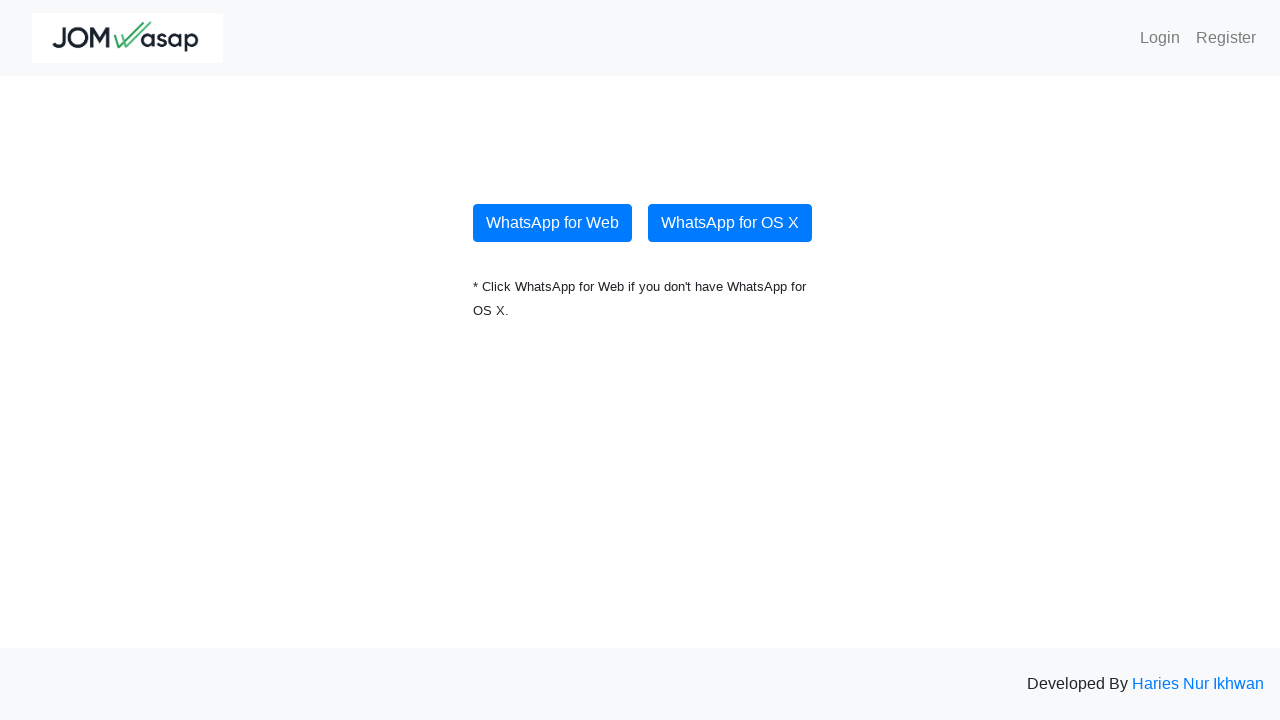

--- FILE ---
content_type: text/html; charset=UTF-8
request_url: https://hi.jomwasap.my/nakorderBeiman
body_size: 1228
content:
<!DOCTYPE html>
<!DOCTYPE html>
<html lang="en">
<head>
    <meta charset="utf-8">
    <meta http-equiv="X-UA-Compatible" content="IE=edge">
    <meta name="viewport" content="width=device-width, initial-scale=1">

    <!-- CSRF Token -->
    <meta name="csrf-token" content="o3NzNYPZ5OZFp1c5YFRdIDGD2qNSas5rTsJ8i5lj">

    <title>JOM Wasap - WhatsApp Click to Chat</title>

    <!-- Styles -->
    <link href="/css/app.f604c9cd6842432c0075.css" rel="stylesheet">
    <link href="https://hi.jomwasap.my/css/align.css" rel="stylesheet">


            <meta property="og:url" content="https://hi.jomwasap.my/nakorderBeiman" />
<meta property="og:type" content="website" />
<meta property="og:title" content="" />
<meta property="og:description" content="" />
<meta property="og:image" content="https://hi.jomwasap.my/images/jomwasap.png" />
    
    <script>
        window.Laravel = {"csrfToken":"o3NzNYPZ5OZFp1c5YFRdIDGD2qNSas5rTsJ8i5lj"};
    </script>

    <script data-ad-client="ca-pub-9302574947880224" async src="https://pagead2.googlesyndication.com/pagead/js/adsbygoogle.js"></script>
</head>
<body>

    <div id="app">
      <nav class="navbar navbar-expand-lg navbar-light bg-light">
          <a class="navbar-brand ml-3" href="https://hi.jomwasap.my">
            <img height="50" src="https://hi.jomwasap.my/images/logo.png" alt="JOMWasap">
          </a>

          <button class="navbar-toggler" type="button" data-toggle="collapse" data-target="#navbarToggler" aria-controls="navbarToggler">
              <span class="navbar-toggler-icon"></span>
          </button>

          <div class="collapse navbar-collapse" id="navbarToggler">
            <ul class="navbar-nav ml-auto mt-2 mt-lg-0">
                                <li class="nav-item"><a class="nav-link" href="https://hi.jomwasap.my/login">Login</a></li>
                <li class="nav-item"><a class="nav-link" href="https://hi.jomwasap.my/register">Register</a></li>
                            </ul>
        </div>
    </nav>
    <br>
</div>

<div class="container mt-5">
    <div class="row justify-content-center">
        <div class="mt-5 col-md-4 col-lg-4 col-sm-12">
            <div class="d-flex flex-row bd-highlight mb-3">
                <div class="p-2 bd-highlight">
                    <a href="https://web.whatsapp.com/send?text=nakorderbeimann&amp;phone=601156392723" class="btn btn-primary">WhatsApp for Web</a>
                </div>
                <div class="p-2 bd-highlight">
                    <a href="whatsapp://send?text=nakorderbeimann&amp;phone=601156392723" class="btn btn-primary">WhatsApp for OS X </a>
                </div>
            </div>
            <div class="d-flex flex-row bd-highlight mb-3">
                <div class="p-2 bd-highlight">
                    <small>* Click WhatsApp for Web if you don't have WhatsApp for OS X.</small>
                </div>
            </div>
        </div>
    </div>
</div>

<footer class="footer mt-2 fixed-bottom bg-light">
    <div class="container-fluid p-0">
        <div class="bg-light p-3">
            <p class="navbar-text float-right">
                Developed By <a href="https://fb.me/hariesnurikhwan" target="_blank" >Haries Nur Ikhwan</a>
            </p>
        </div>
    </div>
</footer>
<!-- Global site tag (gtag.js) - Google Analytics -->
<script async src="https://www.googletagmanager.com/gtag/js?id=UA-83661975-2"></script>
<script>
  window.dataLayer = window.dataLayer || [];
  function gtag(){dataLayer.push(arguments);}
  gtag('js', new Date());

  gtag('config', 'UA-83661975-2');
</script>
<script src="/js/app.d04ab61bd814c41f3041.js"></script>

<script defer src="https://static.cloudflareinsights.com/beacon.min.js/vcd15cbe7772f49c399c6a5babf22c1241717689176015" integrity="sha512-ZpsOmlRQV6y907TI0dKBHq9Md29nnaEIPlkf84rnaERnq6zvWvPUqr2ft8M1aS28oN72PdrCzSjY4U6VaAw1EQ==" data-cf-beacon='{"version":"2024.11.0","token":"547b1398e12e490b877014a9cd466fc4","r":1,"server_timing":{"name":{"cfCacheStatus":true,"cfEdge":true,"cfExtPri":true,"cfL4":true,"cfOrigin":true,"cfSpeedBrain":true},"location_startswith":null}}' crossorigin="anonymous"></script>
</body>
</html>


--- FILE ---
content_type: text/html; charset=utf-8
request_url: https://www.google.com/recaptcha/api2/aframe
body_size: 266
content:
<!DOCTYPE HTML><html><head><meta http-equiv="content-type" content="text/html; charset=UTF-8"></head><body><script nonce="S4AddEa6yc5iLAVYXl6Bzw">/** Anti-fraud and anti-abuse applications only. See google.com/recaptcha */ try{var clients={'sodar':'https://pagead2.googlesyndication.com/pagead/sodar?'};window.addEventListener("message",function(a){try{if(a.source===window.parent){var b=JSON.parse(a.data);var c=clients[b['id']];if(c){var d=document.createElement('img');d.src=c+b['params']+'&rc='+(localStorage.getItem("rc::a")?sessionStorage.getItem("rc::b"):"");window.document.body.appendChild(d);sessionStorage.setItem("rc::e",parseInt(sessionStorage.getItem("rc::e")||0)+1);localStorage.setItem("rc::h",'1768616507366');}}}catch(b){}});window.parent.postMessage("_grecaptcha_ready", "*");}catch(b){}</script></body></html>

--- FILE ---
content_type: text/css
request_url: https://hi.jomwasap.my/css/app.f604c9cd6842432c0075.css
body_size: 162809
content:
@import url(https://fonts.googleapis.com/css?family=Raleway:300,400,600);@charset "UTF-8";

/*!
 * Bootstrap v4.1.3 (https://getbootstrap.com/)
 * Copyright 2011-2018 The Bootstrap Authors
 * Copyright 2011-2018 Twitter, Inc.
 * Licensed under MIT (https://github.com/twbs/bootstrap/blob/master/LICENSE)
 */



:root {
  --blue: #007bff;
  --indigo: #6610f2;
  --purple: #6f42c1;
  --pink: #e83e8c;
  --red: #dc3545;
  --orange: #fd7e14;
  --yellow: #ffc107;
  --green: #28a745;
  --teal: #20c997;
  --cyan: #17a2b8;
  --white: #fff;
  --gray: #6c757d;
  --gray-dark: #343a40;
  --primary: #007bff;
  --secondary: #6c757d;
  --success: #28a745;
  --info: #17a2b8;
  --warning: #ffc107;
  --danger: #dc3545;
  --light: #f8f9fa;
  --dark: #343a40;
  --breakpoint-xs: 0;
  --breakpoint-sm: 576px;
  --breakpoint-md: 768px;
  --breakpoint-lg: 992px;
  --breakpoint-xl: 1200px;
  --font-family-sans-serif: -apple-system, BlinkMacSystemFont, "Segoe UI", Roboto, "Helvetica Neue", Arial, sans-serif, "Apple Color Emoji", "Segoe UI Emoji", "Segoe UI Symbol", "Noto Color Emoji";
  --font-family-monospace: SFMono-Regular, Menlo, Monaco, Consolas, "Liberation Mono", "Courier New", monospace;
}

*,
*::before,
*::after {
  box-sizing: border-box;
}

html {
  font-family: sans-serif;
  line-height: 1.15;
  -webkit-text-size-adjust: 100%;
  -ms-text-size-adjust: 100%;
  -ms-overflow-style: scrollbar;
  -webkit-tap-highlight-color: transparent;
}

@-ms-viewport {
  width: device-width;
}

article,
aside,
figcaption,
figure,
footer,
header,
hgroup,
main,
nav,
section {
  display: block;
}

body {
  margin: 0;
  font-family: -apple-system, BlinkMacSystemFont, "Segoe UI", Roboto, "Helvetica Neue", Arial, sans-serif, "Apple Color Emoji", "Segoe UI Emoji", "Segoe UI Symbol", "Noto Color Emoji";
  font-size: 1rem;
  font-weight: 400;
  line-height: 1.5;
  color: #212529;
  text-align: left;
  background-color: #fff;
}

[tabindex="-1"]:focus {
  outline: 0 !important;
}

hr {
  box-sizing: content-box;
  height: 0;
  overflow: visible;
}

h1,
h2,
h3,
h4,
h5,
h6 {
  margin-top: 0;
  margin-bottom: 0.5rem;
}

p {
  margin-top: 0;
  margin-bottom: 1rem;
}

abbr[title],
abbr[data-original-title] {
  text-decoration: underline;
  text-decoration: underline dotted;
  cursor: help;
  border-bottom: 0;
}

address {
  margin-bottom: 1rem;
  font-style: normal;
  line-height: inherit;
}

ol,
ul,
dl {
  margin-top: 0;
  margin-bottom: 1rem;
}

ol ol,
ul ul,
ol ul,
ul ol {
  margin-bottom: 0;
}

dt {
  font-weight: 700;
}

dd {
  margin-bottom: .5rem;
  margin-left: 0;
}

blockquote {
  margin: 0 0 1rem;
}

dfn {
  font-style: italic;
}

b,
strong {
  font-weight: bolder;
}

small {
  font-size: 80%;
}

sub,
sup {
  position: relative;
  font-size: 75%;
  line-height: 0;
  vertical-align: baseline;
}

sub {
  bottom: -.25em;
}

sup {
  top: -.5em;
}

a {
  color: #007bff;
  text-decoration: none;
  background-color: transparent;
  -webkit-text-decoration-skip: objects;
}

a:hover {
  color: #0056b3;
  text-decoration: underline;
}

a:not([href]):not([tabindex]) {
  color: inherit;
  text-decoration: none;
}

a:not([href]):not([tabindex]):hover,
a:not([href]):not([tabindex]):focus {
  color: inherit;
  text-decoration: none;
}

a:not([href]):not([tabindex]):focus {
  outline: 0;
}

pre,
code,
kbd,
samp {
  font-family: SFMono-Regular, Menlo, Monaco, Consolas, "Liberation Mono", "Courier New", monospace;
  font-size: 1em;
}

pre {
  margin-top: 0;
  margin-bottom: 1rem;
  overflow: auto;
  -ms-overflow-style: scrollbar;
}

figure {
  margin: 0 0 1rem;
}

img {
  vertical-align: middle;
  border-style: none;
}

svg {
  overflow: hidden;
  vertical-align: middle;
}

table {
  border-collapse: collapse;
}

caption {
  padding-top: 0.75rem;
  padding-bottom: 0.75rem;
  color: #6c757d;
  text-align: left;
  caption-side: bottom;
}

th {
  text-align: inherit;
}

label {
  display: inline-block;
  margin-bottom: 0.5rem;
}

button {
  border-radius: 0;
}

button:focus {
  outline: 1px dotted;
  outline: 5px auto -webkit-focus-ring-color;
}

input,
button,
select,
optgroup,
textarea {
  margin: 0;
  font-family: inherit;
  font-size: inherit;
  line-height: inherit;
}

button,
input {
  overflow: visible;
}

button,
select {
  text-transform: none;
}

button,
html [type="button"],
[type="reset"],
[type="submit"] {
  -webkit-appearance: button;
}

button::-moz-focus-inner,
[type="button"]::-moz-focus-inner,
[type="reset"]::-moz-focus-inner,
[type="submit"]::-moz-focus-inner {
  padding: 0;
  border-style: none;
}

input[type="radio"],
input[type="checkbox"] {
  box-sizing: border-box;
  padding: 0;
}

input[type="date"],
input[type="time"],
input[type="datetime-local"],
input[type="month"] {
  -webkit-appearance: listbox;
}

textarea {
  overflow: auto;
  resize: vertical;
}

fieldset {
  min-width: 0;
  padding: 0;
  margin: 0;
  border: 0;
}

legend {
  display: block;
  width: 100%;
  max-width: 100%;
  padding: 0;
  margin-bottom: .5rem;
  font-size: 1.5rem;
  line-height: inherit;
  color: inherit;
  white-space: normal;
}

progress {
  vertical-align: baseline;
}

[type="number"]::-webkit-inner-spin-button,
[type="number"]::-webkit-outer-spin-button {
  height: auto;
}

[type="search"] {
  outline-offset: -2px;
  -webkit-appearance: none;
}

[type="search"]::-webkit-search-cancel-button,
[type="search"]::-webkit-search-decoration {
  -webkit-appearance: none;
}

::-webkit-file-upload-button {
  font: inherit;
  -webkit-appearance: button;
}

output {
  display: inline-block;
}

summary {
  display: list-item;
  cursor: pointer;
}

template {
  display: none;
}

[hidden] {
  display: none !important;
}

h1,
h2,
h3,
h4,
h5,
h6,
.h1,
.h2,
.h3,
.h4,
.h5,
.h6 {
  margin-bottom: 0.5rem;
  font-family: inherit;
  font-weight: 500;
  line-height: 1.2;
  color: inherit;
}

h1,
.h1 {
  font-size: 2.5rem;
}

h2,
.h2 {
  font-size: 2rem;
}

h3,
.h3 {
  font-size: 1.75rem;
}

h4,
.h4 {
  font-size: 1.5rem;
}

h5,
.h5 {
  font-size: 1.25rem;
}

h6,
.h6 {
  font-size: 1rem;
}

.lead {
  font-size: 1.25rem;
  font-weight: 300;
}

.display-1 {
  font-size: 6rem;
  font-weight: 300;
  line-height: 1.2;
}

.display-2 {
  font-size: 5.5rem;
  font-weight: 300;
  line-height: 1.2;
}

.display-3 {
  font-size: 4.5rem;
  font-weight: 300;
  line-height: 1.2;
}

.display-4 {
  font-size: 3.5rem;
  font-weight: 300;
  line-height: 1.2;
}

hr {
  margin-top: 1rem;
  margin-bottom: 1rem;
  border: 0;
  border-top: 1px solid rgba(0, 0, 0, 0.1);
}

small,
.small {
  font-size: 80%;
  font-weight: 400;
}

mark,
.mark {
  padding: 0.2em;
  background-color: #fcf8e3;
}

.list-unstyled {
  padding-left: 0;
  list-style: none;
}

.list-inline {
  padding-left: 0;
  list-style: none;
}

.list-inline-item {
  display: inline-block;
}

.list-inline-item:not(:last-child) {
  margin-right: 0.5rem;
}

.initialism {
  font-size: 90%;
  text-transform: uppercase;
}

.blockquote {
  margin-bottom: 1rem;
  font-size: 1.25rem;
}

.blockquote-footer {
  display: block;
  font-size: 80%;
  color: #6c757d;
}

.blockquote-footer::before {
  content: "\2014 \00A0";
}

.img-fluid {
  max-width: 100%;
  height: auto;
}

.img-thumbnail {
  padding: 0.25rem;
  background-color: #fff;
  border: 1px solid #dee2e6;
  border-radius: 0.25rem;
  max-width: 100%;
  height: auto;
}

.figure {
  display: inline-block;
}

.figure-img {
  margin-bottom: 0.5rem;
  line-height: 1;
}

.figure-caption {
  font-size: 90%;
  color: #6c757d;
}

code {
  font-size: 87.5%;
  color: #e83e8c;
  word-break: break-word;
}

a > code {
  color: inherit;
}

kbd {
  padding: 0.2rem 0.4rem;
  font-size: 87.5%;
  color: #fff;
  background-color: #212529;
  border-radius: 0.2rem;
}

kbd kbd {
  padding: 0;
  font-size: 100%;
  font-weight: 700;
}

pre {
  display: block;
  font-size: 87.5%;
  color: #212529;
}

pre code {
  font-size: inherit;
  color: inherit;
  word-break: normal;
}

.pre-scrollable {
  max-height: 340px;
  overflow-y: scroll;
}

.container {
  width: 100%;
  padding-right: 15px;
  padding-left: 15px;
  margin-right: auto;
  margin-left: auto;
}

@media (min-width: 576px) {
  .container {
    max-width: 540px;
  }
}

@media (min-width: 768px) {
  .container {
    max-width: 720px;
  }
}

@media (min-width: 992px) {
  .container {
    max-width: 960px;
  }
}

@media (min-width: 1200px) {
  .container {
    max-width: 1140px;
  }
}

.container-fluid {
  width: 100%;
  padding-right: 15px;
  padding-left: 15px;
  margin-right: auto;
  margin-left: auto;
}

.row {
  display: -ms-flexbox;
  display: flex;
  -ms-flex-wrap: wrap;
      flex-wrap: wrap;
  margin-right: -15px;
  margin-left: -15px;
}

.no-gutters {
  margin-right: 0;
  margin-left: 0;
}

.no-gutters > .col,
.no-gutters > [class*="col-"] {
  padding-right: 0;
  padding-left: 0;
}

.col-1,
.col-2,
.col-3,
.col-4,
.col-5,
.col-6,
.col-7,
.col-8,
.col-9,
.col-10,
.col-11,
.col-12,
.col,
.col-auto,
.col-sm-1,
.col-sm-2,
.col-sm-3,
.col-sm-4,
.col-sm-5,
.col-sm-6,
.col-sm-7,
.col-sm-8,
.col-sm-9,
.col-sm-10,
.col-sm-11,
.col-sm-12,
.col-sm,
.col-sm-auto,
.col-md-1,
.col-md-2,
.col-md-3,
.col-md-4,
.col-md-5,
.col-md-6,
.col-md-7,
.col-md-8,
.col-md-9,
.col-md-10,
.col-md-11,
.col-md-12,
.col-md,
.col-md-auto,
.col-lg-1,
.col-lg-2,
.col-lg-3,
.col-lg-4,
.col-lg-5,
.col-lg-6,
.col-lg-7,
.col-lg-8,
.col-lg-9,
.col-lg-10,
.col-lg-11,
.col-lg-12,
.col-lg,
.col-lg-auto,
.col-xl-1,
.col-xl-2,
.col-xl-3,
.col-xl-4,
.col-xl-5,
.col-xl-6,
.col-xl-7,
.col-xl-8,
.col-xl-9,
.col-xl-10,
.col-xl-11,
.col-xl-12,
.col-xl,
.col-xl-auto {
  position: relative;
  width: 100%;
  min-height: 1px;
  padding-right: 15px;
  padding-left: 15px;
}

.col {
  -ms-flex-preferred-size: 0;
      flex-basis: 0;
  -ms-flex-positive: 1;
      flex-grow: 1;
  max-width: 100%;
}

.col-auto {
  -ms-flex: 0 0 auto;
      flex: 0 0 auto;
  width: auto;
  max-width: none;
}

.col-1 {
  -ms-flex: 0 0 8.33333333%;
      flex: 0 0 8.33333333%;
  max-width: 8.33333333%;
}

.col-2 {
  -ms-flex: 0 0 16.66666667%;
      flex: 0 0 16.66666667%;
  max-width: 16.66666667%;
}

.col-3 {
  -ms-flex: 0 0 25%;
      flex: 0 0 25%;
  max-width: 25%;
}

.col-4 {
  -ms-flex: 0 0 33.33333333%;
      flex: 0 0 33.33333333%;
  max-width: 33.33333333%;
}

.col-5 {
  -ms-flex: 0 0 41.66666667%;
      flex: 0 0 41.66666667%;
  max-width: 41.66666667%;
}

.col-6 {
  -ms-flex: 0 0 50%;
      flex: 0 0 50%;
  max-width: 50%;
}

.col-7 {
  -ms-flex: 0 0 58.33333333%;
      flex: 0 0 58.33333333%;
  max-width: 58.33333333%;
}

.col-8 {
  -ms-flex: 0 0 66.66666667%;
      flex: 0 0 66.66666667%;
  max-width: 66.66666667%;
}

.col-9 {
  -ms-flex: 0 0 75%;
      flex: 0 0 75%;
  max-width: 75%;
}

.col-10 {
  -ms-flex: 0 0 83.33333333%;
      flex: 0 0 83.33333333%;
  max-width: 83.33333333%;
}

.col-11 {
  -ms-flex: 0 0 91.66666667%;
      flex: 0 0 91.66666667%;
  max-width: 91.66666667%;
}

.col-12 {
  -ms-flex: 0 0 100%;
      flex: 0 0 100%;
  max-width: 100%;
}

.order-first {
  -ms-flex-order: -1;
      order: -1;
}

.order-last {
  -ms-flex-order: 13;
      order: 13;
}

.order-0 {
  -ms-flex-order: 0;
      order: 0;
}

.order-1 {
  -ms-flex-order: 1;
      order: 1;
}

.order-2 {
  -ms-flex-order: 2;
      order: 2;
}

.order-3 {
  -ms-flex-order: 3;
      order: 3;
}

.order-4 {
  -ms-flex-order: 4;
      order: 4;
}

.order-5 {
  -ms-flex-order: 5;
      order: 5;
}

.order-6 {
  -ms-flex-order: 6;
      order: 6;
}

.order-7 {
  -ms-flex-order: 7;
      order: 7;
}

.order-8 {
  -ms-flex-order: 8;
      order: 8;
}

.order-9 {
  -ms-flex-order: 9;
      order: 9;
}

.order-10 {
  -ms-flex-order: 10;
      order: 10;
}

.order-11 {
  -ms-flex-order: 11;
      order: 11;
}

.order-12 {
  -ms-flex-order: 12;
      order: 12;
}

.offset-1 {
  margin-left: 8.33333333%;
}

.offset-2 {
  margin-left: 16.66666667%;
}

.offset-3 {
  margin-left: 25%;
}

.offset-4 {
  margin-left: 33.33333333%;
}

.offset-5 {
  margin-left: 41.66666667%;
}

.offset-6 {
  margin-left: 50%;
}

.offset-7 {
  margin-left: 58.33333333%;
}

.offset-8 {
  margin-left: 66.66666667%;
}

.offset-9 {
  margin-left: 75%;
}

.offset-10 {
  margin-left: 83.33333333%;
}

.offset-11 {
  margin-left: 91.66666667%;
}

@media (min-width: 576px) {
  .col-sm {
    -ms-flex-preferred-size: 0;
        flex-basis: 0;
    -ms-flex-positive: 1;
        flex-grow: 1;
    max-width: 100%;
  }

  .col-sm-auto {
    -ms-flex: 0 0 auto;
        flex: 0 0 auto;
    width: auto;
    max-width: none;
  }

  .col-sm-1 {
    -ms-flex: 0 0 8.33333333%;
        flex: 0 0 8.33333333%;
    max-width: 8.33333333%;
  }

  .col-sm-2 {
    -ms-flex: 0 0 16.66666667%;
        flex: 0 0 16.66666667%;
    max-width: 16.66666667%;
  }

  .col-sm-3 {
    -ms-flex: 0 0 25%;
        flex: 0 0 25%;
    max-width: 25%;
  }

  .col-sm-4 {
    -ms-flex: 0 0 33.33333333%;
        flex: 0 0 33.33333333%;
    max-width: 33.33333333%;
  }

  .col-sm-5 {
    -ms-flex: 0 0 41.66666667%;
        flex: 0 0 41.66666667%;
    max-width: 41.66666667%;
  }

  .col-sm-6 {
    -ms-flex: 0 0 50%;
        flex: 0 0 50%;
    max-width: 50%;
  }

  .col-sm-7 {
    -ms-flex: 0 0 58.33333333%;
        flex: 0 0 58.33333333%;
    max-width: 58.33333333%;
  }

  .col-sm-8 {
    -ms-flex: 0 0 66.66666667%;
        flex: 0 0 66.66666667%;
    max-width: 66.66666667%;
  }

  .col-sm-9 {
    -ms-flex: 0 0 75%;
        flex: 0 0 75%;
    max-width: 75%;
  }

  .col-sm-10 {
    -ms-flex: 0 0 83.33333333%;
        flex: 0 0 83.33333333%;
    max-width: 83.33333333%;
  }

  .col-sm-11 {
    -ms-flex: 0 0 91.66666667%;
        flex: 0 0 91.66666667%;
    max-width: 91.66666667%;
  }

  .col-sm-12 {
    -ms-flex: 0 0 100%;
        flex: 0 0 100%;
    max-width: 100%;
  }

  .order-sm-first {
    -ms-flex-order: -1;
        order: -1;
  }

  .order-sm-last {
    -ms-flex-order: 13;
        order: 13;
  }

  .order-sm-0 {
    -ms-flex-order: 0;
        order: 0;
  }

  .order-sm-1 {
    -ms-flex-order: 1;
        order: 1;
  }

  .order-sm-2 {
    -ms-flex-order: 2;
        order: 2;
  }

  .order-sm-3 {
    -ms-flex-order: 3;
        order: 3;
  }

  .order-sm-4 {
    -ms-flex-order: 4;
        order: 4;
  }

  .order-sm-5 {
    -ms-flex-order: 5;
        order: 5;
  }

  .order-sm-6 {
    -ms-flex-order: 6;
        order: 6;
  }

  .order-sm-7 {
    -ms-flex-order: 7;
        order: 7;
  }

  .order-sm-8 {
    -ms-flex-order: 8;
        order: 8;
  }

  .order-sm-9 {
    -ms-flex-order: 9;
        order: 9;
  }

  .order-sm-10 {
    -ms-flex-order: 10;
        order: 10;
  }

  .order-sm-11 {
    -ms-flex-order: 11;
        order: 11;
  }

  .order-sm-12 {
    -ms-flex-order: 12;
        order: 12;
  }

  .offset-sm-0 {
    margin-left: 0;
  }

  .offset-sm-1 {
    margin-left: 8.33333333%;
  }

  .offset-sm-2 {
    margin-left: 16.66666667%;
  }

  .offset-sm-3 {
    margin-left: 25%;
  }

  .offset-sm-4 {
    margin-left: 33.33333333%;
  }

  .offset-sm-5 {
    margin-left: 41.66666667%;
  }

  .offset-sm-6 {
    margin-left: 50%;
  }

  .offset-sm-7 {
    margin-left: 58.33333333%;
  }

  .offset-sm-8 {
    margin-left: 66.66666667%;
  }

  .offset-sm-9 {
    margin-left: 75%;
  }

  .offset-sm-10 {
    margin-left: 83.33333333%;
  }

  .offset-sm-11 {
    margin-left: 91.66666667%;
  }
}

@media (min-width: 768px) {
  .col-md {
    -ms-flex-preferred-size: 0;
        flex-basis: 0;
    -ms-flex-positive: 1;
        flex-grow: 1;
    max-width: 100%;
  }

  .col-md-auto {
    -ms-flex: 0 0 auto;
        flex: 0 0 auto;
    width: auto;
    max-width: none;
  }

  .col-md-1 {
    -ms-flex: 0 0 8.33333333%;
        flex: 0 0 8.33333333%;
    max-width: 8.33333333%;
  }

  .col-md-2 {
    -ms-flex: 0 0 16.66666667%;
        flex: 0 0 16.66666667%;
    max-width: 16.66666667%;
  }

  .col-md-3 {
    -ms-flex: 0 0 25%;
        flex: 0 0 25%;
    max-width: 25%;
  }

  .col-md-4 {
    -ms-flex: 0 0 33.33333333%;
        flex: 0 0 33.33333333%;
    max-width: 33.33333333%;
  }

  .col-md-5 {
    -ms-flex: 0 0 41.66666667%;
        flex: 0 0 41.66666667%;
    max-width: 41.66666667%;
  }

  .col-md-6 {
    -ms-flex: 0 0 50%;
        flex: 0 0 50%;
    max-width: 50%;
  }

  .col-md-7 {
    -ms-flex: 0 0 58.33333333%;
        flex: 0 0 58.33333333%;
    max-width: 58.33333333%;
  }

  .col-md-8 {
    -ms-flex: 0 0 66.66666667%;
        flex: 0 0 66.66666667%;
    max-width: 66.66666667%;
  }

  .col-md-9 {
    -ms-flex: 0 0 75%;
        flex: 0 0 75%;
    max-width: 75%;
  }

  .col-md-10 {
    -ms-flex: 0 0 83.33333333%;
        flex: 0 0 83.33333333%;
    max-width: 83.33333333%;
  }

  .col-md-11 {
    -ms-flex: 0 0 91.66666667%;
        flex: 0 0 91.66666667%;
    max-width: 91.66666667%;
  }

  .col-md-12 {
    -ms-flex: 0 0 100%;
        flex: 0 0 100%;
    max-width: 100%;
  }

  .order-md-first {
    -ms-flex-order: -1;
        order: -1;
  }

  .order-md-last {
    -ms-flex-order: 13;
        order: 13;
  }

  .order-md-0 {
    -ms-flex-order: 0;
        order: 0;
  }

  .order-md-1 {
    -ms-flex-order: 1;
        order: 1;
  }

  .order-md-2 {
    -ms-flex-order: 2;
        order: 2;
  }

  .order-md-3 {
    -ms-flex-order: 3;
        order: 3;
  }

  .order-md-4 {
    -ms-flex-order: 4;
        order: 4;
  }

  .order-md-5 {
    -ms-flex-order: 5;
        order: 5;
  }

  .order-md-6 {
    -ms-flex-order: 6;
        order: 6;
  }

  .order-md-7 {
    -ms-flex-order: 7;
        order: 7;
  }

  .order-md-8 {
    -ms-flex-order: 8;
        order: 8;
  }

  .order-md-9 {
    -ms-flex-order: 9;
        order: 9;
  }

  .order-md-10 {
    -ms-flex-order: 10;
        order: 10;
  }

  .order-md-11 {
    -ms-flex-order: 11;
        order: 11;
  }

  .order-md-12 {
    -ms-flex-order: 12;
        order: 12;
  }

  .offset-md-0 {
    margin-left: 0;
  }

  .offset-md-1 {
    margin-left: 8.33333333%;
  }

  .offset-md-2 {
    margin-left: 16.66666667%;
  }

  .offset-md-3 {
    margin-left: 25%;
  }

  .offset-md-4 {
    margin-left: 33.33333333%;
  }

  .offset-md-5 {
    margin-left: 41.66666667%;
  }

  .offset-md-6 {
    margin-left: 50%;
  }

  .offset-md-7 {
    margin-left: 58.33333333%;
  }

  .offset-md-8 {
    margin-left: 66.66666667%;
  }

  .offset-md-9 {
    margin-left: 75%;
  }

  .offset-md-10 {
    margin-left: 83.33333333%;
  }

  .offset-md-11 {
    margin-left: 91.66666667%;
  }
}

@media (min-width: 992px) {
  .col-lg {
    -ms-flex-preferred-size: 0;
        flex-basis: 0;
    -ms-flex-positive: 1;
        flex-grow: 1;
    max-width: 100%;
  }

  .col-lg-auto {
    -ms-flex: 0 0 auto;
        flex: 0 0 auto;
    width: auto;
    max-width: none;
  }

  .col-lg-1 {
    -ms-flex: 0 0 8.33333333%;
        flex: 0 0 8.33333333%;
    max-width: 8.33333333%;
  }

  .col-lg-2 {
    -ms-flex: 0 0 16.66666667%;
        flex: 0 0 16.66666667%;
    max-width: 16.66666667%;
  }

  .col-lg-3 {
    -ms-flex: 0 0 25%;
        flex: 0 0 25%;
    max-width: 25%;
  }

  .col-lg-4 {
    -ms-flex: 0 0 33.33333333%;
        flex: 0 0 33.33333333%;
    max-width: 33.33333333%;
  }

  .col-lg-5 {
    -ms-flex: 0 0 41.66666667%;
        flex: 0 0 41.66666667%;
    max-width: 41.66666667%;
  }

  .col-lg-6 {
    -ms-flex: 0 0 50%;
        flex: 0 0 50%;
    max-width: 50%;
  }

  .col-lg-7 {
    -ms-flex: 0 0 58.33333333%;
        flex: 0 0 58.33333333%;
    max-width: 58.33333333%;
  }

  .col-lg-8 {
    -ms-flex: 0 0 66.66666667%;
        flex: 0 0 66.66666667%;
    max-width: 66.66666667%;
  }

  .col-lg-9 {
    -ms-flex: 0 0 75%;
        flex: 0 0 75%;
    max-width: 75%;
  }

  .col-lg-10 {
    -ms-flex: 0 0 83.33333333%;
        flex: 0 0 83.33333333%;
    max-width: 83.33333333%;
  }

  .col-lg-11 {
    -ms-flex: 0 0 91.66666667%;
        flex: 0 0 91.66666667%;
    max-width: 91.66666667%;
  }

  .col-lg-12 {
    -ms-flex: 0 0 100%;
        flex: 0 0 100%;
    max-width: 100%;
  }

  .order-lg-first {
    -ms-flex-order: -1;
        order: -1;
  }

  .order-lg-last {
    -ms-flex-order: 13;
        order: 13;
  }

  .order-lg-0 {
    -ms-flex-order: 0;
        order: 0;
  }

  .order-lg-1 {
    -ms-flex-order: 1;
        order: 1;
  }

  .order-lg-2 {
    -ms-flex-order: 2;
        order: 2;
  }

  .order-lg-3 {
    -ms-flex-order: 3;
        order: 3;
  }

  .order-lg-4 {
    -ms-flex-order: 4;
        order: 4;
  }

  .order-lg-5 {
    -ms-flex-order: 5;
        order: 5;
  }

  .order-lg-6 {
    -ms-flex-order: 6;
        order: 6;
  }

  .order-lg-7 {
    -ms-flex-order: 7;
        order: 7;
  }

  .order-lg-8 {
    -ms-flex-order: 8;
        order: 8;
  }

  .order-lg-9 {
    -ms-flex-order: 9;
        order: 9;
  }

  .order-lg-10 {
    -ms-flex-order: 10;
        order: 10;
  }

  .order-lg-11 {
    -ms-flex-order: 11;
        order: 11;
  }

  .order-lg-12 {
    -ms-flex-order: 12;
        order: 12;
  }

  .offset-lg-0 {
    margin-left: 0;
  }

  .offset-lg-1 {
    margin-left: 8.33333333%;
  }

  .offset-lg-2 {
    margin-left: 16.66666667%;
  }

  .offset-lg-3 {
    margin-left: 25%;
  }

  .offset-lg-4 {
    margin-left: 33.33333333%;
  }

  .offset-lg-5 {
    margin-left: 41.66666667%;
  }

  .offset-lg-6 {
    margin-left: 50%;
  }

  .offset-lg-7 {
    margin-left: 58.33333333%;
  }

  .offset-lg-8 {
    margin-left: 66.66666667%;
  }

  .offset-lg-9 {
    margin-left: 75%;
  }

  .offset-lg-10 {
    margin-left: 83.33333333%;
  }

  .offset-lg-11 {
    margin-left: 91.66666667%;
  }
}

@media (min-width: 1200px) {
  .col-xl {
    -ms-flex-preferred-size: 0;
        flex-basis: 0;
    -ms-flex-positive: 1;
        flex-grow: 1;
    max-width: 100%;
  }

  .col-xl-auto {
    -ms-flex: 0 0 auto;
        flex: 0 0 auto;
    width: auto;
    max-width: none;
  }

  .col-xl-1 {
    -ms-flex: 0 0 8.33333333%;
        flex: 0 0 8.33333333%;
    max-width: 8.33333333%;
  }

  .col-xl-2 {
    -ms-flex: 0 0 16.66666667%;
        flex: 0 0 16.66666667%;
    max-width: 16.66666667%;
  }

  .col-xl-3 {
    -ms-flex: 0 0 25%;
        flex: 0 0 25%;
    max-width: 25%;
  }

  .col-xl-4 {
    -ms-flex: 0 0 33.33333333%;
        flex: 0 0 33.33333333%;
    max-width: 33.33333333%;
  }

  .col-xl-5 {
    -ms-flex: 0 0 41.66666667%;
        flex: 0 0 41.66666667%;
    max-width: 41.66666667%;
  }

  .col-xl-6 {
    -ms-flex: 0 0 50%;
        flex: 0 0 50%;
    max-width: 50%;
  }

  .col-xl-7 {
    -ms-flex: 0 0 58.33333333%;
        flex: 0 0 58.33333333%;
    max-width: 58.33333333%;
  }

  .col-xl-8 {
    -ms-flex: 0 0 66.66666667%;
        flex: 0 0 66.66666667%;
    max-width: 66.66666667%;
  }

  .col-xl-9 {
    -ms-flex: 0 0 75%;
        flex: 0 0 75%;
    max-width: 75%;
  }

  .col-xl-10 {
    -ms-flex: 0 0 83.33333333%;
        flex: 0 0 83.33333333%;
    max-width: 83.33333333%;
  }

  .col-xl-11 {
    -ms-flex: 0 0 91.66666667%;
        flex: 0 0 91.66666667%;
    max-width: 91.66666667%;
  }

  .col-xl-12 {
    -ms-flex: 0 0 100%;
        flex: 0 0 100%;
    max-width: 100%;
  }

  .order-xl-first {
    -ms-flex-order: -1;
        order: -1;
  }

  .order-xl-last {
    -ms-flex-order: 13;
        order: 13;
  }

  .order-xl-0 {
    -ms-flex-order: 0;
        order: 0;
  }

  .order-xl-1 {
    -ms-flex-order: 1;
        order: 1;
  }

  .order-xl-2 {
    -ms-flex-order: 2;
        order: 2;
  }

  .order-xl-3 {
    -ms-flex-order: 3;
        order: 3;
  }

  .order-xl-4 {
    -ms-flex-order: 4;
        order: 4;
  }

  .order-xl-5 {
    -ms-flex-order: 5;
        order: 5;
  }

  .order-xl-6 {
    -ms-flex-order: 6;
        order: 6;
  }

  .order-xl-7 {
    -ms-flex-order: 7;
        order: 7;
  }

  .order-xl-8 {
    -ms-flex-order: 8;
        order: 8;
  }

  .order-xl-9 {
    -ms-flex-order: 9;
        order: 9;
  }

  .order-xl-10 {
    -ms-flex-order: 10;
        order: 10;
  }

  .order-xl-11 {
    -ms-flex-order: 11;
        order: 11;
  }

  .order-xl-12 {
    -ms-flex-order: 12;
        order: 12;
  }

  .offset-xl-0 {
    margin-left: 0;
  }

  .offset-xl-1 {
    margin-left: 8.33333333%;
  }

  .offset-xl-2 {
    margin-left: 16.66666667%;
  }

  .offset-xl-3 {
    margin-left: 25%;
  }

  .offset-xl-4 {
    margin-left: 33.33333333%;
  }

  .offset-xl-5 {
    margin-left: 41.66666667%;
  }

  .offset-xl-6 {
    margin-left: 50%;
  }

  .offset-xl-7 {
    margin-left: 58.33333333%;
  }

  .offset-xl-8 {
    margin-left: 66.66666667%;
  }

  .offset-xl-9 {
    margin-left: 75%;
  }

  .offset-xl-10 {
    margin-left: 83.33333333%;
  }

  .offset-xl-11 {
    margin-left: 91.66666667%;
  }
}

.table {
  width: 100%;
  margin-bottom: 1rem;
  background-color: transparent;
}

.table th,
.table td {
  padding: 0.75rem;
  vertical-align: top;
  border-top: 1px solid #dee2e6;
}

.table thead th {
  vertical-align: bottom;
  border-bottom: 2px solid #dee2e6;
}

.table tbody + tbody {
  border-top: 2px solid #dee2e6;
}

.table .table {
  background-color: #fff;
}

.table-sm th,
.table-sm td {
  padding: 0.3rem;
}

.table-bordered {
  border: 1px solid #dee2e6;
}

.table-bordered th,
.table-bordered td {
  border: 1px solid #dee2e6;
}

.table-bordered thead th,
.table-bordered thead td {
  border-bottom-width: 2px;
}

.table-borderless th,
.table-borderless td,
.table-borderless thead th,
.table-borderless tbody + tbody {
  border: 0;
}

.table-striped tbody tr:nth-of-type(odd) {
  background-color: rgba(0, 0, 0, 0.05);
}

.table-hover tbody tr:hover {
  background-color: rgba(0, 0, 0, 0.075);
}

.table-primary,
.table-primary > th,
.table-primary > td {
  background-color: #b8daff;
}

.table-hover .table-primary:hover {
  background-color: #9fcdff;
}

.table-hover .table-primary:hover > td,
.table-hover .table-primary:hover > th {
  background-color: #9fcdff;
}

.table-secondary,
.table-secondary > th,
.table-secondary > td {
  background-color: #d6d8db;
}

.table-hover .table-secondary:hover {
  background-color: #c8cbcf;
}

.table-hover .table-secondary:hover > td,
.table-hover .table-secondary:hover > th {
  background-color: #c8cbcf;
}

.table-success,
.table-success > th,
.table-success > td {
  background-color: #c3e6cb;
}

.table-hover .table-success:hover {
  background-color: #b1dfbb;
}

.table-hover .table-success:hover > td,
.table-hover .table-success:hover > th {
  background-color: #b1dfbb;
}

.table-info,
.table-info > th,
.table-info > td {
  background-color: #bee5eb;
}

.table-hover .table-info:hover {
  background-color: #abdde5;
}

.table-hover .table-info:hover > td,
.table-hover .table-info:hover > th {
  background-color: #abdde5;
}

.table-warning,
.table-warning > th,
.table-warning > td {
  background-color: #ffeeba;
}

.table-hover .table-warning:hover {
  background-color: #ffe8a1;
}

.table-hover .table-warning:hover > td,
.table-hover .table-warning:hover > th {
  background-color: #ffe8a1;
}

.table-danger,
.table-danger > th,
.table-danger > td {
  background-color: #f5c6cb;
}

.table-hover .table-danger:hover {
  background-color: #f1b0b7;
}

.table-hover .table-danger:hover > td,
.table-hover .table-danger:hover > th {
  background-color: #f1b0b7;
}

.table-light,
.table-light > th,
.table-light > td {
  background-color: #fdfdfe;
}

.table-hover .table-light:hover {
  background-color: #ececf6;
}

.table-hover .table-light:hover > td,
.table-hover .table-light:hover > th {
  background-color: #ececf6;
}

.table-dark,
.table-dark > th,
.table-dark > td {
  background-color: #c6c8ca;
}

.table-hover .table-dark:hover {
  background-color: #b9bbbe;
}

.table-hover .table-dark:hover > td,
.table-hover .table-dark:hover > th {
  background-color: #b9bbbe;
}

.table-active,
.table-active > th,
.table-active > td {
  background-color: rgba(0, 0, 0, 0.075);
}

.table-hover .table-active:hover {
  background-color: rgba(0, 0, 0, 0.075);
}

.table-hover .table-active:hover > td,
.table-hover .table-active:hover > th {
  background-color: rgba(0, 0, 0, 0.075);
}

.table .thead-dark th {
  color: #fff;
  background-color: #212529;
  border-color: #32383e;
}

.table .thead-light th {
  color: #495057;
  background-color: #e9ecef;
  border-color: #dee2e6;
}

.table-dark {
  color: #fff;
  background-color: #212529;
}

.table-dark th,
.table-dark td,
.table-dark thead th {
  border-color: #32383e;
}

.table-dark.table-bordered {
  border: 0;
}

.table-dark.table-striped tbody tr:nth-of-type(odd) {
  background-color: rgba(255, 255, 255, 0.05);
}

.table-dark.table-hover tbody tr:hover {
  background-color: rgba(255, 255, 255, 0.075);
}

@media (max-width: 575.98px) {
  .table-responsive-sm {
    display: block;
    width: 100%;
    overflow-x: auto;
    -webkit-overflow-scrolling: touch;
    -ms-overflow-style: -ms-autohiding-scrollbar;
  }

  .table-responsive-sm > .table-bordered {
    border: 0;
  }
}

@media (max-width: 767.98px) {
  .table-responsive-md {
    display: block;
    width: 100%;
    overflow-x: auto;
    -webkit-overflow-scrolling: touch;
    -ms-overflow-style: -ms-autohiding-scrollbar;
  }

  .table-responsive-md > .table-bordered {
    border: 0;
  }
}

@media (max-width: 991.98px) {
  .table-responsive-lg {
    display: block;
    width: 100%;
    overflow-x: auto;
    -webkit-overflow-scrolling: touch;
    -ms-overflow-style: -ms-autohiding-scrollbar;
  }

  .table-responsive-lg > .table-bordered {
    border: 0;
  }
}

@media (max-width: 1199.98px) {
  .table-responsive-xl {
    display: block;
    width: 100%;
    overflow-x: auto;
    -webkit-overflow-scrolling: touch;
    -ms-overflow-style: -ms-autohiding-scrollbar;
  }

  .table-responsive-xl > .table-bordered {
    border: 0;
  }
}

.table-responsive {
  display: block;
  width: 100%;
  overflow-x: auto;
  -webkit-overflow-scrolling: touch;
  -ms-overflow-style: -ms-autohiding-scrollbar;
}

.table-responsive > .table-bordered {
  border: 0;
}

.form-control {
  display: block;
  width: 100%;
  height: calc(2.25rem + 2px);
  padding: 0.375rem 0.75rem;
  font-size: 1rem;
  line-height: 1.5;
  color: #495057;
  background-color: #fff;
  background-clip: padding-box;
  border: 1px solid #ced4da;
  border-radius: 0.25rem;
  transition: border-color 0.15s ease-in-out, box-shadow 0.15s ease-in-out;
}

@media screen and (prefers-reduced-motion: reduce) {
  .form-control {
    transition: none;
  }
}

.form-control::-ms-expand {
  background-color: transparent;
  border: 0;
}

.form-control:focus {
  color: #495057;
  background-color: #fff;
  border-color: #80bdff;
  outline: 0;
  box-shadow: 0 0 0 0.2rem rgba(0, 123, 255, 0.25);
}

.form-control::-webkit-input-placeholder {
  color: #6c757d;
  opacity: 1;
}

.form-control:-ms-input-placeholder {
  color: #6c757d;
  opacity: 1;
}

.form-control::placeholder {
  color: #6c757d;
  opacity: 1;
}

.form-control:disabled,
.form-control[readonly] {
  background-color: #e9ecef;
  opacity: 1;
}

select.form-control:focus::-ms-value {
  color: #495057;
  background-color: #fff;
}

.form-control-file,
.form-control-range {
  display: block;
  width: 100%;
}

.col-form-label {
  padding-top: calc(0.375rem + 1px);
  padding-bottom: calc(0.375rem + 1px);
  margin-bottom: 0;
  font-size: inherit;
  line-height: 1.5;
}

.col-form-label-lg {
  padding-top: calc(0.5rem + 1px);
  padding-bottom: calc(0.5rem + 1px);
  font-size: 1.25rem;
  line-height: 1.5;
}

.col-form-label-sm {
  padding-top: calc(0.25rem + 1px);
  padding-bottom: calc(0.25rem + 1px);
  font-size: 0.875rem;
  line-height: 1.5;
}

.form-control-plaintext {
  display: block;
  width: 100%;
  padding-top: 0.375rem;
  padding-bottom: 0.375rem;
  margin-bottom: 0;
  line-height: 1.5;
  color: #212529;
  background-color: transparent;
  border: solid transparent;
  border-width: 1px 0;
}

.form-control-plaintext.form-control-sm,
.form-control-plaintext.form-control-lg {
  padding-right: 0;
  padding-left: 0;
}

.form-control-sm {
  height: calc(1.8125rem + 2px);
  padding: 0.25rem 0.5rem;
  font-size: 0.875rem;
  line-height: 1.5;
  border-radius: 0.2rem;
}

.form-control-lg {
  height: calc(2.875rem + 2px);
  padding: 0.5rem 1rem;
  font-size: 1.25rem;
  line-height: 1.5;
  border-radius: 0.3rem;
}

select.form-control[size],
select.form-control[multiple] {
  height: auto;
}

textarea.form-control {
  height: auto;
}

.form-group {
  margin-bottom: 1rem;
}

.form-text {
  display: block;
  margin-top: 0.25rem;
}

.form-row {
  display: -ms-flexbox;
  display: flex;
  -ms-flex-wrap: wrap;
      flex-wrap: wrap;
  margin-right: -5px;
  margin-left: -5px;
}

.form-row > .col,
.form-row > [class*="col-"] {
  padding-right: 5px;
  padding-left: 5px;
}

.form-check {
  position: relative;
  display: block;
  padding-left: 1.25rem;
}

.form-check-input {
  position: absolute;
  margin-top: 0.3rem;
  margin-left: -1.25rem;
}

.form-check-input:disabled ~ .form-check-label {
  color: #6c757d;
}

.form-check-label {
  margin-bottom: 0;
}

.form-check-inline {
  display: -ms-inline-flexbox;
  display: inline-flex;
  -ms-flex-align: center;
      align-items: center;
  padding-left: 0;
  margin-right: 0.75rem;
}

.form-check-inline .form-check-input {
  position: static;
  margin-top: 0;
  margin-right: 0.3125rem;
  margin-left: 0;
}

.valid-feedback {
  display: none;
  width: 100%;
  margin-top: 0.25rem;
  font-size: 80%;
  color: #28a745;
}

.valid-tooltip {
  position: absolute;
  top: 100%;
  z-index: 5;
  display: none;
  max-width: 100%;
  padding: 0.25rem 0.5rem;
  margin-top: .1rem;
  font-size: 0.875rem;
  line-height: 1.5;
  color: #fff;
  background-color: rgba(40, 167, 69, 0.9);
  border-radius: 0.25rem;
}

.was-validated .form-control:valid,
.form-control.is-valid,
.was-validated
.custom-select:valid,
.custom-select.is-valid {
  border-color: #28a745;
}

.was-validated .form-control:valid:focus,
.form-control.is-valid:focus,
.was-validated
.custom-select:valid:focus,
.custom-select.is-valid:focus {
  border-color: #28a745;
  box-shadow: 0 0 0 0.2rem rgba(40, 167, 69, 0.25);
}

.was-validated .form-control:valid ~ .valid-feedback,
.was-validated .form-control:valid ~ .valid-tooltip,
.form-control.is-valid ~ .valid-feedback,
.form-control.is-valid ~ .valid-tooltip,
.was-validated
.custom-select:valid ~ .valid-feedback,
.was-validated
.custom-select:valid ~ .valid-tooltip,
.custom-select.is-valid ~ .valid-feedback,
.custom-select.is-valid ~ .valid-tooltip {
  display: block;
}

.was-validated .form-control-file:valid ~ .valid-feedback,
.was-validated .form-control-file:valid ~ .valid-tooltip,
.form-control-file.is-valid ~ .valid-feedback,
.form-control-file.is-valid ~ .valid-tooltip {
  display: block;
}

.was-validated .form-check-input:valid ~ .form-check-label,
.form-check-input.is-valid ~ .form-check-label {
  color: #28a745;
}

.was-validated .form-check-input:valid ~ .valid-feedback,
.was-validated .form-check-input:valid ~ .valid-tooltip,
.form-check-input.is-valid ~ .valid-feedback,
.form-check-input.is-valid ~ .valid-tooltip {
  display: block;
}

.was-validated .custom-control-input:valid ~ .custom-control-label,
.custom-control-input.is-valid ~ .custom-control-label {
  color: #28a745;
}

.was-validated .custom-control-input:valid ~ .custom-control-label::before,
.custom-control-input.is-valid ~ .custom-control-label::before {
  background-color: #71dd8a;
}

.was-validated .custom-control-input:valid ~ .valid-feedback,
.was-validated .custom-control-input:valid ~ .valid-tooltip,
.custom-control-input.is-valid ~ .valid-feedback,
.custom-control-input.is-valid ~ .valid-tooltip {
  display: block;
}

.was-validated .custom-control-input:valid:checked ~ .custom-control-label::before,
.custom-control-input.is-valid:checked ~ .custom-control-label::before {
  background-color: #34ce57;
}

.was-validated .custom-control-input:valid:focus ~ .custom-control-label::before,
.custom-control-input.is-valid:focus ~ .custom-control-label::before {
  box-shadow: 0 0 0 1px #fff, 0 0 0 0.2rem rgba(40, 167, 69, 0.25);
}

.was-validated .custom-file-input:valid ~ .custom-file-label,
.custom-file-input.is-valid ~ .custom-file-label {
  border-color: #28a745;
}

.was-validated .custom-file-input:valid ~ .custom-file-label::after,
.custom-file-input.is-valid ~ .custom-file-label::after {
  border-color: inherit;
}

.was-validated .custom-file-input:valid ~ .valid-feedback,
.was-validated .custom-file-input:valid ~ .valid-tooltip,
.custom-file-input.is-valid ~ .valid-feedback,
.custom-file-input.is-valid ~ .valid-tooltip {
  display: block;
}

.was-validated .custom-file-input:valid:focus ~ .custom-file-label,
.custom-file-input.is-valid:focus ~ .custom-file-label {
  box-shadow: 0 0 0 0.2rem rgba(40, 167, 69, 0.25);
}

.invalid-feedback {
  display: none;
  width: 100%;
  margin-top: 0.25rem;
  font-size: 80%;
  color: #dc3545;
}

.invalid-tooltip {
  position: absolute;
  top: 100%;
  z-index: 5;
  display: none;
  max-width: 100%;
  padding: 0.25rem 0.5rem;
  margin-top: .1rem;
  font-size: 0.875rem;
  line-height: 1.5;
  color: #fff;
  background-color: rgba(220, 53, 69, 0.9);
  border-radius: 0.25rem;
}

.was-validated .form-control:invalid,
.form-control.is-invalid,
.was-validated
.custom-select:invalid,
.custom-select.is-invalid {
  border-color: #dc3545;
}

.was-validated .form-control:invalid:focus,
.form-control.is-invalid:focus,
.was-validated
.custom-select:invalid:focus,
.custom-select.is-invalid:focus {
  border-color: #dc3545;
  box-shadow: 0 0 0 0.2rem rgba(220, 53, 69, 0.25);
}

.was-validated .form-control:invalid ~ .invalid-feedback,
.was-validated .form-control:invalid ~ .invalid-tooltip,
.form-control.is-invalid ~ .invalid-feedback,
.form-control.is-invalid ~ .invalid-tooltip,
.was-validated
.custom-select:invalid ~ .invalid-feedback,
.was-validated
.custom-select:invalid ~ .invalid-tooltip,
.custom-select.is-invalid ~ .invalid-feedback,
.custom-select.is-invalid ~ .invalid-tooltip {
  display: block;
}

.was-validated .form-control-file:invalid ~ .invalid-feedback,
.was-validated .form-control-file:invalid ~ .invalid-tooltip,
.form-control-file.is-invalid ~ .invalid-feedback,
.form-control-file.is-invalid ~ .invalid-tooltip {
  display: block;
}

.was-validated .form-check-input:invalid ~ .form-check-label,
.form-check-input.is-invalid ~ .form-check-label {
  color: #dc3545;
}

.was-validated .form-check-input:invalid ~ .invalid-feedback,
.was-validated .form-check-input:invalid ~ .invalid-tooltip,
.form-check-input.is-invalid ~ .invalid-feedback,
.form-check-input.is-invalid ~ .invalid-tooltip {
  display: block;
}

.was-validated .custom-control-input:invalid ~ .custom-control-label,
.custom-control-input.is-invalid ~ .custom-control-label {
  color: #dc3545;
}

.was-validated .custom-control-input:invalid ~ .custom-control-label::before,
.custom-control-input.is-invalid ~ .custom-control-label::before {
  background-color: #efa2a9;
}

.was-validated .custom-control-input:invalid ~ .invalid-feedback,
.was-validated .custom-control-input:invalid ~ .invalid-tooltip,
.custom-control-input.is-invalid ~ .invalid-feedback,
.custom-control-input.is-invalid ~ .invalid-tooltip {
  display: block;
}

.was-validated .custom-control-input:invalid:checked ~ .custom-control-label::before,
.custom-control-input.is-invalid:checked ~ .custom-control-label::before {
  background-color: #e4606d;
}

.was-validated .custom-control-input:invalid:focus ~ .custom-control-label::before,
.custom-control-input.is-invalid:focus ~ .custom-control-label::before {
  box-shadow: 0 0 0 1px #fff, 0 0 0 0.2rem rgba(220, 53, 69, 0.25);
}

.was-validated .custom-file-input:invalid ~ .custom-file-label,
.custom-file-input.is-invalid ~ .custom-file-label {
  border-color: #dc3545;
}

.was-validated .custom-file-input:invalid ~ .custom-file-label::after,
.custom-file-input.is-invalid ~ .custom-file-label::after {
  border-color: inherit;
}

.was-validated .custom-file-input:invalid ~ .invalid-feedback,
.was-validated .custom-file-input:invalid ~ .invalid-tooltip,
.custom-file-input.is-invalid ~ .invalid-feedback,
.custom-file-input.is-invalid ~ .invalid-tooltip {
  display: block;
}

.was-validated .custom-file-input:invalid:focus ~ .custom-file-label,
.custom-file-input.is-invalid:focus ~ .custom-file-label {
  box-shadow: 0 0 0 0.2rem rgba(220, 53, 69, 0.25);
}

.form-inline {
  display: -ms-flexbox;
  display: flex;
  -ms-flex-flow: row wrap;
      flex-flow: row wrap;
  -ms-flex-align: center;
      align-items: center;
}

.form-inline .form-check {
  width: 100%;
}

@media (min-width: 576px) {
  .form-inline label {
    display: -ms-flexbox;
    display: flex;
    -ms-flex-align: center;
        align-items: center;
    -ms-flex-pack: center;
        justify-content: center;
    margin-bottom: 0;
  }

  .form-inline .form-group {
    display: -ms-flexbox;
    display: flex;
    -ms-flex: 0 0 auto;
        flex: 0 0 auto;
    -ms-flex-flow: row wrap;
        flex-flow: row wrap;
    -ms-flex-align: center;
        align-items: center;
    margin-bottom: 0;
  }

  .form-inline .form-control {
    display: inline-block;
    width: auto;
    vertical-align: middle;
  }

  .form-inline .form-control-plaintext {
    display: inline-block;
  }

  .form-inline .input-group,
  .form-inline .custom-select {
    width: auto;
  }

  .form-inline .form-check {
    display: -ms-flexbox;
    display: flex;
    -ms-flex-align: center;
        align-items: center;
    -ms-flex-pack: center;
        justify-content: center;
    width: auto;
    padding-left: 0;
  }

  .form-inline .form-check-input {
    position: relative;
    margin-top: 0;
    margin-right: 0.25rem;
    margin-left: 0;
  }

  .form-inline .custom-control {
    -ms-flex-align: center;
        align-items: center;
    -ms-flex-pack: center;
        justify-content: center;
  }

  .form-inline .custom-control-label {
    margin-bottom: 0;
  }
}

.btn {
  display: inline-block;
  font-weight: 400;
  text-align: center;
  white-space: nowrap;
  vertical-align: middle;
  -webkit-user-select: none;
     -moz-user-select: none;
      -ms-user-select: none;
          user-select: none;
  border: 1px solid transparent;
  padding: 0.375rem 0.75rem;
  font-size: 1rem;
  line-height: 1.5;
  border-radius: 0.25rem;
  transition: color 0.15s ease-in-out, background-color 0.15s ease-in-out, border-color 0.15s ease-in-out, box-shadow 0.15s ease-in-out;
}

@media screen and (prefers-reduced-motion: reduce) {
  .btn {
    transition: none;
  }
}

.btn:hover,
.btn:focus {
  text-decoration: none;
}

.btn:focus,
.btn.focus {
  outline: 0;
  box-shadow: 0 0 0 0.2rem rgba(0, 123, 255, 0.25);
}

.btn.disabled,
.btn:disabled {
  opacity: 0.65;
}

.btn:not(:disabled):not(.disabled) {
  cursor: pointer;
}

a.btn.disabled,
fieldset:disabled a.btn {
  pointer-events: none;
}

.btn-primary {
  color: #fff;
  background-color: #007bff;
  border-color: #007bff;
}

.btn-primary:hover {
  color: #fff;
  background-color: #0069d9;
  border-color: #0062cc;
}

.btn-primary:focus,
.btn-primary.focus {
  box-shadow: 0 0 0 0.2rem rgba(0, 123, 255, 0.5);
}

.btn-primary.disabled,
.btn-primary:disabled {
  color: #fff;
  background-color: #007bff;
  border-color: #007bff;
}

.btn-primary:not(:disabled):not(.disabled):active,
.btn-primary:not(:disabled):not(.disabled).active,
.show > .btn-primary.dropdown-toggle {
  color: #fff;
  background-color: #0062cc;
  border-color: #005cbf;
}

.btn-primary:not(:disabled):not(.disabled):active:focus,
.btn-primary:not(:disabled):not(.disabled).active:focus,
.show > .btn-primary.dropdown-toggle:focus {
  box-shadow: 0 0 0 0.2rem rgba(0, 123, 255, 0.5);
}

.btn-secondary {
  color: #fff;
  background-color: #6c757d;
  border-color: #6c757d;
}

.btn-secondary:hover {
  color: #fff;
  background-color: #5a6268;
  border-color: #545b62;
}

.btn-secondary:focus,
.btn-secondary.focus {
  box-shadow: 0 0 0 0.2rem rgba(108, 117, 125, 0.5);
}

.btn-secondary.disabled,
.btn-secondary:disabled {
  color: #fff;
  background-color: #6c757d;
  border-color: #6c757d;
}

.btn-secondary:not(:disabled):not(.disabled):active,
.btn-secondary:not(:disabled):not(.disabled).active,
.show > .btn-secondary.dropdown-toggle {
  color: #fff;
  background-color: #545b62;
  border-color: #4e555b;
}

.btn-secondary:not(:disabled):not(.disabled):active:focus,
.btn-secondary:not(:disabled):not(.disabled).active:focus,
.show > .btn-secondary.dropdown-toggle:focus {
  box-shadow: 0 0 0 0.2rem rgba(108, 117, 125, 0.5);
}

.btn-success {
  color: #fff;
  background-color: #28a745;
  border-color: #28a745;
}

.btn-success:hover {
  color: #fff;
  background-color: #218838;
  border-color: #1e7e34;
}

.btn-success:focus,
.btn-success.focus {
  box-shadow: 0 0 0 0.2rem rgba(40, 167, 69, 0.5);
}

.btn-success.disabled,
.btn-success:disabled {
  color: #fff;
  background-color: #28a745;
  border-color: #28a745;
}

.btn-success:not(:disabled):not(.disabled):active,
.btn-success:not(:disabled):not(.disabled).active,
.show > .btn-success.dropdown-toggle {
  color: #fff;
  background-color: #1e7e34;
  border-color: #1c7430;
}

.btn-success:not(:disabled):not(.disabled):active:focus,
.btn-success:not(:disabled):not(.disabled).active:focus,
.show > .btn-success.dropdown-toggle:focus {
  box-shadow: 0 0 0 0.2rem rgba(40, 167, 69, 0.5);
}

.btn-info {
  color: #fff;
  background-color: #17a2b8;
  border-color: #17a2b8;
}

.btn-info:hover {
  color: #fff;
  background-color: #138496;
  border-color: #117a8b;
}

.btn-info:focus,
.btn-info.focus {
  box-shadow: 0 0 0 0.2rem rgba(23, 162, 184, 0.5);
}

.btn-info.disabled,
.btn-info:disabled {
  color: #fff;
  background-color: #17a2b8;
  border-color: #17a2b8;
}

.btn-info:not(:disabled):not(.disabled):active,
.btn-info:not(:disabled):not(.disabled).active,
.show > .btn-info.dropdown-toggle {
  color: #fff;
  background-color: #117a8b;
  border-color: #10707f;
}

.btn-info:not(:disabled):not(.disabled):active:focus,
.btn-info:not(:disabled):not(.disabled).active:focus,
.show > .btn-info.dropdown-toggle:focus {
  box-shadow: 0 0 0 0.2rem rgba(23, 162, 184, 0.5);
}

.btn-warning {
  color: #212529;
  background-color: #ffc107;
  border-color: #ffc107;
}

.btn-warning:hover {
  color: #212529;
  background-color: #e0a800;
  border-color: #d39e00;
}

.btn-warning:focus,
.btn-warning.focus {
  box-shadow: 0 0 0 0.2rem rgba(255, 193, 7, 0.5);
}

.btn-warning.disabled,
.btn-warning:disabled {
  color: #212529;
  background-color: #ffc107;
  border-color: #ffc107;
}

.btn-warning:not(:disabled):not(.disabled):active,
.btn-warning:not(:disabled):not(.disabled).active,
.show > .btn-warning.dropdown-toggle {
  color: #212529;
  background-color: #d39e00;
  border-color: #c69500;
}

.btn-warning:not(:disabled):not(.disabled):active:focus,
.btn-warning:not(:disabled):not(.disabled).active:focus,
.show > .btn-warning.dropdown-toggle:focus {
  box-shadow: 0 0 0 0.2rem rgba(255, 193, 7, 0.5);
}

.btn-danger {
  color: #fff;
  background-color: #dc3545;
  border-color: #dc3545;
}

.btn-danger:hover {
  color: #fff;
  background-color: #c82333;
  border-color: #bd2130;
}

.btn-danger:focus,
.btn-danger.focus {
  box-shadow: 0 0 0 0.2rem rgba(220, 53, 69, 0.5);
}

.btn-danger.disabled,
.btn-danger:disabled {
  color: #fff;
  background-color: #dc3545;
  border-color: #dc3545;
}

.btn-danger:not(:disabled):not(.disabled):active,
.btn-danger:not(:disabled):not(.disabled).active,
.show > .btn-danger.dropdown-toggle {
  color: #fff;
  background-color: #bd2130;
  border-color: #b21f2d;
}

.btn-danger:not(:disabled):not(.disabled):active:focus,
.btn-danger:not(:disabled):not(.disabled).active:focus,
.show > .btn-danger.dropdown-toggle:focus {
  box-shadow: 0 0 0 0.2rem rgba(220, 53, 69, 0.5);
}

.btn-light {
  color: #212529;
  background-color: #f8f9fa;
  border-color: #f8f9fa;
}

.btn-light:hover {
  color: #212529;
  background-color: #e2e6ea;
  border-color: #dae0e5;
}

.btn-light:focus,
.btn-light.focus {
  box-shadow: 0 0 0 0.2rem rgba(248, 249, 250, 0.5);
}

.btn-light.disabled,
.btn-light:disabled {
  color: #212529;
  background-color: #f8f9fa;
  border-color: #f8f9fa;
}

.btn-light:not(:disabled):not(.disabled):active,
.btn-light:not(:disabled):not(.disabled).active,
.show > .btn-light.dropdown-toggle {
  color: #212529;
  background-color: #dae0e5;
  border-color: #d3d9df;
}

.btn-light:not(:disabled):not(.disabled):active:focus,
.btn-light:not(:disabled):not(.disabled).active:focus,
.show > .btn-light.dropdown-toggle:focus {
  box-shadow: 0 0 0 0.2rem rgba(248, 249, 250, 0.5);
}

.btn-dark {
  color: #fff;
  background-color: #343a40;
  border-color: #343a40;
}

.btn-dark:hover {
  color: #fff;
  background-color: #23272b;
  border-color: #1d2124;
}

.btn-dark:focus,
.btn-dark.focus {
  box-shadow: 0 0 0 0.2rem rgba(52, 58, 64, 0.5);
}

.btn-dark.disabled,
.btn-dark:disabled {
  color: #fff;
  background-color: #343a40;
  border-color: #343a40;
}

.btn-dark:not(:disabled):not(.disabled):active,
.btn-dark:not(:disabled):not(.disabled).active,
.show > .btn-dark.dropdown-toggle {
  color: #fff;
  background-color: #1d2124;
  border-color: #171a1d;
}

.btn-dark:not(:disabled):not(.disabled):active:focus,
.btn-dark:not(:disabled):not(.disabled).active:focus,
.show > .btn-dark.dropdown-toggle:focus {
  box-shadow: 0 0 0 0.2rem rgba(52, 58, 64, 0.5);
}

.btn-outline-primary {
  color: #007bff;
  background-color: transparent;
  background-image: none;
  border-color: #007bff;
}

.btn-outline-primary:hover {
  color: #fff;
  background-color: #007bff;
  border-color: #007bff;
}

.btn-outline-primary:focus,
.btn-outline-primary.focus {
  box-shadow: 0 0 0 0.2rem rgba(0, 123, 255, 0.5);
}

.btn-outline-primary.disabled,
.btn-outline-primary:disabled {
  color: #007bff;
  background-color: transparent;
}

.btn-outline-primary:not(:disabled):not(.disabled):active,
.btn-outline-primary:not(:disabled):not(.disabled).active,
.show > .btn-outline-primary.dropdown-toggle {
  color: #fff;
  background-color: #007bff;
  border-color: #007bff;
}

.btn-outline-primary:not(:disabled):not(.disabled):active:focus,
.btn-outline-primary:not(:disabled):not(.disabled).active:focus,
.show > .btn-outline-primary.dropdown-toggle:focus {
  box-shadow: 0 0 0 0.2rem rgba(0, 123, 255, 0.5);
}

.btn-outline-secondary {
  color: #6c757d;
  background-color: transparent;
  background-image: none;
  border-color: #6c757d;
}

.btn-outline-secondary:hover {
  color: #fff;
  background-color: #6c757d;
  border-color: #6c757d;
}

.btn-outline-secondary:focus,
.btn-outline-secondary.focus {
  box-shadow: 0 0 0 0.2rem rgba(108, 117, 125, 0.5);
}

.btn-outline-secondary.disabled,
.btn-outline-secondary:disabled {
  color: #6c757d;
  background-color: transparent;
}

.btn-outline-secondary:not(:disabled):not(.disabled):active,
.btn-outline-secondary:not(:disabled):not(.disabled).active,
.show > .btn-outline-secondary.dropdown-toggle {
  color: #fff;
  background-color: #6c757d;
  border-color: #6c757d;
}

.btn-outline-secondary:not(:disabled):not(.disabled):active:focus,
.btn-outline-secondary:not(:disabled):not(.disabled).active:focus,
.show > .btn-outline-secondary.dropdown-toggle:focus {
  box-shadow: 0 0 0 0.2rem rgba(108, 117, 125, 0.5);
}

.btn-outline-success {
  color: #28a745;
  background-color: transparent;
  background-image: none;
  border-color: #28a745;
}

.btn-outline-success:hover {
  color: #fff;
  background-color: #28a745;
  border-color: #28a745;
}

.btn-outline-success:focus,
.btn-outline-success.focus {
  box-shadow: 0 0 0 0.2rem rgba(40, 167, 69, 0.5);
}

.btn-outline-success.disabled,
.btn-outline-success:disabled {
  color: #28a745;
  background-color: transparent;
}

.btn-outline-success:not(:disabled):not(.disabled):active,
.btn-outline-success:not(:disabled):not(.disabled).active,
.show > .btn-outline-success.dropdown-toggle {
  color: #fff;
  background-color: #28a745;
  border-color: #28a745;
}

.btn-outline-success:not(:disabled):not(.disabled):active:focus,
.btn-outline-success:not(:disabled):not(.disabled).active:focus,
.show > .btn-outline-success.dropdown-toggle:focus {
  box-shadow: 0 0 0 0.2rem rgba(40, 167, 69, 0.5);
}

.btn-outline-info {
  color: #17a2b8;
  background-color: transparent;
  background-image: none;
  border-color: #17a2b8;
}

.btn-outline-info:hover {
  color: #fff;
  background-color: #17a2b8;
  border-color: #17a2b8;
}

.btn-outline-info:focus,
.btn-outline-info.focus {
  box-shadow: 0 0 0 0.2rem rgba(23, 162, 184, 0.5);
}

.btn-outline-info.disabled,
.btn-outline-info:disabled {
  color: #17a2b8;
  background-color: transparent;
}

.btn-outline-info:not(:disabled):not(.disabled):active,
.btn-outline-info:not(:disabled):not(.disabled).active,
.show > .btn-outline-info.dropdown-toggle {
  color: #fff;
  background-color: #17a2b8;
  border-color: #17a2b8;
}

.btn-outline-info:not(:disabled):not(.disabled):active:focus,
.btn-outline-info:not(:disabled):not(.disabled).active:focus,
.show > .btn-outline-info.dropdown-toggle:focus {
  box-shadow: 0 0 0 0.2rem rgba(23, 162, 184, 0.5);
}

.btn-outline-warning {
  color: #ffc107;
  background-color: transparent;
  background-image: none;
  border-color: #ffc107;
}

.btn-outline-warning:hover {
  color: #212529;
  background-color: #ffc107;
  border-color: #ffc107;
}

.btn-outline-warning:focus,
.btn-outline-warning.focus {
  box-shadow: 0 0 0 0.2rem rgba(255, 193, 7, 0.5);
}

.btn-outline-warning.disabled,
.btn-outline-warning:disabled {
  color: #ffc107;
  background-color: transparent;
}

.btn-outline-warning:not(:disabled):not(.disabled):active,
.btn-outline-warning:not(:disabled):not(.disabled).active,
.show > .btn-outline-warning.dropdown-toggle {
  color: #212529;
  background-color: #ffc107;
  border-color: #ffc107;
}

.btn-outline-warning:not(:disabled):not(.disabled):active:focus,
.btn-outline-warning:not(:disabled):not(.disabled).active:focus,
.show > .btn-outline-warning.dropdown-toggle:focus {
  box-shadow: 0 0 0 0.2rem rgba(255, 193, 7, 0.5);
}

.btn-outline-danger {
  color: #dc3545;
  background-color: transparent;
  background-image: none;
  border-color: #dc3545;
}

.btn-outline-danger:hover {
  color: #fff;
  background-color: #dc3545;
  border-color: #dc3545;
}

.btn-outline-danger:focus,
.btn-outline-danger.focus {
  box-shadow: 0 0 0 0.2rem rgba(220, 53, 69, 0.5);
}

.btn-outline-danger.disabled,
.btn-outline-danger:disabled {
  color: #dc3545;
  background-color: transparent;
}

.btn-outline-danger:not(:disabled):not(.disabled):active,
.btn-outline-danger:not(:disabled):not(.disabled).active,
.show > .btn-outline-danger.dropdown-toggle {
  color: #fff;
  background-color: #dc3545;
  border-color: #dc3545;
}

.btn-outline-danger:not(:disabled):not(.disabled):active:focus,
.btn-outline-danger:not(:disabled):not(.disabled).active:focus,
.show > .btn-outline-danger.dropdown-toggle:focus {
  box-shadow: 0 0 0 0.2rem rgba(220, 53, 69, 0.5);
}

.btn-outline-light {
  color: #f8f9fa;
  background-color: transparent;
  background-image: none;
  border-color: #f8f9fa;
}

.btn-outline-light:hover {
  color: #212529;
  background-color: #f8f9fa;
  border-color: #f8f9fa;
}

.btn-outline-light:focus,
.btn-outline-light.focus {
  box-shadow: 0 0 0 0.2rem rgba(248, 249, 250, 0.5);
}

.btn-outline-light.disabled,
.btn-outline-light:disabled {
  color: #f8f9fa;
  background-color: transparent;
}

.btn-outline-light:not(:disabled):not(.disabled):active,
.btn-outline-light:not(:disabled):not(.disabled).active,
.show > .btn-outline-light.dropdown-toggle {
  color: #212529;
  background-color: #f8f9fa;
  border-color: #f8f9fa;
}

.btn-outline-light:not(:disabled):not(.disabled):active:focus,
.btn-outline-light:not(:disabled):not(.disabled).active:focus,
.show > .btn-outline-light.dropdown-toggle:focus {
  box-shadow: 0 0 0 0.2rem rgba(248, 249, 250, 0.5);
}

.btn-outline-dark {
  color: #343a40;
  background-color: transparent;
  background-image: none;
  border-color: #343a40;
}

.btn-outline-dark:hover {
  color: #fff;
  background-color: #343a40;
  border-color: #343a40;
}

.btn-outline-dark:focus,
.btn-outline-dark.focus {
  box-shadow: 0 0 0 0.2rem rgba(52, 58, 64, 0.5);
}

.btn-outline-dark.disabled,
.btn-outline-dark:disabled {
  color: #343a40;
  background-color: transparent;
}

.btn-outline-dark:not(:disabled):not(.disabled):active,
.btn-outline-dark:not(:disabled):not(.disabled).active,
.show > .btn-outline-dark.dropdown-toggle {
  color: #fff;
  background-color: #343a40;
  border-color: #343a40;
}

.btn-outline-dark:not(:disabled):not(.disabled):active:focus,
.btn-outline-dark:not(:disabled):not(.disabled).active:focus,
.show > .btn-outline-dark.dropdown-toggle:focus {
  box-shadow: 0 0 0 0.2rem rgba(52, 58, 64, 0.5);
}

.btn-link {
  font-weight: 400;
  color: #007bff;
  background-color: transparent;
}

.btn-link:hover {
  color: #0056b3;
  text-decoration: underline;
  background-color: transparent;
  border-color: transparent;
}

.btn-link:focus,
.btn-link.focus {
  text-decoration: underline;
  border-color: transparent;
  box-shadow: none;
}

.btn-link:disabled,
.btn-link.disabled {
  color: #6c757d;
  pointer-events: none;
}

.btn-lg,
.btn-group-lg > .btn {
  padding: 0.5rem 1rem;
  font-size: 1.25rem;
  line-height: 1.5;
  border-radius: 0.3rem;
}

.btn-sm,
.btn-group-sm > .btn {
  padding: 0.25rem 0.5rem;
  font-size: 0.875rem;
  line-height: 1.5;
  border-radius: 0.2rem;
}

.btn-block {
  display: block;
  width: 100%;
}

.btn-block + .btn-block {
  margin-top: 0.5rem;
}

input[type="submit"].btn-block,
input[type="reset"].btn-block,
input[type="button"].btn-block {
  width: 100%;
}

.fade {
  transition: opacity 0.15s linear;
}

@media screen and (prefers-reduced-motion: reduce) {
  .fade {
    transition: none;
  }
}

.fade:not(.show) {
  opacity: 0;
}

.collapse:not(.show) {
  display: none;
}

.collapsing {
  position: relative;
  height: 0;
  overflow: hidden;
  transition: height 0.35s ease;
}

@media screen and (prefers-reduced-motion: reduce) {
  .collapsing {
    transition: none;
  }
}

.dropup,
.dropright,
.dropdown,
.dropleft {
  position: relative;
}

.dropdown-toggle::after {
  display: inline-block;
  width: 0;
  height: 0;
  margin-left: 0.255em;
  vertical-align: 0.255em;
  content: "";
  border-top: 0.3em solid;
  border-right: 0.3em solid transparent;
  border-bottom: 0;
  border-left: 0.3em solid transparent;
}

.dropdown-toggle:empty::after {
  margin-left: 0;
}

.dropdown-menu {
  position: absolute;
  top: 100%;
  left: 0;
  z-index: 1000;
  display: none;
  float: left;
  min-width: 10rem;
  padding: 0.5rem 0;
  margin: 0.125rem 0 0;
  font-size: 1rem;
  color: #212529;
  text-align: left;
  list-style: none;
  background-color: #fff;
  background-clip: padding-box;
  border: 1px solid rgba(0, 0, 0, 0.15);
  border-radius: 0.25rem;
}

.dropdown-menu-right {
  right: 0;
  left: auto;
}

.dropup .dropdown-menu {
  top: auto;
  bottom: 100%;
  margin-top: 0;
  margin-bottom: 0.125rem;
}

.dropup .dropdown-toggle::after {
  display: inline-block;
  width: 0;
  height: 0;
  margin-left: 0.255em;
  vertical-align: 0.255em;
  content: "";
  border-top: 0;
  border-right: 0.3em solid transparent;
  border-bottom: 0.3em solid;
  border-left: 0.3em solid transparent;
}

.dropup .dropdown-toggle:empty::after {
  margin-left: 0;
}

.dropright .dropdown-menu {
  top: 0;
  right: auto;
  left: 100%;
  margin-top: 0;
  margin-left: 0.125rem;
}

.dropright .dropdown-toggle::after {
  display: inline-block;
  width: 0;
  height: 0;
  margin-left: 0.255em;
  vertical-align: 0.255em;
  content: "";
  border-top: 0.3em solid transparent;
  border-right: 0;
  border-bottom: 0.3em solid transparent;
  border-left: 0.3em solid;
}

.dropright .dropdown-toggle:empty::after {
  margin-left: 0;
}

.dropright .dropdown-toggle::after {
  vertical-align: 0;
}

.dropleft .dropdown-menu {
  top: 0;
  right: 100%;
  left: auto;
  margin-top: 0;
  margin-right: 0.125rem;
}

.dropleft .dropdown-toggle::after {
  display: inline-block;
  width: 0;
  height: 0;
  margin-left: 0.255em;
  vertical-align: 0.255em;
  content: "";
}

.dropleft .dropdown-toggle::after {
  display: none;
}

.dropleft .dropdown-toggle::before {
  display: inline-block;
  width: 0;
  height: 0;
  margin-right: 0.255em;
  vertical-align: 0.255em;
  content: "";
  border-top: 0.3em solid transparent;
  border-right: 0.3em solid;
  border-bottom: 0.3em solid transparent;
}

.dropleft .dropdown-toggle:empty::after {
  margin-left: 0;
}

.dropleft .dropdown-toggle::before {
  vertical-align: 0;
}

.dropdown-menu[x-placement^="top"],
.dropdown-menu[x-placement^="right"],
.dropdown-menu[x-placement^="bottom"],
.dropdown-menu[x-placement^="left"] {
  right: auto;
  bottom: auto;
}

.dropdown-divider {
  height: 0;
  margin: 0.5rem 0;
  overflow: hidden;
  border-top: 1px solid #e9ecef;
}

.dropdown-item {
  display: block;
  width: 100%;
  padding: 0.25rem 1.5rem;
  clear: both;
  font-weight: 400;
  color: #212529;
  text-align: inherit;
  white-space: nowrap;
  background-color: transparent;
  border: 0;
}

.dropdown-item:hover,
.dropdown-item:focus {
  color: #16181b;
  text-decoration: none;
  background-color: #f8f9fa;
}

.dropdown-item.active,
.dropdown-item:active {
  color: #fff;
  text-decoration: none;
  background-color: #007bff;
}

.dropdown-item.disabled,
.dropdown-item:disabled {
  color: #6c757d;
  background-color: transparent;
}

.dropdown-menu.show {
  display: block;
}

.dropdown-header {
  display: block;
  padding: 0.5rem 1.5rem;
  margin-bottom: 0;
  font-size: 0.875rem;
  color: #6c757d;
  white-space: nowrap;
}

.dropdown-item-text {
  display: block;
  padding: 0.25rem 1.5rem;
  color: #212529;
}

.btn-group,
.btn-group-vertical {
  position: relative;
  display: -ms-inline-flexbox;
  display: inline-flex;
  vertical-align: middle;
}

.btn-group > .btn,
.btn-group-vertical > .btn {
  position: relative;
  -ms-flex: 0 1 auto;
      flex: 0 1 auto;
}

.btn-group > .btn:hover,
.btn-group-vertical > .btn:hover {
  z-index: 1;
}

.btn-group > .btn:focus,
.btn-group > .btn:active,
.btn-group > .btn.active,
.btn-group-vertical > .btn:focus,
.btn-group-vertical > .btn:active,
.btn-group-vertical > .btn.active {
  z-index: 1;
}

.btn-group .btn + .btn,
.btn-group .btn + .btn-group,
.btn-group .btn-group + .btn,
.btn-group .btn-group + .btn-group,
.btn-group-vertical .btn + .btn,
.btn-group-vertical .btn + .btn-group,
.btn-group-vertical .btn-group + .btn,
.btn-group-vertical .btn-group + .btn-group {
  margin-left: -1px;
}

.btn-toolbar {
  display: -ms-flexbox;
  display: flex;
  -ms-flex-wrap: wrap;
      flex-wrap: wrap;
  -ms-flex-pack: start;
      justify-content: flex-start;
}

.btn-toolbar .input-group {
  width: auto;
}

.btn-group > .btn:first-child {
  margin-left: 0;
}

.btn-group > .btn:not(:last-child):not(.dropdown-toggle),
.btn-group > .btn-group:not(:last-child) > .btn {
  border-top-right-radius: 0;
  border-bottom-right-radius: 0;
}

.btn-group > .btn:not(:first-child),
.btn-group > .btn-group:not(:first-child) > .btn {
  border-top-left-radius: 0;
  border-bottom-left-radius: 0;
}

.dropdown-toggle-split {
  padding-right: 0.5625rem;
  padding-left: 0.5625rem;
}

.dropdown-toggle-split::after,
.dropup .dropdown-toggle-split::after,
.dropright .dropdown-toggle-split::after {
  margin-left: 0;
}

.dropleft .dropdown-toggle-split::before {
  margin-right: 0;
}

.btn-sm + .dropdown-toggle-split,
.btn-group-sm > .btn + .dropdown-toggle-split {
  padding-right: 0.375rem;
  padding-left: 0.375rem;
}

.btn-lg + .dropdown-toggle-split,
.btn-group-lg > .btn + .dropdown-toggle-split {
  padding-right: 0.75rem;
  padding-left: 0.75rem;
}

.btn-group-vertical {
  -ms-flex-direction: column;
      flex-direction: column;
  -ms-flex-align: start;
      align-items: flex-start;
  -ms-flex-pack: center;
      justify-content: center;
}

.btn-group-vertical .btn,
.btn-group-vertical .btn-group {
  width: 100%;
}

.btn-group-vertical > .btn + .btn,
.btn-group-vertical > .btn + .btn-group,
.btn-group-vertical > .btn-group + .btn,
.btn-group-vertical > .btn-group + .btn-group {
  margin-top: -1px;
  margin-left: 0;
}

.btn-group-vertical > .btn:not(:last-child):not(.dropdown-toggle),
.btn-group-vertical > .btn-group:not(:last-child) > .btn {
  border-bottom-right-radius: 0;
  border-bottom-left-radius: 0;
}

.btn-group-vertical > .btn:not(:first-child),
.btn-group-vertical > .btn-group:not(:first-child) > .btn {
  border-top-left-radius: 0;
  border-top-right-radius: 0;
}

.btn-group-toggle > .btn,
.btn-group-toggle > .btn-group > .btn {
  margin-bottom: 0;
}

.btn-group-toggle > .btn input[type="radio"],
.btn-group-toggle > .btn input[type="checkbox"],
.btn-group-toggle > .btn-group > .btn input[type="radio"],
.btn-group-toggle > .btn-group > .btn input[type="checkbox"] {
  position: absolute;
  clip: rect(0, 0, 0, 0);
  pointer-events: none;
}

.input-group {
  position: relative;
  display: -ms-flexbox;
  display: flex;
  -ms-flex-wrap: wrap;
      flex-wrap: wrap;
  -ms-flex-align: stretch;
      align-items: stretch;
  width: 100%;
}

.input-group > .form-control,
.input-group > .custom-select,
.input-group > .custom-file {
  position: relative;
  -ms-flex: 1 1 auto;
      flex: 1 1 auto;
  width: 1%;
  margin-bottom: 0;
}

.input-group > .form-control + .form-control,
.input-group > .form-control + .custom-select,
.input-group > .form-control + .custom-file,
.input-group > .custom-select + .form-control,
.input-group > .custom-select + .custom-select,
.input-group > .custom-select + .custom-file,
.input-group > .custom-file + .form-control,
.input-group > .custom-file + .custom-select,
.input-group > .custom-file + .custom-file {
  margin-left: -1px;
}

.input-group > .form-control:focus,
.input-group > .custom-select:focus,
.input-group > .custom-file .custom-file-input:focus ~ .custom-file-label {
  z-index: 3;
}

.input-group > .custom-file .custom-file-input:focus {
  z-index: 4;
}

.input-group > .form-control:not(:last-child),
.input-group > .custom-select:not(:last-child) {
  border-top-right-radius: 0;
  border-bottom-right-radius: 0;
}

.input-group > .form-control:not(:first-child),
.input-group > .custom-select:not(:first-child) {
  border-top-left-radius: 0;
  border-bottom-left-radius: 0;
}

.input-group > .custom-file {
  display: -ms-flexbox;
  display: flex;
  -ms-flex-align: center;
      align-items: center;
}

.input-group > .custom-file:not(:last-child) .custom-file-label,
.input-group > .custom-file:not(:last-child) .custom-file-label::after {
  border-top-right-radius: 0;
  border-bottom-right-radius: 0;
}

.input-group > .custom-file:not(:first-child) .custom-file-label {
  border-top-left-radius: 0;
  border-bottom-left-radius: 0;
}

.input-group-prepend,
.input-group-append {
  display: -ms-flexbox;
  display: flex;
}

.input-group-prepend .btn,
.input-group-append .btn {
  position: relative;
  z-index: 2;
}

.input-group-prepend .btn + .btn,
.input-group-prepend .btn + .input-group-text,
.input-group-prepend .input-group-text + .input-group-text,
.input-group-prepend .input-group-text + .btn,
.input-group-append .btn + .btn,
.input-group-append .btn + .input-group-text,
.input-group-append .input-group-text + .input-group-text,
.input-group-append .input-group-text + .btn {
  margin-left: -1px;
}

.input-group-prepend {
  margin-right: -1px;
}

.input-group-append {
  margin-left: -1px;
}

.input-group-text {
  display: -ms-flexbox;
  display: flex;
  -ms-flex-align: center;
      align-items: center;
  padding: 0.375rem 0.75rem;
  margin-bottom: 0;
  font-size: 1rem;
  font-weight: 400;
  line-height: 1.5;
  color: #495057;
  text-align: center;
  white-space: nowrap;
  background-color: #e9ecef;
  border: 1px solid #ced4da;
  border-radius: 0.25rem;
}

.input-group-text input[type="radio"],
.input-group-text input[type="checkbox"] {
  margin-top: 0;
}

.input-group-lg > .form-control,
.input-group-lg > .input-group-prepend > .input-group-text,
.input-group-lg > .input-group-append > .input-group-text,
.input-group-lg > .input-group-prepend > .btn,
.input-group-lg > .input-group-append > .btn {
  height: calc(2.875rem + 2px);
  padding: 0.5rem 1rem;
  font-size: 1.25rem;
  line-height: 1.5;
  border-radius: 0.3rem;
}

.input-group-sm > .form-control,
.input-group-sm > .input-group-prepend > .input-group-text,
.input-group-sm > .input-group-append > .input-group-text,
.input-group-sm > .input-group-prepend > .btn,
.input-group-sm > .input-group-append > .btn {
  height: calc(1.8125rem + 2px);
  padding: 0.25rem 0.5rem;
  font-size: 0.875rem;
  line-height: 1.5;
  border-radius: 0.2rem;
}

.input-group > .input-group-prepend > .btn,
.input-group > .input-group-prepend > .input-group-text,
.input-group > .input-group-append:not(:last-child) > .btn,
.input-group > .input-group-append:not(:last-child) > .input-group-text,
.input-group > .input-group-append:last-child > .btn:not(:last-child):not(.dropdown-toggle),
.input-group > .input-group-append:last-child > .input-group-text:not(:last-child) {
  border-top-right-radius: 0;
  border-bottom-right-radius: 0;
}

.input-group > .input-group-append > .btn,
.input-group > .input-group-append > .input-group-text,
.input-group > .input-group-prepend:not(:first-child) > .btn,
.input-group > .input-group-prepend:not(:first-child) > .input-group-text,
.input-group > .input-group-prepend:first-child > .btn:not(:first-child),
.input-group > .input-group-prepend:first-child > .input-group-text:not(:first-child) {
  border-top-left-radius: 0;
  border-bottom-left-radius: 0;
}

.custom-control {
  position: relative;
  display: block;
  min-height: 1.5rem;
  padding-left: 1.5rem;
}

.custom-control-inline {
  display: -ms-inline-flexbox;
  display: inline-flex;
  margin-right: 1rem;
}

.custom-control-input {
  position: absolute;
  z-index: -1;
  opacity: 0;
}

.custom-control-input:checked ~ .custom-control-label::before {
  color: #fff;
  background-color: #007bff;
}

.custom-control-input:focus ~ .custom-control-label::before {
  box-shadow: 0 0 0 1px #fff, 0 0 0 0.2rem rgba(0, 123, 255, 0.25);
}

.custom-control-input:active ~ .custom-control-label::before {
  color: #fff;
  background-color: #b3d7ff;
}

.custom-control-input:disabled ~ .custom-control-label {
  color: #6c757d;
}

.custom-control-input:disabled ~ .custom-control-label::before {
  background-color: #e9ecef;
}

.custom-control-label {
  position: relative;
  margin-bottom: 0;
}

.custom-control-label::before {
  position: absolute;
  top: 0.25rem;
  left: -1.5rem;
  display: block;
  width: 1rem;
  height: 1rem;
  pointer-events: none;
  content: "";
  -webkit-user-select: none;
     -moz-user-select: none;
      -ms-user-select: none;
          user-select: none;
  background-color: #dee2e6;
}

.custom-control-label::after {
  position: absolute;
  top: 0.25rem;
  left: -1.5rem;
  display: block;
  width: 1rem;
  height: 1rem;
  content: "";
  background-repeat: no-repeat;
  background-position: center center;
  background-size: 50% 50%;
}

.custom-checkbox .custom-control-label::before {
  border-radius: 0.25rem;
}

.custom-checkbox .custom-control-input:checked ~ .custom-control-label::before {
  background-color: #007bff;
}

.custom-checkbox .custom-control-input:checked ~ .custom-control-label::after {
  background-image: url("data:image/svg+xml;charset=utf8,%3Csvg xmlns='http://www.w3.org/2000/svg' viewBox='0 0 8 8'%3E%3Cpath fill='%23fff' d='M6.564.75l-3.59 3.612-1.538-1.55L0 4.26 2.974 7.25 8 2.193z'/%3E%3C/svg%3E");
}

.custom-checkbox .custom-control-input:indeterminate ~ .custom-control-label::before {
  background-color: #007bff;
}

.custom-checkbox .custom-control-input:indeterminate ~ .custom-control-label::after {
  background-image: url("data:image/svg+xml;charset=utf8,%3Csvg xmlns='http://www.w3.org/2000/svg' viewBox='0 0 4 4'%3E%3Cpath stroke='%23fff' d='M0 2h4'/%3E%3C/svg%3E");
}

.custom-checkbox .custom-control-input:disabled:checked ~ .custom-control-label::before {
  background-color: rgba(0, 123, 255, 0.5);
}

.custom-checkbox .custom-control-input:disabled:indeterminate ~ .custom-control-label::before {
  background-color: rgba(0, 123, 255, 0.5);
}

.custom-radio .custom-control-label::before {
  border-radius: 50%;
}

.custom-radio .custom-control-input:checked ~ .custom-control-label::before {
  background-color: #007bff;
}

.custom-radio .custom-control-input:checked ~ .custom-control-label::after {
  background-image: url("data:image/svg+xml;charset=utf8,%3Csvg xmlns='http://www.w3.org/2000/svg' viewBox='-4 -4 8 8'%3E%3Ccircle r='3' fill='%23fff'/%3E%3C/svg%3E");
}

.custom-radio .custom-control-input:disabled:checked ~ .custom-control-label::before {
  background-color: rgba(0, 123, 255, 0.5);
}

.custom-select {
  display: inline-block;
  width: 100%;
  height: calc(2.25rem + 2px);
  padding: 0.375rem 1.75rem 0.375rem 0.75rem;
  line-height: 1.5;
  color: #495057;
  vertical-align: middle;
  background: #fff url("data:image/svg+xml;charset=utf8,%3Csvg xmlns='http://www.w3.org/2000/svg' viewBox='0 0 4 5'%3E%3Cpath fill='%23343a40' d='M2 0L0 2h4zm0 5L0 3h4z'/%3E%3C/svg%3E") no-repeat right 0.75rem center;
  background-size: 8px 10px;
  border: 1px solid #ced4da;
  border-radius: 0.25rem;
  -webkit-appearance: none;
     -moz-appearance: none;
          appearance: none;
}

.custom-select:focus {
  border-color: #80bdff;
  outline: 0;
  box-shadow: 0 0 0 0.2rem rgba(128, 189, 255, 0.5);
}

.custom-select:focus::-ms-value {
  color: #495057;
  background-color: #fff;
}

.custom-select[multiple],
.custom-select[size]:not([size="1"]) {
  height: auto;
  padding-right: 0.75rem;
  background-image: none;
}

.custom-select:disabled {
  color: #6c757d;
  background-color: #e9ecef;
}

.custom-select::-ms-expand {
  opacity: 0;
}

.custom-select-sm {
  height: calc(1.8125rem + 2px);
  padding-top: 0.375rem;
  padding-bottom: 0.375rem;
  font-size: 75%;
}

.custom-select-lg {
  height: calc(2.875rem + 2px);
  padding-top: 0.375rem;
  padding-bottom: 0.375rem;
  font-size: 125%;
}

.custom-file {
  position: relative;
  display: inline-block;
  width: 100%;
  height: calc(2.25rem + 2px);
  margin-bottom: 0;
}

.custom-file-input {
  position: relative;
  z-index: 2;
  width: 100%;
  height: calc(2.25rem + 2px);
  margin: 0;
  opacity: 0;
}

.custom-file-input:focus ~ .custom-file-label {
  border-color: #80bdff;
  box-shadow: 0 0 0 0.2rem rgba(0, 123, 255, 0.25);
}

.custom-file-input:focus ~ .custom-file-label::after {
  border-color: #80bdff;
}

.custom-file-input:disabled ~ .custom-file-label {
  background-color: #e9ecef;
}

.custom-file-input:lang(en) ~ .custom-file-label::after {
  content: "Browse";
}

.custom-file-label {
  position: absolute;
  top: 0;
  right: 0;
  left: 0;
  z-index: 1;
  height: calc(2.25rem + 2px);
  padding: 0.375rem 0.75rem;
  line-height: 1.5;
  color: #495057;
  background-color: #fff;
  border: 1px solid #ced4da;
  border-radius: 0.25rem;
}

.custom-file-label::after {
  position: absolute;
  top: 0;
  right: 0;
  bottom: 0;
  z-index: 3;
  display: block;
  height: 2.25rem;
  padding: 0.375rem 0.75rem;
  line-height: 1.5;
  color: #495057;
  content: "Browse";
  background-color: #e9ecef;
  border-left: 1px solid #ced4da;
  border-radius: 0 0.25rem 0.25rem 0;
}

.custom-range {
  width: 100%;
  padding-left: 0;
  background-color: transparent;
  -webkit-appearance: none;
     -moz-appearance: none;
          appearance: none;
}

.custom-range:focus {
  outline: none;
}

.custom-range:focus::-webkit-slider-thumb {
  box-shadow: 0 0 0 1px #fff, 0 0 0 0.2rem rgba(0, 123, 255, 0.25);
}

.custom-range:focus::-moz-range-thumb {
  box-shadow: 0 0 0 1px #fff, 0 0 0 0.2rem rgba(0, 123, 255, 0.25);
}

.custom-range:focus::-ms-thumb {
  box-shadow: 0 0 0 1px #fff, 0 0 0 0.2rem rgba(0, 123, 255, 0.25);
}

.custom-range::-moz-focus-outer {
  border: 0;
}

.custom-range::-webkit-slider-thumb {
  width: 1rem;
  height: 1rem;
  margin-top: -0.25rem;
  background-color: #007bff;
  border: 0;
  border-radius: 1rem;
  transition: background-color 0.15s ease-in-out, border-color 0.15s ease-in-out, box-shadow 0.15s ease-in-out;
  -webkit-appearance: none;
          appearance: none;
}

@media screen and (prefers-reduced-motion: reduce) {
  .custom-range::-webkit-slider-thumb {
    transition: none;
  }
}

.custom-range::-webkit-slider-thumb:active {
  background-color: #b3d7ff;
}

.custom-range::-webkit-slider-runnable-track {
  width: 100%;
  height: 0.5rem;
  color: transparent;
  cursor: pointer;
  background-color: #dee2e6;
  border-color: transparent;
  border-radius: 1rem;
}

.custom-range::-moz-range-thumb {
  width: 1rem;
  height: 1rem;
  background-color: #007bff;
  border: 0;
  border-radius: 1rem;
  transition: background-color 0.15s ease-in-out, border-color 0.15s ease-in-out, box-shadow 0.15s ease-in-out;
  -moz-appearance: none;
       appearance: none;
}

@media screen and (prefers-reduced-motion: reduce) {
  .custom-range::-moz-range-thumb {
    transition: none;
  }
}

.custom-range::-moz-range-thumb:active {
  background-color: #b3d7ff;
}

.custom-range::-moz-range-track {
  width: 100%;
  height: 0.5rem;
  color: transparent;
  cursor: pointer;
  background-color: #dee2e6;
  border-color: transparent;
  border-radius: 1rem;
}

.custom-range::-ms-thumb {
  width: 1rem;
  height: 1rem;
  margin-top: 0;
  margin-right: 0.2rem;
  margin-left: 0.2rem;
  background-color: #007bff;
  border: 0;
  border-radius: 1rem;
  transition: background-color 0.15s ease-in-out, border-color 0.15s ease-in-out, box-shadow 0.15s ease-in-out;
  appearance: none;
}

@media screen and (prefers-reduced-motion: reduce) {
  .custom-range::-ms-thumb {
    transition: none;
  }
}

.custom-range::-ms-thumb:active {
  background-color: #b3d7ff;
}

.custom-range::-ms-track {
  width: 100%;
  height: 0.5rem;
  color: transparent;
  cursor: pointer;
  background-color: transparent;
  border-color: transparent;
  border-width: 0.5rem;
}

.custom-range::-ms-fill-lower {
  background-color: #dee2e6;
  border-radius: 1rem;
}

.custom-range::-ms-fill-upper {
  margin-right: 15px;
  background-color: #dee2e6;
  border-radius: 1rem;
}

.custom-control-label::before,
.custom-file-label,
.custom-select {
  transition: background-color 0.15s ease-in-out, border-color 0.15s ease-in-out, box-shadow 0.15s ease-in-out;
}

@media screen and (prefers-reduced-motion: reduce) {
  .custom-control-label::before,
  .custom-file-label,
  .custom-select {
    transition: none;
  }
}

.nav {
  display: -ms-flexbox;
  display: flex;
  -ms-flex-wrap: wrap;
      flex-wrap: wrap;
  padding-left: 0;
  margin-bottom: 0;
  list-style: none;
}

.nav-link {
  display: block;
  padding: 0.5rem 1rem;
}

.nav-link:hover,
.nav-link:focus {
  text-decoration: none;
}

.nav-link.disabled {
  color: #6c757d;
}

.nav-tabs {
  border-bottom: 1px solid #dee2e6;
}

.nav-tabs .nav-item {
  margin-bottom: -1px;
}

.nav-tabs .nav-link {
  border: 1px solid transparent;
  border-top-left-radius: 0.25rem;
  border-top-right-radius: 0.25rem;
}

.nav-tabs .nav-link:hover,
.nav-tabs .nav-link:focus {
  border-color: #e9ecef #e9ecef #dee2e6;
}

.nav-tabs .nav-link.disabled {
  color: #6c757d;
  background-color: transparent;
  border-color: transparent;
}

.nav-tabs .nav-link.active,
.nav-tabs .nav-item.show .nav-link {
  color: #495057;
  background-color: #fff;
  border-color: #dee2e6 #dee2e6 #fff;
}

.nav-tabs .dropdown-menu {
  margin-top: -1px;
  border-top-left-radius: 0;
  border-top-right-radius: 0;
}

.nav-pills .nav-link {
  border-radius: 0.25rem;
}

.nav-pills .nav-link.active,
.nav-pills .show > .nav-link {
  color: #fff;
  background-color: #007bff;
}

.nav-fill .nav-item {
  -ms-flex: 1 1 auto;
      flex: 1 1 auto;
  text-align: center;
}

.nav-justified .nav-item {
  -ms-flex-preferred-size: 0;
      flex-basis: 0;
  -ms-flex-positive: 1;
      flex-grow: 1;
  text-align: center;
}

.tab-content > .tab-pane {
  display: none;
}

.tab-content > .active {
  display: block;
}

.navbar {
  position: relative;
  display: -ms-flexbox;
  display: flex;
  -ms-flex-wrap: wrap;
      flex-wrap: wrap;
  -ms-flex-align: center;
      align-items: center;
  -ms-flex-pack: justify;
      justify-content: space-between;
  padding: 0.5rem 1rem;
}

.navbar > .container,
.navbar > .container-fluid {
  display: -ms-flexbox;
  display: flex;
  -ms-flex-wrap: wrap;
      flex-wrap: wrap;
  -ms-flex-align: center;
      align-items: center;
  -ms-flex-pack: justify;
      justify-content: space-between;
}

.navbar-brand {
  display: inline-block;
  padding-top: 0.3125rem;
  padding-bottom: 0.3125rem;
  margin-right: 1rem;
  font-size: 1.25rem;
  line-height: inherit;
  white-space: nowrap;
}

.navbar-brand:hover,
.navbar-brand:focus {
  text-decoration: none;
}

.navbar-nav {
  display: -ms-flexbox;
  display: flex;
  -ms-flex-direction: column;
      flex-direction: column;
  padding-left: 0;
  margin-bottom: 0;
  list-style: none;
}

.navbar-nav .nav-link {
  padding-right: 0;
  padding-left: 0;
}

.navbar-nav .dropdown-menu {
  position: static;
  float: none;
}

.navbar-text {
  display: inline-block;
  padding-top: 0.5rem;
  padding-bottom: 0.5rem;
}

.navbar-collapse {
  -ms-flex-preferred-size: 100%;
      flex-basis: 100%;
  -ms-flex-positive: 1;
      flex-grow: 1;
  -ms-flex-align: center;
      align-items: center;
}

.navbar-toggler {
  padding: 0.25rem 0.75rem;
  font-size: 1.25rem;
  line-height: 1;
  background-color: transparent;
  border: 1px solid transparent;
  border-radius: 0.25rem;
}

.navbar-toggler:hover,
.navbar-toggler:focus {
  text-decoration: none;
}

.navbar-toggler:not(:disabled):not(.disabled) {
  cursor: pointer;
}

.navbar-toggler-icon {
  display: inline-block;
  width: 1.5em;
  height: 1.5em;
  vertical-align: middle;
  content: "";
  background: no-repeat center center;
  background-size: 100% 100%;
}

@media (max-width: 575.98px) {
  .navbar-expand-sm > .container,
  .navbar-expand-sm > .container-fluid {
    padding-right: 0;
    padding-left: 0;
  }
}

@media (min-width: 576px) {
  .navbar-expand-sm {
    -ms-flex-flow: row nowrap;
        flex-flow: row nowrap;
    -ms-flex-pack: start;
        justify-content: flex-start;
  }

  .navbar-expand-sm .navbar-nav {
    -ms-flex-direction: row;
        flex-direction: row;
  }

  .navbar-expand-sm .navbar-nav .dropdown-menu {
    position: absolute;
  }

  .navbar-expand-sm .navbar-nav .nav-link {
    padding-right: 0.5rem;
    padding-left: 0.5rem;
  }

  .navbar-expand-sm > .container,
  .navbar-expand-sm > .container-fluid {
    -ms-flex-wrap: nowrap;
        flex-wrap: nowrap;
  }

  .navbar-expand-sm .navbar-collapse {
    display: -ms-flexbox !important;
    display: flex !important;
    -ms-flex-preferred-size: auto;
        flex-basis: auto;
  }

  .navbar-expand-sm .navbar-toggler {
    display: none;
  }
}

@media (max-width: 767.98px) {
  .navbar-expand-md > .container,
  .navbar-expand-md > .container-fluid {
    padding-right: 0;
    padding-left: 0;
  }
}

@media (min-width: 768px) {
  .navbar-expand-md {
    -ms-flex-flow: row nowrap;
        flex-flow: row nowrap;
    -ms-flex-pack: start;
        justify-content: flex-start;
  }

  .navbar-expand-md .navbar-nav {
    -ms-flex-direction: row;
        flex-direction: row;
  }

  .navbar-expand-md .navbar-nav .dropdown-menu {
    position: absolute;
  }

  .navbar-expand-md .navbar-nav .nav-link {
    padding-right: 0.5rem;
    padding-left: 0.5rem;
  }

  .navbar-expand-md > .container,
  .navbar-expand-md > .container-fluid {
    -ms-flex-wrap: nowrap;
        flex-wrap: nowrap;
  }

  .navbar-expand-md .navbar-collapse {
    display: -ms-flexbox !important;
    display: flex !important;
    -ms-flex-preferred-size: auto;
        flex-basis: auto;
  }

  .navbar-expand-md .navbar-toggler {
    display: none;
  }
}

@media (max-width: 991.98px) {
  .navbar-expand-lg > .container,
  .navbar-expand-lg > .container-fluid {
    padding-right: 0;
    padding-left: 0;
  }
}

@media (min-width: 992px) {
  .navbar-expand-lg {
    -ms-flex-flow: row nowrap;
        flex-flow: row nowrap;
    -ms-flex-pack: start;
        justify-content: flex-start;
  }

  .navbar-expand-lg .navbar-nav {
    -ms-flex-direction: row;
        flex-direction: row;
  }

  .navbar-expand-lg .navbar-nav .dropdown-menu {
    position: absolute;
  }

  .navbar-expand-lg .navbar-nav .nav-link {
    padding-right: 0.5rem;
    padding-left: 0.5rem;
  }

  .navbar-expand-lg > .container,
  .navbar-expand-lg > .container-fluid {
    -ms-flex-wrap: nowrap;
        flex-wrap: nowrap;
  }

  .navbar-expand-lg .navbar-collapse {
    display: -ms-flexbox !important;
    display: flex !important;
    -ms-flex-preferred-size: auto;
        flex-basis: auto;
  }

  .navbar-expand-lg .navbar-toggler {
    display: none;
  }
}

@media (max-width: 1199.98px) {
  .navbar-expand-xl > .container,
  .navbar-expand-xl > .container-fluid {
    padding-right: 0;
    padding-left: 0;
  }
}

@media (min-width: 1200px) {
  .navbar-expand-xl {
    -ms-flex-flow: row nowrap;
        flex-flow: row nowrap;
    -ms-flex-pack: start;
        justify-content: flex-start;
  }

  .navbar-expand-xl .navbar-nav {
    -ms-flex-direction: row;
        flex-direction: row;
  }

  .navbar-expand-xl .navbar-nav .dropdown-menu {
    position: absolute;
  }

  .navbar-expand-xl .navbar-nav .nav-link {
    padding-right: 0.5rem;
    padding-left: 0.5rem;
  }

  .navbar-expand-xl > .container,
  .navbar-expand-xl > .container-fluid {
    -ms-flex-wrap: nowrap;
        flex-wrap: nowrap;
  }

  .navbar-expand-xl .navbar-collapse {
    display: -ms-flexbox !important;
    display: flex !important;
    -ms-flex-preferred-size: auto;
        flex-basis: auto;
  }

  .navbar-expand-xl .navbar-toggler {
    display: none;
  }
}

.navbar-expand {
  -ms-flex-flow: row nowrap;
      flex-flow: row nowrap;
  -ms-flex-pack: start;
      justify-content: flex-start;
}

.navbar-expand > .container,
.navbar-expand > .container-fluid {
  padding-right: 0;
  padding-left: 0;
}

.navbar-expand .navbar-nav {
  -ms-flex-direction: row;
      flex-direction: row;
}

.navbar-expand .navbar-nav .dropdown-menu {
  position: absolute;
}

.navbar-expand .navbar-nav .nav-link {
  padding-right: 0.5rem;
  padding-left: 0.5rem;
}

.navbar-expand > .container,
.navbar-expand > .container-fluid {
  -ms-flex-wrap: nowrap;
      flex-wrap: nowrap;
}

.navbar-expand .navbar-collapse {
  display: -ms-flexbox !important;
  display: flex !important;
  -ms-flex-preferred-size: auto;
      flex-basis: auto;
}

.navbar-expand .navbar-toggler {
  display: none;
}

.navbar-light .navbar-brand {
  color: rgba(0, 0, 0, 0.9);
}

.navbar-light .navbar-brand:hover,
.navbar-light .navbar-brand:focus {
  color: rgba(0, 0, 0, 0.9);
}

.navbar-light .navbar-nav .nav-link {
  color: rgba(0, 0, 0, 0.5);
}

.navbar-light .navbar-nav .nav-link:hover,
.navbar-light .navbar-nav .nav-link:focus {
  color: rgba(0, 0, 0, 0.7);
}

.navbar-light .navbar-nav .nav-link.disabled {
  color: rgba(0, 0, 0, 0.3);
}

.navbar-light .navbar-nav .show > .nav-link,
.navbar-light .navbar-nav .active > .nav-link,
.navbar-light .navbar-nav .nav-link.show,
.navbar-light .navbar-nav .nav-link.active {
  color: rgba(0, 0, 0, 0.9);
}

.navbar-light .navbar-toggler {
  color: rgba(0, 0, 0, 0.5);
  border-color: rgba(0, 0, 0, 0.1);
}

.navbar-light .navbar-toggler-icon {
  background-image: url("data:image/svg+xml;charset=utf8,%3Csvg viewBox='0 0 30 30' xmlns='http://www.w3.org/2000/svg'%3E%3Cpath stroke='rgba(0, 0, 0, 0.5)' stroke-width='2' stroke-linecap='round' stroke-miterlimit='10' d='M4 7h22M4 15h22M4 23h22'/%3E%3C/svg%3E");
}

.navbar-light .navbar-text {
  color: rgba(0, 0, 0, 0.5);
}

.navbar-light .navbar-text a {
  color: rgba(0, 0, 0, 0.9);
}

.navbar-light .navbar-text a:hover,
.navbar-light .navbar-text a:focus {
  color: rgba(0, 0, 0, 0.9);
}

.navbar-dark .navbar-brand {
  color: #fff;
}

.navbar-dark .navbar-brand:hover,
.navbar-dark .navbar-brand:focus {
  color: #fff;
}

.navbar-dark .navbar-nav .nav-link {
  color: rgba(255, 255, 255, 0.5);
}

.navbar-dark .navbar-nav .nav-link:hover,
.navbar-dark .navbar-nav .nav-link:focus {
  color: rgba(255, 255, 255, 0.75);
}

.navbar-dark .navbar-nav .nav-link.disabled {
  color: rgba(255, 255, 255, 0.25);
}

.navbar-dark .navbar-nav .show > .nav-link,
.navbar-dark .navbar-nav .active > .nav-link,
.navbar-dark .navbar-nav .nav-link.show,
.navbar-dark .navbar-nav .nav-link.active {
  color: #fff;
}

.navbar-dark .navbar-toggler {
  color: rgba(255, 255, 255, 0.5);
  border-color: rgba(255, 255, 255, 0.1);
}

.navbar-dark .navbar-toggler-icon {
  background-image: url("data:image/svg+xml;charset=utf8,%3Csvg viewBox='0 0 30 30' xmlns='http://www.w3.org/2000/svg'%3E%3Cpath stroke='rgba(255, 255, 255, 0.5)' stroke-width='2' stroke-linecap='round' stroke-miterlimit='10' d='M4 7h22M4 15h22M4 23h22'/%3E%3C/svg%3E");
}

.navbar-dark .navbar-text {
  color: rgba(255, 255, 255, 0.5);
}

.navbar-dark .navbar-text a {
  color: #fff;
}

.navbar-dark .navbar-text a:hover,
.navbar-dark .navbar-text a:focus {
  color: #fff;
}

.card {
  position: relative;
  display: -ms-flexbox;
  display: flex;
  -ms-flex-direction: column;
      flex-direction: column;
  min-width: 0;
  word-wrap: break-word;
  background-color: #fff;
  background-clip: border-box;
  border: 1px solid rgba(0, 0, 0, 0.125);
  border-radius: 0.25rem;
}

.card > hr {
  margin-right: 0;
  margin-left: 0;
}

.card > .list-group:first-child .list-group-item:first-child {
  border-top-left-radius: 0.25rem;
  border-top-right-radius: 0.25rem;
}

.card > .list-group:last-child .list-group-item:last-child {
  border-bottom-right-radius: 0.25rem;
  border-bottom-left-radius: 0.25rem;
}

.card-body {
  -ms-flex: 1 1 auto;
      flex: 1 1 auto;
  padding: 1.25rem;
}

.card-title {
  margin-bottom: 0.75rem;
}

.card-subtitle {
  margin-top: -0.375rem;
  margin-bottom: 0;
}

.card-text:last-child {
  margin-bottom: 0;
}

.card-link:hover {
  text-decoration: none;
}

.card-link + .card-link {
  margin-left: 1.25rem;
}

.card-header {
  padding: 0.75rem 1.25rem;
  margin-bottom: 0;
  background-color: rgba(0, 0, 0, 0.03);
  border-bottom: 1px solid rgba(0, 0, 0, 0.125);
}

.card-header:first-child {
  border-radius: calc(0.25rem - 1px) calc(0.25rem - 1px) 0 0;
}

.card-header + .list-group .list-group-item:first-child {
  border-top: 0;
}

.card-footer {
  padding: 0.75rem 1.25rem;
  background-color: rgba(0, 0, 0, 0.03);
  border-top: 1px solid rgba(0, 0, 0, 0.125);
}

.card-footer:last-child {
  border-radius: 0 0 calc(0.25rem - 1px) calc(0.25rem - 1px);
}

.card-header-tabs {
  margin-right: -0.625rem;
  margin-bottom: -0.75rem;
  margin-left: -0.625rem;
  border-bottom: 0;
}

.card-header-pills {
  margin-right: -0.625rem;
  margin-left: -0.625rem;
}

.card-img-overlay {
  position: absolute;
  top: 0;
  right: 0;
  bottom: 0;
  left: 0;
  padding: 1.25rem;
}

.card-img {
  width: 100%;
  border-radius: calc(0.25rem - 1px);
}

.card-img-top {
  width: 100%;
  border-top-left-radius: calc(0.25rem - 1px);
  border-top-right-radius: calc(0.25rem - 1px);
}

.card-img-bottom {
  width: 100%;
  border-bottom-right-radius: calc(0.25rem - 1px);
  border-bottom-left-radius: calc(0.25rem - 1px);
}

.card-deck {
  display: -ms-flexbox;
  display: flex;
  -ms-flex-direction: column;
      flex-direction: column;
}

.card-deck .card {
  margin-bottom: 15px;
}

@media (min-width: 576px) {
  .card-deck {
    -ms-flex-flow: row wrap;
        flex-flow: row wrap;
    margin-right: -15px;
    margin-left: -15px;
  }

  .card-deck .card {
    display: -ms-flexbox;
    display: flex;
    -ms-flex: 1 0 0%;
        flex: 1 0 0%;
    -ms-flex-direction: column;
        flex-direction: column;
    margin-right: 15px;
    margin-bottom: 0;
    margin-left: 15px;
  }
}

.card-group {
  display: -ms-flexbox;
  display: flex;
  -ms-flex-direction: column;
      flex-direction: column;
}

.card-group > .card {
  margin-bottom: 15px;
}

@media (min-width: 576px) {
  .card-group {
    -ms-flex-flow: row wrap;
        flex-flow: row wrap;
  }

  .card-group > .card {
    -ms-flex: 1 0 0%;
        flex: 1 0 0%;
    margin-bottom: 0;
  }

  .card-group > .card + .card {
    margin-left: 0;
    border-left: 0;
  }

  .card-group > .card:first-child {
    border-top-right-radius: 0;
    border-bottom-right-radius: 0;
  }

  .card-group > .card:first-child .card-img-top,
  .card-group > .card:first-child .card-header {
    border-top-right-radius: 0;
  }

  .card-group > .card:first-child .card-img-bottom,
  .card-group > .card:first-child .card-footer {
    border-bottom-right-radius: 0;
  }

  .card-group > .card:last-child {
    border-top-left-radius: 0;
    border-bottom-left-radius: 0;
  }

  .card-group > .card:last-child .card-img-top,
  .card-group > .card:last-child .card-header {
    border-top-left-radius: 0;
  }

  .card-group > .card:last-child .card-img-bottom,
  .card-group > .card:last-child .card-footer {
    border-bottom-left-radius: 0;
  }

  .card-group > .card:only-child {
    border-radius: 0.25rem;
  }

  .card-group > .card:only-child .card-img-top,
  .card-group > .card:only-child .card-header {
    border-top-left-radius: 0.25rem;
    border-top-right-radius: 0.25rem;
  }

  .card-group > .card:only-child .card-img-bottom,
  .card-group > .card:only-child .card-footer {
    border-bottom-right-radius: 0.25rem;
    border-bottom-left-radius: 0.25rem;
  }

  .card-group > .card:not(:first-child):not(:last-child):not(:only-child) {
    border-radius: 0;
  }

  .card-group > .card:not(:first-child):not(:last-child):not(:only-child) .card-img-top,
  .card-group > .card:not(:first-child):not(:last-child):not(:only-child) .card-img-bottom,
  .card-group > .card:not(:first-child):not(:last-child):not(:only-child) .card-header,
  .card-group > .card:not(:first-child):not(:last-child):not(:only-child) .card-footer {
    border-radius: 0;
  }
}

.card-columns .card {
  margin-bottom: 0.75rem;
}

@media (min-width: 576px) {
  .card-columns {
    -webkit-column-count: 3;
            column-count: 3;
    -webkit-column-gap: 1.25rem;
            column-gap: 1.25rem;
    orphans: 1;
    widows: 1;
  }

  .card-columns .card {
    display: inline-block;
    width: 100%;
  }
}

.accordion .card:not(:first-of-type):not(:last-of-type) {
  border-bottom: 0;
  border-radius: 0;
}

.accordion .card:not(:first-of-type) .card-header:first-child {
  border-radius: 0;
}

.accordion .card:first-of-type {
  border-bottom: 0;
  border-bottom-right-radius: 0;
  border-bottom-left-radius: 0;
}

.accordion .card:last-of-type {
  border-top-left-radius: 0;
  border-top-right-radius: 0;
}

.breadcrumb {
  display: -ms-flexbox;
  display: flex;
  -ms-flex-wrap: wrap;
      flex-wrap: wrap;
  padding: 0.75rem 1rem;
  margin-bottom: 1rem;
  list-style: none;
  background-color: #e9ecef;
  border-radius: 0.25rem;
}

.breadcrumb-item + .breadcrumb-item {
  padding-left: 0.5rem;
}

.breadcrumb-item + .breadcrumb-item::before {
  display: inline-block;
  padding-right: 0.5rem;
  color: #6c757d;
  content: "/";
}

.breadcrumb-item + .breadcrumb-item:hover::before {
  text-decoration: underline;
}

.breadcrumb-item + .breadcrumb-item:hover::before {
  text-decoration: none;
}

.breadcrumb-item.active {
  color: #6c757d;
}

.pagination {
  display: -ms-flexbox;
  display: flex;
  padding-left: 0;
  list-style: none;
  border-radius: 0.25rem;
}

.page-link {
  position: relative;
  display: block;
  padding: 0.5rem 0.75rem;
  margin-left: -1px;
  line-height: 1.25;
  color: #007bff;
  background-color: #fff;
  border: 1px solid #dee2e6;
}

.page-link:hover {
  z-index: 2;
  color: #0056b3;
  text-decoration: none;
  background-color: #e9ecef;
  border-color: #dee2e6;
}

.page-link:focus {
  z-index: 2;
  outline: 0;
  box-shadow: 0 0 0 0.2rem rgba(0, 123, 255, 0.25);
}

.page-link:not(:disabled):not(.disabled) {
  cursor: pointer;
}

.page-item:first-child .page-link {
  margin-left: 0;
  border-top-left-radius: 0.25rem;
  border-bottom-left-radius: 0.25rem;
}

.page-item:last-child .page-link {
  border-top-right-radius: 0.25rem;
  border-bottom-right-radius: 0.25rem;
}

.page-item.active .page-link {
  z-index: 1;
  color: #fff;
  background-color: #007bff;
  border-color: #007bff;
}

.page-item.disabled .page-link {
  color: #6c757d;
  pointer-events: none;
  cursor: auto;
  background-color: #fff;
  border-color: #dee2e6;
}

.pagination-lg .page-link {
  padding: 0.75rem 1.5rem;
  font-size: 1.25rem;
  line-height: 1.5;
}

.pagination-lg .page-item:first-child .page-link {
  border-top-left-radius: 0.3rem;
  border-bottom-left-radius: 0.3rem;
}

.pagination-lg .page-item:last-child .page-link {
  border-top-right-radius: 0.3rem;
  border-bottom-right-radius: 0.3rem;
}

.pagination-sm .page-link {
  padding: 0.25rem 0.5rem;
  font-size: 0.875rem;
  line-height: 1.5;
}

.pagination-sm .page-item:first-child .page-link {
  border-top-left-radius: 0.2rem;
  border-bottom-left-radius: 0.2rem;
}

.pagination-sm .page-item:last-child .page-link {
  border-top-right-radius: 0.2rem;
  border-bottom-right-radius: 0.2rem;
}

.badge {
  display: inline-block;
  padding: 0.25em 0.4em;
  font-size: 75%;
  font-weight: 700;
  line-height: 1;
  text-align: center;
  white-space: nowrap;
  vertical-align: baseline;
  border-radius: 0.25rem;
}

.badge:empty {
  display: none;
}

.btn .badge {
  position: relative;
  top: -1px;
}

.badge-pill {
  padding-right: 0.6em;
  padding-left: 0.6em;
  border-radius: 10rem;
}

.badge-primary {
  color: #fff;
  background-color: #007bff;
}

.badge-primary[href]:hover,
.badge-primary[href]:focus {
  color: #fff;
  text-decoration: none;
  background-color: #0062cc;
}

.badge-secondary {
  color: #fff;
  background-color: #6c757d;
}

.badge-secondary[href]:hover,
.badge-secondary[href]:focus {
  color: #fff;
  text-decoration: none;
  background-color: #545b62;
}

.badge-success {
  color: #fff;
  background-color: #28a745;
}

.badge-success[href]:hover,
.badge-success[href]:focus {
  color: #fff;
  text-decoration: none;
  background-color: #1e7e34;
}

.badge-info {
  color: #fff;
  background-color: #17a2b8;
}

.badge-info[href]:hover,
.badge-info[href]:focus {
  color: #fff;
  text-decoration: none;
  background-color: #117a8b;
}

.badge-warning {
  color: #212529;
  background-color: #ffc107;
}

.badge-warning[href]:hover,
.badge-warning[href]:focus {
  color: #212529;
  text-decoration: none;
  background-color: #d39e00;
}

.badge-danger {
  color: #fff;
  background-color: #dc3545;
}

.badge-danger[href]:hover,
.badge-danger[href]:focus {
  color: #fff;
  text-decoration: none;
  background-color: #bd2130;
}

.badge-light {
  color: #212529;
  background-color: #f8f9fa;
}

.badge-light[href]:hover,
.badge-light[href]:focus {
  color: #212529;
  text-decoration: none;
  background-color: #dae0e5;
}

.badge-dark {
  color: #fff;
  background-color: #343a40;
}

.badge-dark[href]:hover,
.badge-dark[href]:focus {
  color: #fff;
  text-decoration: none;
  background-color: #1d2124;
}

.jumbotron {
  padding: 2rem 1rem;
  margin-bottom: 2rem;
  background-color: #e9ecef;
  border-radius: 0.3rem;
}

@media (min-width: 576px) {
  .jumbotron {
    padding: 4rem 2rem;
  }
}

.jumbotron-fluid {
  padding-right: 0;
  padding-left: 0;
  border-radius: 0;
}

.alert {
  position: relative;
  padding: 0.75rem 1.25rem;
  margin-bottom: 1rem;
  border: 1px solid transparent;
  border-radius: 0.25rem;
}

.alert-heading {
  color: inherit;
}

.alert-link {
  font-weight: 700;
}

.alert-dismissible {
  padding-right: 4rem;
}

.alert-dismissible .close {
  position: absolute;
  top: 0;
  right: 0;
  padding: 0.75rem 1.25rem;
  color: inherit;
}

.alert-primary {
  color: #004085;
  background-color: #cce5ff;
  border-color: #b8daff;
}

.alert-primary hr {
  border-top-color: #9fcdff;
}

.alert-primary .alert-link {
  color: #002752;
}

.alert-secondary {
  color: #383d41;
  background-color: #e2e3e5;
  border-color: #d6d8db;
}

.alert-secondary hr {
  border-top-color: #c8cbcf;
}

.alert-secondary .alert-link {
  color: #202326;
}

.alert-success {
  color: #155724;
  background-color: #d4edda;
  border-color: #c3e6cb;
}

.alert-success hr {
  border-top-color: #b1dfbb;
}

.alert-success .alert-link {
  color: #0b2e13;
}

.alert-info {
  color: #0c5460;
  background-color: #d1ecf1;
  border-color: #bee5eb;
}

.alert-info hr {
  border-top-color: #abdde5;
}

.alert-info .alert-link {
  color: #062c33;
}

.alert-warning {
  color: #856404;
  background-color: #fff3cd;
  border-color: #ffeeba;
}

.alert-warning hr {
  border-top-color: #ffe8a1;
}

.alert-warning .alert-link {
  color: #533f03;
}

.alert-danger {
  color: #721c24;
  background-color: #f8d7da;
  border-color: #f5c6cb;
}

.alert-danger hr {
  border-top-color: #f1b0b7;
}

.alert-danger .alert-link {
  color: #491217;
}

.alert-light {
  color: #818182;
  background-color: #fefefe;
  border-color: #fdfdfe;
}

.alert-light hr {
  border-top-color: #ececf6;
}

.alert-light .alert-link {
  color: #686868;
}

.alert-dark {
  color: #1b1e21;
  background-color: #d6d8d9;
  border-color: #c6c8ca;
}

.alert-dark hr {
  border-top-color: #b9bbbe;
}

.alert-dark .alert-link {
  color: #040505;
}

@keyframes progress-bar-stripes {
  from {
    background-position: 1rem 0;
  }

  to {
    background-position: 0 0;
  }
}

.progress {
  display: -ms-flexbox;
  display: flex;
  height: 1rem;
  overflow: hidden;
  font-size: 0.75rem;
  background-color: #e9ecef;
  border-radius: 0.25rem;
}

.progress-bar {
  display: -ms-flexbox;
  display: flex;
  -ms-flex-direction: column;
      flex-direction: column;
  -ms-flex-pack: center;
      justify-content: center;
  color: #fff;
  text-align: center;
  white-space: nowrap;
  background-color: #007bff;
  transition: width 0.6s ease;
}

@media screen and (prefers-reduced-motion: reduce) {
  .progress-bar {
    transition: none;
  }
}

.progress-bar-striped {
  background-image: linear-gradient(45deg, rgba(255, 255, 255, 0.15) 25%, transparent 25%, transparent 50%, rgba(255, 255, 255, 0.15) 50%, rgba(255, 255, 255, 0.15) 75%, transparent 75%, transparent);
  background-size: 1rem 1rem;
}

.progress-bar-animated {
  animation: progress-bar-stripes 1s linear infinite;
}

.media {
  display: -ms-flexbox;
  display: flex;
  -ms-flex-align: start;
      align-items: flex-start;
}

.media-body {
  -ms-flex: 1;
      flex: 1;
}

.list-group {
  display: -ms-flexbox;
  display: flex;
  -ms-flex-direction: column;
      flex-direction: column;
  padding-left: 0;
  margin-bottom: 0;
}

.list-group-item-action {
  width: 100%;
  color: #495057;
  text-align: inherit;
}

.list-group-item-action:hover,
.list-group-item-action:focus {
  color: #495057;
  text-decoration: none;
  background-color: #f8f9fa;
}

.list-group-item-action:active {
  color: #212529;
  background-color: #e9ecef;
}

.list-group-item {
  position: relative;
  display: block;
  padding: 0.75rem 1.25rem;
  margin-bottom: -1px;
  background-color: #fff;
  border: 1px solid rgba(0, 0, 0, 0.125);
}

.list-group-item:first-child {
  border-top-left-radius: 0.25rem;
  border-top-right-radius: 0.25rem;
}

.list-group-item:last-child {
  margin-bottom: 0;
  border-bottom-right-radius: 0.25rem;
  border-bottom-left-radius: 0.25rem;
}

.list-group-item:hover,
.list-group-item:focus {
  z-index: 1;
  text-decoration: none;
}

.list-group-item.disabled,
.list-group-item:disabled {
  color: #6c757d;
  background-color: #fff;
}

.list-group-item.active {
  z-index: 2;
  color: #fff;
  background-color: #007bff;
  border-color: #007bff;
}

.list-group-flush .list-group-item {
  border-right: 0;
  border-left: 0;
  border-radius: 0;
}

.list-group-flush:first-child .list-group-item:first-child {
  border-top: 0;
}

.list-group-flush:last-child .list-group-item:last-child {
  border-bottom: 0;
}

.list-group-item-primary {
  color: #004085;
  background-color: #b8daff;
}

.list-group-item-primary.list-group-item-action:hover,
.list-group-item-primary.list-group-item-action:focus {
  color: #004085;
  background-color: #9fcdff;
}

.list-group-item-primary.list-group-item-action.active {
  color: #fff;
  background-color: #004085;
  border-color: #004085;
}

.list-group-item-secondary {
  color: #383d41;
  background-color: #d6d8db;
}

.list-group-item-secondary.list-group-item-action:hover,
.list-group-item-secondary.list-group-item-action:focus {
  color: #383d41;
  background-color: #c8cbcf;
}

.list-group-item-secondary.list-group-item-action.active {
  color: #fff;
  background-color: #383d41;
  border-color: #383d41;
}

.list-group-item-success {
  color: #155724;
  background-color: #c3e6cb;
}

.list-group-item-success.list-group-item-action:hover,
.list-group-item-success.list-group-item-action:focus {
  color: #155724;
  background-color: #b1dfbb;
}

.list-group-item-success.list-group-item-action.active {
  color: #fff;
  background-color: #155724;
  border-color: #155724;
}

.list-group-item-info {
  color: #0c5460;
  background-color: #bee5eb;
}

.list-group-item-info.list-group-item-action:hover,
.list-group-item-info.list-group-item-action:focus {
  color: #0c5460;
  background-color: #abdde5;
}

.list-group-item-info.list-group-item-action.active {
  color: #fff;
  background-color: #0c5460;
  border-color: #0c5460;
}

.list-group-item-warning {
  color: #856404;
  background-color: #ffeeba;
}

.list-group-item-warning.list-group-item-action:hover,
.list-group-item-warning.list-group-item-action:focus {
  color: #856404;
  background-color: #ffe8a1;
}

.list-group-item-warning.list-group-item-action.active {
  color: #fff;
  background-color: #856404;
  border-color: #856404;
}

.list-group-item-danger {
  color: #721c24;
  background-color: #f5c6cb;
}

.list-group-item-danger.list-group-item-action:hover,
.list-group-item-danger.list-group-item-action:focus {
  color: #721c24;
  background-color: #f1b0b7;
}

.list-group-item-danger.list-group-item-action.active {
  color: #fff;
  background-color: #721c24;
  border-color: #721c24;
}

.list-group-item-light {
  color: #818182;
  background-color: #fdfdfe;
}

.list-group-item-light.list-group-item-action:hover,
.list-group-item-light.list-group-item-action:focus {
  color: #818182;
  background-color: #ececf6;
}

.list-group-item-light.list-group-item-action.active {
  color: #fff;
  background-color: #818182;
  border-color: #818182;
}

.list-group-item-dark {
  color: #1b1e21;
  background-color: #c6c8ca;
}

.list-group-item-dark.list-group-item-action:hover,
.list-group-item-dark.list-group-item-action:focus {
  color: #1b1e21;
  background-color: #b9bbbe;
}

.list-group-item-dark.list-group-item-action.active {
  color: #fff;
  background-color: #1b1e21;
  border-color: #1b1e21;
}

.close {
  float: right;
  font-size: 1.5rem;
  font-weight: 700;
  line-height: 1;
  color: #000;
  text-shadow: 0 1px 0 #fff;
  opacity: .5;
}

.close:not(:disabled):not(.disabled) {
  cursor: pointer;
}

.close:not(:disabled):not(.disabled):hover,
.close:not(:disabled):not(.disabled):focus {
  color: #000;
  text-decoration: none;
  opacity: .75;
}

button.close {
  padding: 0;
  background-color: transparent;
  border: 0;
  -webkit-appearance: none;
}

.modal-open {
  overflow: hidden;
}

.modal-open .modal {
  overflow-x: hidden;
  overflow-y: auto;
}

.modal {
  position: fixed;
  top: 0;
  right: 0;
  bottom: 0;
  left: 0;
  z-index: 1050;
  display: none;
  overflow: hidden;
  outline: 0;
}

.modal-dialog {
  position: relative;
  width: auto;
  margin: 0.5rem;
  pointer-events: none;
}

.modal.fade .modal-dialog {
  transition: transform 0.3s ease-out;
  transform: translate(0, -25%);
}

@media screen and (prefers-reduced-motion: reduce) {
  .modal.fade .modal-dialog {
    transition: none;
  }
}

.modal.show .modal-dialog {
  transform: translate(0, 0);
}

.modal-dialog-centered {
  display: -ms-flexbox;
  display: flex;
  -ms-flex-align: center;
      align-items: center;
  min-height: calc(100% - (0.5rem * 2));
}

.modal-dialog-centered::before {
  display: block;
  height: calc(100vh - (0.5rem * 2));
  content: "";
}

.modal-content {
  position: relative;
  display: -ms-flexbox;
  display: flex;
  -ms-flex-direction: column;
      flex-direction: column;
  width: 100%;
  pointer-events: auto;
  background-color: #fff;
  background-clip: padding-box;
  border: 1px solid rgba(0, 0, 0, 0.2);
  border-radius: 0.3rem;
  outline: 0;
}

.modal-backdrop {
  position: fixed;
  top: 0;
  right: 0;
  bottom: 0;
  left: 0;
  z-index: 1040;
  background-color: #000;
}

.modal-backdrop.fade {
  opacity: 0;
}

.modal-backdrop.show {
  opacity: 0.5;
}

.modal-header {
  display: -ms-flexbox;
  display: flex;
  -ms-flex-align: start;
      align-items: flex-start;
  -ms-flex-pack: justify;
      justify-content: space-between;
  padding: 1rem;
  border-bottom: 1px solid #e9ecef;
  border-top-left-radius: 0.3rem;
  border-top-right-radius: 0.3rem;
}

.modal-header .close {
  padding: 1rem;
  margin: -1rem -1rem -1rem auto;
}

.modal-title {
  margin-bottom: 0;
  line-height: 1.5;
}

.modal-body {
  position: relative;
  -ms-flex: 1 1 auto;
      flex: 1 1 auto;
  padding: 1rem;
}

.modal-footer {
  display: -ms-flexbox;
  display: flex;
  -ms-flex-align: center;
      align-items: center;
  -ms-flex-pack: end;
      justify-content: flex-end;
  padding: 1rem;
  border-top: 1px solid #e9ecef;
}

.modal-footer > :not(:first-child) {
  margin-left: .25rem;
}

.modal-footer > :not(:last-child) {
  margin-right: .25rem;
}

.modal-scrollbar-measure {
  position: absolute;
  top: -9999px;
  width: 50px;
  height: 50px;
  overflow: scroll;
}

@media (min-width: 576px) {
  .modal-dialog {
    max-width: 500px;
    margin: 1.75rem auto;
  }

  .modal-dialog-centered {
    min-height: calc(100% - (1.75rem * 2));
  }

  .modal-dialog-centered::before {
    height: calc(100vh - (1.75rem * 2));
  }

  .modal-sm {
    max-width: 300px;
  }
}

@media (min-width: 992px) {
  .modal-lg {
    max-width: 800px;
  }
}

.tooltip {
  position: absolute;
  z-index: 1070;
  display: block;
  margin: 0;
  font-family: -apple-system, BlinkMacSystemFont, "Segoe UI", Roboto, "Helvetica Neue", Arial, sans-serif, "Apple Color Emoji", "Segoe UI Emoji", "Segoe UI Symbol", "Noto Color Emoji";
  font-style: normal;
  font-weight: 400;
  line-height: 1.5;
  text-align: left;
  text-align: start;
  text-decoration: none;
  text-shadow: none;
  text-transform: none;
  letter-spacing: normal;
  word-break: normal;
  word-spacing: normal;
  white-space: normal;
  line-break: auto;
  font-size: 0.875rem;
  word-wrap: break-word;
  opacity: 0;
}

.tooltip.show {
  opacity: 0.9;
}

.tooltip .arrow {
  position: absolute;
  display: block;
  width: 0.8rem;
  height: 0.4rem;
}

.tooltip .arrow::before {
  position: absolute;
  content: "";
  border-color: transparent;
  border-style: solid;
}

.bs-tooltip-top,
.bs-tooltip-auto[x-placement^="top"] {
  padding: 0.4rem 0;
}

.bs-tooltip-top .arrow,
.bs-tooltip-auto[x-placement^="top"] .arrow {
  bottom: 0;
}

.bs-tooltip-top .arrow::before,
.bs-tooltip-auto[x-placement^="top"] .arrow::before {
  top: 0;
  border-width: 0.4rem 0.4rem 0;
  border-top-color: #000;
}

.bs-tooltip-right,
.bs-tooltip-auto[x-placement^="right"] {
  padding: 0 0.4rem;
}

.bs-tooltip-right .arrow,
.bs-tooltip-auto[x-placement^="right"] .arrow {
  left: 0;
  width: 0.4rem;
  height: 0.8rem;
}

.bs-tooltip-right .arrow::before,
.bs-tooltip-auto[x-placement^="right"] .arrow::before {
  right: 0;
  border-width: 0.4rem 0.4rem 0.4rem 0;
  border-right-color: #000;
}

.bs-tooltip-bottom,
.bs-tooltip-auto[x-placement^="bottom"] {
  padding: 0.4rem 0;
}

.bs-tooltip-bottom .arrow,
.bs-tooltip-auto[x-placement^="bottom"] .arrow {
  top: 0;
}

.bs-tooltip-bottom .arrow::before,
.bs-tooltip-auto[x-placement^="bottom"] .arrow::before {
  bottom: 0;
  border-width: 0 0.4rem 0.4rem;
  border-bottom-color: #000;
}

.bs-tooltip-left,
.bs-tooltip-auto[x-placement^="left"] {
  padding: 0 0.4rem;
}

.bs-tooltip-left .arrow,
.bs-tooltip-auto[x-placement^="left"] .arrow {
  right: 0;
  width: 0.4rem;
  height: 0.8rem;
}

.bs-tooltip-left .arrow::before,
.bs-tooltip-auto[x-placement^="left"] .arrow::before {
  left: 0;
  border-width: 0.4rem 0 0.4rem 0.4rem;
  border-left-color: #000;
}

.tooltip-inner {
  max-width: 200px;
  padding: 0.25rem 0.5rem;
  color: #fff;
  text-align: center;
  background-color: #000;
  border-radius: 0.25rem;
}

.popover {
  position: absolute;
  top: 0;
  left: 0;
  z-index: 1060;
  display: block;
  max-width: 276px;
  font-family: -apple-system, BlinkMacSystemFont, "Segoe UI", Roboto, "Helvetica Neue", Arial, sans-serif, "Apple Color Emoji", "Segoe UI Emoji", "Segoe UI Symbol", "Noto Color Emoji";
  font-style: normal;
  font-weight: 400;
  line-height: 1.5;
  text-align: left;
  text-align: start;
  text-decoration: none;
  text-shadow: none;
  text-transform: none;
  letter-spacing: normal;
  word-break: normal;
  word-spacing: normal;
  white-space: normal;
  line-break: auto;
  font-size: 0.875rem;
  word-wrap: break-word;
  background-color: #fff;
  background-clip: padding-box;
  border: 1px solid rgba(0, 0, 0, 0.2);
  border-radius: 0.3rem;
}

.popover .arrow {
  position: absolute;
  display: block;
  width: 1rem;
  height: 0.5rem;
  margin: 0 0.3rem;
}

.popover .arrow::before,
.popover .arrow::after {
  position: absolute;
  display: block;
  content: "";
  border-color: transparent;
  border-style: solid;
}

.bs-popover-top,
.bs-popover-auto[x-placement^="top"] {
  margin-bottom: 0.5rem;
}

.bs-popover-top .arrow,
.bs-popover-auto[x-placement^="top"] .arrow {
  bottom: calc((0.5rem + 1px) * -1);
}

.bs-popover-top .arrow::before,
.bs-popover-auto[x-placement^="top"] .arrow::before,
.bs-popover-top .arrow::after,
.bs-popover-auto[x-placement^="top"] .arrow::after {
  border-width: 0.5rem 0.5rem 0;
}

.bs-popover-top .arrow::before,
.bs-popover-auto[x-placement^="top"] .arrow::before {
  bottom: 0;
  border-top-color: rgba(0, 0, 0, 0.25);
}

.bs-popover-top .arrow::after,
.bs-popover-auto[x-placement^="top"] .arrow::after {
  bottom: 1px;
  border-top-color: #fff;
}

.bs-popover-right,
.bs-popover-auto[x-placement^="right"] {
  margin-left: 0.5rem;
}

.bs-popover-right .arrow,
.bs-popover-auto[x-placement^="right"] .arrow {
  left: calc((0.5rem + 1px) * -1);
  width: 0.5rem;
  height: 1rem;
  margin: 0.3rem 0;
}

.bs-popover-right .arrow::before,
.bs-popover-auto[x-placement^="right"] .arrow::before,
.bs-popover-right .arrow::after,
.bs-popover-auto[x-placement^="right"] .arrow::after {
  border-width: 0.5rem 0.5rem 0.5rem 0;
}

.bs-popover-right .arrow::before,
.bs-popover-auto[x-placement^="right"] .arrow::before {
  left: 0;
  border-right-color: rgba(0, 0, 0, 0.25);
}

.bs-popover-right .arrow::after,
.bs-popover-auto[x-placement^="right"] .arrow::after {
  left: 1px;
  border-right-color: #fff;
}

.bs-popover-bottom,
.bs-popover-auto[x-placement^="bottom"] {
  margin-top: 0.5rem;
}

.bs-popover-bottom .arrow,
.bs-popover-auto[x-placement^="bottom"] .arrow {
  top: calc((0.5rem + 1px) * -1);
}

.bs-popover-bottom .arrow::before,
.bs-popover-auto[x-placement^="bottom"] .arrow::before,
.bs-popover-bottom .arrow::after,
.bs-popover-auto[x-placement^="bottom"] .arrow::after {
  border-width: 0 0.5rem 0.5rem 0.5rem;
}

.bs-popover-bottom .arrow::before,
.bs-popover-auto[x-placement^="bottom"] .arrow::before {
  top: 0;
  border-bottom-color: rgba(0, 0, 0, 0.25);
}

.bs-popover-bottom .arrow::after,
.bs-popover-auto[x-placement^="bottom"] .arrow::after {
  top: 1px;
  border-bottom-color: #fff;
}

.bs-popover-bottom .popover-header::before,
.bs-popover-auto[x-placement^="bottom"] .popover-header::before {
  position: absolute;
  top: 0;
  left: 50%;
  display: block;
  width: 1rem;
  margin-left: -0.5rem;
  content: "";
  border-bottom: 1px solid #f7f7f7;
}

.bs-popover-left,
.bs-popover-auto[x-placement^="left"] {
  margin-right: 0.5rem;
}

.bs-popover-left .arrow,
.bs-popover-auto[x-placement^="left"] .arrow {
  right: calc((0.5rem + 1px) * -1);
  width: 0.5rem;
  height: 1rem;
  margin: 0.3rem 0;
}

.bs-popover-left .arrow::before,
.bs-popover-auto[x-placement^="left"] .arrow::before,
.bs-popover-left .arrow::after,
.bs-popover-auto[x-placement^="left"] .arrow::after {
  border-width: 0.5rem 0 0.5rem 0.5rem;
}

.bs-popover-left .arrow::before,
.bs-popover-auto[x-placement^="left"] .arrow::before {
  right: 0;
  border-left-color: rgba(0, 0, 0, 0.25);
}

.bs-popover-left .arrow::after,
.bs-popover-auto[x-placement^="left"] .arrow::after {
  right: 1px;
  border-left-color: #fff;
}

.popover-header {
  padding: 0.5rem 0.75rem;
  margin-bottom: 0;
  font-size: 1rem;
  color: inherit;
  background-color: #f7f7f7;
  border-bottom: 1px solid #ebebeb;
  border-top-left-radius: calc(0.3rem - 1px);
  border-top-right-radius: calc(0.3rem - 1px);
}

.popover-header:empty {
  display: none;
}

.popover-body {
  padding: 0.5rem 0.75rem;
  color: #212529;
}

.carousel {
  position: relative;
}

.carousel-inner {
  position: relative;
  width: 100%;
  overflow: hidden;
}

.carousel-item {
  position: relative;
  display: none;
  -ms-flex-align: center;
      align-items: center;
  width: 100%;
  -webkit-backface-visibility: hidden;
          backface-visibility: hidden;
  perspective: 1000px;
}

.carousel-item.active,
.carousel-item-next,
.carousel-item-prev {
  display: block;
  transition: transform 0.6s ease;
}

@media screen and (prefers-reduced-motion: reduce) {
  .carousel-item.active,
  .carousel-item-next,
  .carousel-item-prev {
    transition: none;
  }
}

.carousel-item-next,
.carousel-item-prev {
  position: absolute;
  top: 0;
}

.carousel-item-next.carousel-item-left,
.carousel-item-prev.carousel-item-right {
  transform: translateX(0);
}

@supports (transform-style: preserve-3d) {
  .carousel-item-next.carousel-item-left,
  .carousel-item-prev.carousel-item-right {
    transform: translate3d(0, 0, 0);
  }
}

.carousel-item-next,
.active.carousel-item-right {
  transform: translateX(100%);
}

@supports (transform-style: preserve-3d) {
  .carousel-item-next,
  .active.carousel-item-right {
    transform: translate3d(100%, 0, 0);
  }
}

.carousel-item-prev,
.active.carousel-item-left {
  transform: translateX(-100%);
}

@supports (transform-style: preserve-3d) {
  .carousel-item-prev,
  .active.carousel-item-left {
    transform: translate3d(-100%, 0, 0);
  }
}

.carousel-fade .carousel-item {
  opacity: 0;
  transition-duration: .6s;
  transition-property: opacity;
}

.carousel-fade .carousel-item.active,
.carousel-fade .carousel-item-next.carousel-item-left,
.carousel-fade .carousel-item-prev.carousel-item-right {
  opacity: 1;
}

.carousel-fade .active.carousel-item-left,
.carousel-fade .active.carousel-item-right {
  opacity: 0;
}

.carousel-fade .carousel-item-next,
.carousel-fade .carousel-item-prev,
.carousel-fade .carousel-item.active,
.carousel-fade .active.carousel-item-left,
.carousel-fade .active.carousel-item-prev {
  transform: translateX(0);
}

@supports (transform-style: preserve-3d) {
  .carousel-fade .carousel-item-next,
  .carousel-fade .carousel-item-prev,
  .carousel-fade .carousel-item.active,
  .carousel-fade .active.carousel-item-left,
  .carousel-fade .active.carousel-item-prev {
    transform: translate3d(0, 0, 0);
  }
}

.carousel-control-prev,
.carousel-control-next {
  position: absolute;
  top: 0;
  bottom: 0;
  display: -ms-flexbox;
  display: flex;
  -ms-flex-align: center;
      align-items: center;
  -ms-flex-pack: center;
      justify-content: center;
  width: 15%;
  color: #fff;
  text-align: center;
  opacity: 0.5;
}

.carousel-control-prev:hover,
.carousel-control-prev:focus,
.carousel-control-next:hover,
.carousel-control-next:focus {
  color: #fff;
  text-decoration: none;
  outline: 0;
  opacity: .9;
}

.carousel-control-prev {
  left: 0;
}

.carousel-control-next {
  right: 0;
}

.carousel-control-prev-icon,
.carousel-control-next-icon {
  display: inline-block;
  width: 20px;
  height: 20px;
  background: transparent no-repeat center center;
  background-size: 100% 100%;
}

.carousel-control-prev-icon {
  background-image: url("data:image/svg+xml;charset=utf8,%3Csvg xmlns='http://www.w3.org/2000/svg' fill='%23fff' viewBox='0 0 8 8'%3E%3Cpath d='M5.25 0l-4 4 4 4 1.5-1.5-2.5-2.5 2.5-2.5-1.5-1.5z'/%3E%3C/svg%3E");
}

.carousel-control-next-icon {
  background-image: url("data:image/svg+xml;charset=utf8,%3Csvg xmlns='http://www.w3.org/2000/svg' fill='%23fff' viewBox='0 0 8 8'%3E%3Cpath d='M2.75 0l-1.5 1.5 2.5 2.5-2.5 2.5 1.5 1.5 4-4-4-4z'/%3E%3C/svg%3E");
}

.carousel-indicators {
  position: absolute;
  right: 0;
  bottom: 10px;
  left: 0;
  z-index: 15;
  display: -ms-flexbox;
  display: flex;
  -ms-flex-pack: center;
      justify-content: center;
  padding-left: 0;
  margin-right: 15%;
  margin-left: 15%;
  list-style: none;
}

.carousel-indicators li {
  position: relative;
  -ms-flex: 0 1 auto;
      flex: 0 1 auto;
  width: 30px;
  height: 3px;
  margin-right: 3px;
  margin-left: 3px;
  text-indent: -999px;
  cursor: pointer;
  background-color: rgba(255, 255, 255, 0.5);
}

.carousel-indicators li::before {
  position: absolute;
  top: -10px;
  left: 0;
  display: inline-block;
  width: 100%;
  height: 10px;
  content: "";
}

.carousel-indicators li::after {
  position: absolute;
  bottom: -10px;
  left: 0;
  display: inline-block;
  width: 100%;
  height: 10px;
  content: "";
}

.carousel-indicators .active {
  background-color: #fff;
}

.carousel-caption {
  position: absolute;
  right: 15%;
  bottom: 20px;
  left: 15%;
  z-index: 10;
  padding-top: 20px;
  padding-bottom: 20px;
  color: #fff;
  text-align: center;
}

.align-baseline {
  vertical-align: baseline !important;
}

.align-top {
  vertical-align: top !important;
}

.align-middle {
  vertical-align: middle !important;
}

.align-bottom {
  vertical-align: bottom !important;
}

.align-text-bottom {
  vertical-align: text-bottom !important;
}

.align-text-top {
  vertical-align: text-top !important;
}

.bg-primary {
  background-color: #007bff !important;
}

a.bg-primary:hover,
a.bg-primary:focus,
button.bg-primary:hover,
button.bg-primary:focus {
  background-color: #0062cc !important;
}

.bg-secondary {
  background-color: #6c757d !important;
}

a.bg-secondary:hover,
a.bg-secondary:focus,
button.bg-secondary:hover,
button.bg-secondary:focus {
  background-color: #545b62 !important;
}

.bg-success {
  background-color: #28a745 !important;
}

a.bg-success:hover,
a.bg-success:focus,
button.bg-success:hover,
button.bg-success:focus {
  background-color: #1e7e34 !important;
}

.bg-info {
  background-color: #17a2b8 !important;
}

a.bg-info:hover,
a.bg-info:focus,
button.bg-info:hover,
button.bg-info:focus {
  background-color: #117a8b !important;
}

.bg-warning {
  background-color: #ffc107 !important;
}

a.bg-warning:hover,
a.bg-warning:focus,
button.bg-warning:hover,
button.bg-warning:focus {
  background-color: #d39e00 !important;
}

.bg-danger {
  background-color: #dc3545 !important;
}

a.bg-danger:hover,
a.bg-danger:focus,
button.bg-danger:hover,
button.bg-danger:focus {
  background-color: #bd2130 !important;
}

.bg-light {
  background-color: #f8f9fa !important;
}

a.bg-light:hover,
a.bg-light:focus,
button.bg-light:hover,
button.bg-light:focus {
  background-color: #dae0e5 !important;
}

.bg-dark {
  background-color: #343a40 !important;
}

a.bg-dark:hover,
a.bg-dark:focus,
button.bg-dark:hover,
button.bg-dark:focus {
  background-color: #1d2124 !important;
}

.bg-white {
  background-color: #fff !important;
}

.bg-transparent {
  background-color: transparent !important;
}

.border {
  border: 1px solid #dee2e6 !important;
}

.border-top {
  border-top: 1px solid #dee2e6 !important;
}

.border-right {
  border-right: 1px solid #dee2e6 !important;
}

.border-bottom {
  border-bottom: 1px solid #dee2e6 !important;
}

.border-left {
  border-left: 1px solid #dee2e6 !important;
}

.border-0 {
  border: 0 !important;
}

.border-top-0 {
  border-top: 0 !important;
}

.border-right-0 {
  border-right: 0 !important;
}

.border-bottom-0 {
  border-bottom: 0 !important;
}

.border-left-0 {
  border-left: 0 !important;
}

.border-primary {
  border-color: #007bff !important;
}

.border-secondary {
  border-color: #6c757d !important;
}

.border-success {
  border-color: #28a745 !important;
}

.border-info {
  border-color: #17a2b8 !important;
}

.border-warning {
  border-color: #ffc107 !important;
}

.border-danger {
  border-color: #dc3545 !important;
}

.border-light {
  border-color: #f8f9fa !important;
}

.border-dark {
  border-color: #343a40 !important;
}

.border-white {
  border-color: #fff !important;
}

.rounded {
  border-radius: 0.25rem !important;
}

.rounded-top {
  border-top-left-radius: 0.25rem !important;
  border-top-right-radius: 0.25rem !important;
}

.rounded-right {
  border-top-right-radius: 0.25rem !important;
  border-bottom-right-radius: 0.25rem !important;
}

.rounded-bottom {
  border-bottom-right-radius: 0.25rem !important;
  border-bottom-left-radius: 0.25rem !important;
}

.rounded-left {
  border-top-left-radius: 0.25rem !important;
  border-bottom-left-radius: 0.25rem !important;
}

.rounded-circle {
  border-radius: 50% !important;
}

.rounded-0 {
  border-radius: 0 !important;
}

.clearfix::after {
  display: block;
  clear: both;
  content: "";
}

.d-none {
  display: none !important;
}

.d-inline {
  display: inline !important;
}

.d-inline-block {
  display: inline-block !important;
}

.d-block {
  display: block !important;
}

.d-table {
  display: table !important;
}

.d-table-row {
  display: table-row !important;
}

.d-table-cell {
  display: table-cell !important;
}

.d-flex {
  display: -ms-flexbox !important;
  display: flex !important;
}

.d-inline-flex {
  display: -ms-inline-flexbox !important;
  display: inline-flex !important;
}

@media (min-width: 576px) {
  .d-sm-none {
    display: none !important;
  }

  .d-sm-inline {
    display: inline !important;
  }

  .d-sm-inline-block {
    display: inline-block !important;
  }

  .d-sm-block {
    display: block !important;
  }

  .d-sm-table {
    display: table !important;
  }

  .d-sm-table-row {
    display: table-row !important;
  }

  .d-sm-table-cell {
    display: table-cell !important;
  }

  .d-sm-flex {
    display: -ms-flexbox !important;
    display: flex !important;
  }

  .d-sm-inline-flex {
    display: -ms-inline-flexbox !important;
    display: inline-flex !important;
  }
}

@media (min-width: 768px) {
  .d-md-none {
    display: none !important;
  }

  .d-md-inline {
    display: inline !important;
  }

  .d-md-inline-block {
    display: inline-block !important;
  }

  .d-md-block {
    display: block !important;
  }

  .d-md-table {
    display: table !important;
  }

  .d-md-table-row {
    display: table-row !important;
  }

  .d-md-table-cell {
    display: table-cell !important;
  }

  .d-md-flex {
    display: -ms-flexbox !important;
    display: flex !important;
  }

  .d-md-inline-flex {
    display: -ms-inline-flexbox !important;
    display: inline-flex !important;
  }
}

@media (min-width: 992px) {
  .d-lg-none {
    display: none !important;
  }

  .d-lg-inline {
    display: inline !important;
  }

  .d-lg-inline-block {
    display: inline-block !important;
  }

  .d-lg-block {
    display: block !important;
  }

  .d-lg-table {
    display: table !important;
  }

  .d-lg-table-row {
    display: table-row !important;
  }

  .d-lg-table-cell {
    display: table-cell !important;
  }

  .d-lg-flex {
    display: -ms-flexbox !important;
    display: flex !important;
  }

  .d-lg-inline-flex {
    display: -ms-inline-flexbox !important;
    display: inline-flex !important;
  }
}

@media (min-width: 1200px) {
  .d-xl-none {
    display: none !important;
  }

  .d-xl-inline {
    display: inline !important;
  }

  .d-xl-inline-block {
    display: inline-block !important;
  }

  .d-xl-block {
    display: block !important;
  }

  .d-xl-table {
    display: table !important;
  }

  .d-xl-table-row {
    display: table-row !important;
  }

  .d-xl-table-cell {
    display: table-cell !important;
  }

  .d-xl-flex {
    display: -ms-flexbox !important;
    display: flex !important;
  }

  .d-xl-inline-flex {
    display: -ms-inline-flexbox !important;
    display: inline-flex !important;
  }
}

@media print {
  .d-print-none {
    display: none !important;
  }

  .d-print-inline {
    display: inline !important;
  }

  .d-print-inline-block {
    display: inline-block !important;
  }

  .d-print-block {
    display: block !important;
  }

  .d-print-table {
    display: table !important;
  }

  .d-print-table-row {
    display: table-row !important;
  }

  .d-print-table-cell {
    display: table-cell !important;
  }

  .d-print-flex {
    display: -ms-flexbox !important;
    display: flex !important;
  }

  .d-print-inline-flex {
    display: -ms-inline-flexbox !important;
    display: inline-flex !important;
  }
}

.embed-responsive {
  position: relative;
  display: block;
  width: 100%;
  padding: 0;
  overflow: hidden;
}

.embed-responsive::before {
  display: block;
  content: "";
}

.embed-responsive .embed-responsive-item,
.embed-responsive iframe,
.embed-responsive embed,
.embed-responsive object,
.embed-responsive video {
  position: absolute;
  top: 0;
  bottom: 0;
  left: 0;
  width: 100%;
  height: 100%;
  border: 0;
}

.embed-responsive-21by9::before {
  padding-top: 42.85714286%;
}

.embed-responsive-16by9::before {
  padding-top: 56.25%;
}

.embed-responsive-4by3::before {
  padding-top: 75%;
}

.embed-responsive-1by1::before {
  padding-top: 100%;
}

.flex-row {
  -ms-flex-direction: row !important;
      flex-direction: row !important;
}

.flex-column {
  -ms-flex-direction: column !important;
      flex-direction: column !important;
}

.flex-row-reverse {
  -ms-flex-direction: row-reverse !important;
      flex-direction: row-reverse !important;
}

.flex-column-reverse {
  -ms-flex-direction: column-reverse !important;
      flex-direction: column-reverse !important;
}

.flex-wrap {
  -ms-flex-wrap: wrap !important;
      flex-wrap: wrap !important;
}

.flex-nowrap {
  -ms-flex-wrap: nowrap !important;
      flex-wrap: nowrap !important;
}

.flex-wrap-reverse {
  -ms-flex-wrap: wrap-reverse !important;
      flex-wrap: wrap-reverse !important;
}

.flex-fill {
  -ms-flex: 1 1 auto !important;
      flex: 1 1 auto !important;
}

.flex-grow-0 {
  -ms-flex-positive: 0 !important;
      flex-grow: 0 !important;
}

.flex-grow-1 {
  -ms-flex-positive: 1 !important;
      flex-grow: 1 !important;
}

.flex-shrink-0 {
  -ms-flex-negative: 0 !important;
      flex-shrink: 0 !important;
}

.flex-shrink-1 {
  -ms-flex-negative: 1 !important;
      flex-shrink: 1 !important;
}

.justify-content-start {
  -ms-flex-pack: start !important;
      justify-content: flex-start !important;
}

.justify-content-end {
  -ms-flex-pack: end !important;
      justify-content: flex-end !important;
}

.justify-content-center {
  -ms-flex-pack: center !important;
      justify-content: center !important;
}

.justify-content-between {
  -ms-flex-pack: justify !important;
      justify-content: space-between !important;
}

.justify-content-around {
  -ms-flex-pack: distribute !important;
      justify-content: space-around !important;
}

.align-items-start {
  -ms-flex-align: start !important;
      align-items: flex-start !important;
}

.align-items-end {
  -ms-flex-align: end !important;
      align-items: flex-end !important;
}

.align-items-center {
  -ms-flex-align: center !important;
      align-items: center !important;
}

.align-items-baseline {
  -ms-flex-align: baseline !important;
      align-items: baseline !important;
}

.align-items-stretch {
  -ms-flex-align: stretch !important;
      align-items: stretch !important;
}

.align-content-start {
  -ms-flex-line-pack: start !important;
      align-content: flex-start !important;
}

.align-content-end {
  -ms-flex-line-pack: end !important;
      align-content: flex-end !important;
}

.align-content-center {
  -ms-flex-line-pack: center !important;
      align-content: center !important;
}

.align-content-between {
  -ms-flex-line-pack: justify !important;
      align-content: space-between !important;
}

.align-content-around {
  -ms-flex-line-pack: distribute !important;
      align-content: space-around !important;
}

.align-content-stretch {
  -ms-flex-line-pack: stretch !important;
      align-content: stretch !important;
}

.align-self-auto {
  -ms-flex-item-align: auto !important;
      -ms-grid-row-align: auto !important;
      align-self: auto !important;
}

.align-self-start {
  -ms-flex-item-align: start !important;
      align-self: flex-start !important;
}

.align-self-end {
  -ms-flex-item-align: end !important;
      align-self: flex-end !important;
}

.align-self-center {
  -ms-flex-item-align: center !important;
      -ms-grid-row-align: center !important;
      align-self: center !important;
}

.align-self-baseline {
  -ms-flex-item-align: baseline !important;
      align-self: baseline !important;
}

.align-self-stretch {
  -ms-flex-item-align: stretch !important;
      -ms-grid-row-align: stretch !important;
      align-self: stretch !important;
}

@media (min-width: 576px) {
  .flex-sm-row {
    -ms-flex-direction: row !important;
        flex-direction: row !important;
  }

  .flex-sm-column {
    -ms-flex-direction: column !important;
        flex-direction: column !important;
  }

  .flex-sm-row-reverse {
    -ms-flex-direction: row-reverse !important;
        flex-direction: row-reverse !important;
  }

  .flex-sm-column-reverse {
    -ms-flex-direction: column-reverse !important;
        flex-direction: column-reverse !important;
  }

  .flex-sm-wrap {
    -ms-flex-wrap: wrap !important;
        flex-wrap: wrap !important;
  }

  .flex-sm-nowrap {
    -ms-flex-wrap: nowrap !important;
        flex-wrap: nowrap !important;
  }

  .flex-sm-wrap-reverse {
    -ms-flex-wrap: wrap-reverse !important;
        flex-wrap: wrap-reverse !important;
  }

  .flex-sm-fill {
    -ms-flex: 1 1 auto !important;
        flex: 1 1 auto !important;
  }

  .flex-sm-grow-0 {
    -ms-flex-positive: 0 !important;
        flex-grow: 0 !important;
  }

  .flex-sm-grow-1 {
    -ms-flex-positive: 1 !important;
        flex-grow: 1 !important;
  }

  .flex-sm-shrink-0 {
    -ms-flex-negative: 0 !important;
        flex-shrink: 0 !important;
  }

  .flex-sm-shrink-1 {
    -ms-flex-negative: 1 !important;
        flex-shrink: 1 !important;
  }

  .justify-content-sm-start {
    -ms-flex-pack: start !important;
        justify-content: flex-start !important;
  }

  .justify-content-sm-end {
    -ms-flex-pack: end !important;
        justify-content: flex-end !important;
  }

  .justify-content-sm-center {
    -ms-flex-pack: center !important;
        justify-content: center !important;
  }

  .justify-content-sm-between {
    -ms-flex-pack: justify !important;
        justify-content: space-between !important;
  }

  .justify-content-sm-around {
    -ms-flex-pack: distribute !important;
        justify-content: space-around !important;
  }

  .align-items-sm-start {
    -ms-flex-align: start !important;
        align-items: flex-start !important;
  }

  .align-items-sm-end {
    -ms-flex-align: end !important;
        align-items: flex-end !important;
  }

  .align-items-sm-center {
    -ms-flex-align: center !important;
        align-items: center !important;
  }

  .align-items-sm-baseline {
    -ms-flex-align: baseline !important;
        align-items: baseline !important;
  }

  .align-items-sm-stretch {
    -ms-flex-align: stretch !important;
        align-items: stretch !important;
  }

  .align-content-sm-start {
    -ms-flex-line-pack: start !important;
        align-content: flex-start !important;
  }

  .align-content-sm-end {
    -ms-flex-line-pack: end !important;
        align-content: flex-end !important;
  }

  .align-content-sm-center {
    -ms-flex-line-pack: center !important;
        align-content: center !important;
  }

  .align-content-sm-between {
    -ms-flex-line-pack: justify !important;
        align-content: space-between !important;
  }

  .align-content-sm-around {
    -ms-flex-line-pack: distribute !important;
        align-content: space-around !important;
  }

  .align-content-sm-stretch {
    -ms-flex-line-pack: stretch !important;
        align-content: stretch !important;
  }

  .align-self-sm-auto {
    -ms-flex-item-align: auto !important;
        -ms-grid-row-align: auto !important;
        align-self: auto !important;
  }

  .align-self-sm-start {
    -ms-flex-item-align: start !important;
        align-self: flex-start !important;
  }

  .align-self-sm-end {
    -ms-flex-item-align: end !important;
        align-self: flex-end !important;
  }

  .align-self-sm-center {
    -ms-flex-item-align: center !important;
        -ms-grid-row-align: center !important;
        align-self: center !important;
  }

  .align-self-sm-baseline {
    -ms-flex-item-align: baseline !important;
        align-self: baseline !important;
  }

  .align-self-sm-stretch {
    -ms-flex-item-align: stretch !important;
        -ms-grid-row-align: stretch !important;
        align-self: stretch !important;
  }
}

@media (min-width: 768px) {
  .flex-md-row {
    -ms-flex-direction: row !important;
        flex-direction: row !important;
  }

  .flex-md-column {
    -ms-flex-direction: column !important;
        flex-direction: column !important;
  }

  .flex-md-row-reverse {
    -ms-flex-direction: row-reverse !important;
        flex-direction: row-reverse !important;
  }

  .flex-md-column-reverse {
    -ms-flex-direction: column-reverse !important;
        flex-direction: column-reverse !important;
  }

  .flex-md-wrap {
    -ms-flex-wrap: wrap !important;
        flex-wrap: wrap !important;
  }

  .flex-md-nowrap {
    -ms-flex-wrap: nowrap !important;
        flex-wrap: nowrap !important;
  }

  .flex-md-wrap-reverse {
    -ms-flex-wrap: wrap-reverse !important;
        flex-wrap: wrap-reverse !important;
  }

  .flex-md-fill {
    -ms-flex: 1 1 auto !important;
        flex: 1 1 auto !important;
  }

  .flex-md-grow-0 {
    -ms-flex-positive: 0 !important;
        flex-grow: 0 !important;
  }

  .flex-md-grow-1 {
    -ms-flex-positive: 1 !important;
        flex-grow: 1 !important;
  }

  .flex-md-shrink-0 {
    -ms-flex-negative: 0 !important;
        flex-shrink: 0 !important;
  }

  .flex-md-shrink-1 {
    -ms-flex-negative: 1 !important;
        flex-shrink: 1 !important;
  }

  .justify-content-md-start {
    -ms-flex-pack: start !important;
        justify-content: flex-start !important;
  }

  .justify-content-md-end {
    -ms-flex-pack: end !important;
        justify-content: flex-end !important;
  }

  .justify-content-md-center {
    -ms-flex-pack: center !important;
        justify-content: center !important;
  }

  .justify-content-md-between {
    -ms-flex-pack: justify !important;
        justify-content: space-between !important;
  }

  .justify-content-md-around {
    -ms-flex-pack: distribute !important;
        justify-content: space-around !important;
  }

  .align-items-md-start {
    -ms-flex-align: start !important;
        align-items: flex-start !important;
  }

  .align-items-md-end {
    -ms-flex-align: end !important;
        align-items: flex-end !important;
  }

  .align-items-md-center {
    -ms-flex-align: center !important;
        align-items: center !important;
  }

  .align-items-md-baseline {
    -ms-flex-align: baseline !important;
        align-items: baseline !important;
  }

  .align-items-md-stretch {
    -ms-flex-align: stretch !important;
        align-items: stretch !important;
  }

  .align-content-md-start {
    -ms-flex-line-pack: start !important;
        align-content: flex-start !important;
  }

  .align-content-md-end {
    -ms-flex-line-pack: end !important;
        align-content: flex-end !important;
  }

  .align-content-md-center {
    -ms-flex-line-pack: center !important;
        align-content: center !important;
  }

  .align-content-md-between {
    -ms-flex-line-pack: justify !important;
        align-content: space-between !important;
  }

  .align-content-md-around {
    -ms-flex-line-pack: distribute !important;
        align-content: space-around !important;
  }

  .align-content-md-stretch {
    -ms-flex-line-pack: stretch !important;
        align-content: stretch !important;
  }

  .align-self-md-auto {
    -ms-flex-item-align: auto !important;
        -ms-grid-row-align: auto !important;
        align-self: auto !important;
  }

  .align-self-md-start {
    -ms-flex-item-align: start !important;
        align-self: flex-start !important;
  }

  .align-self-md-end {
    -ms-flex-item-align: end !important;
        align-self: flex-end !important;
  }

  .align-self-md-center {
    -ms-flex-item-align: center !important;
        -ms-grid-row-align: center !important;
        align-self: center !important;
  }

  .align-self-md-baseline {
    -ms-flex-item-align: baseline !important;
        align-self: baseline !important;
  }

  .align-self-md-stretch {
    -ms-flex-item-align: stretch !important;
        -ms-grid-row-align: stretch !important;
        align-self: stretch !important;
  }
}

@media (min-width: 992px) {
  .flex-lg-row {
    -ms-flex-direction: row !important;
        flex-direction: row !important;
  }

  .flex-lg-column {
    -ms-flex-direction: column !important;
        flex-direction: column !important;
  }

  .flex-lg-row-reverse {
    -ms-flex-direction: row-reverse !important;
        flex-direction: row-reverse !important;
  }

  .flex-lg-column-reverse {
    -ms-flex-direction: column-reverse !important;
        flex-direction: column-reverse !important;
  }

  .flex-lg-wrap {
    -ms-flex-wrap: wrap !important;
        flex-wrap: wrap !important;
  }

  .flex-lg-nowrap {
    -ms-flex-wrap: nowrap !important;
        flex-wrap: nowrap !important;
  }

  .flex-lg-wrap-reverse {
    -ms-flex-wrap: wrap-reverse !important;
        flex-wrap: wrap-reverse !important;
  }

  .flex-lg-fill {
    -ms-flex: 1 1 auto !important;
        flex: 1 1 auto !important;
  }

  .flex-lg-grow-0 {
    -ms-flex-positive: 0 !important;
        flex-grow: 0 !important;
  }

  .flex-lg-grow-1 {
    -ms-flex-positive: 1 !important;
        flex-grow: 1 !important;
  }

  .flex-lg-shrink-0 {
    -ms-flex-negative: 0 !important;
        flex-shrink: 0 !important;
  }

  .flex-lg-shrink-1 {
    -ms-flex-negative: 1 !important;
        flex-shrink: 1 !important;
  }

  .justify-content-lg-start {
    -ms-flex-pack: start !important;
        justify-content: flex-start !important;
  }

  .justify-content-lg-end {
    -ms-flex-pack: end !important;
        justify-content: flex-end !important;
  }

  .justify-content-lg-center {
    -ms-flex-pack: center !important;
        justify-content: center !important;
  }

  .justify-content-lg-between {
    -ms-flex-pack: justify !important;
        justify-content: space-between !important;
  }

  .justify-content-lg-around {
    -ms-flex-pack: distribute !important;
        justify-content: space-around !important;
  }

  .align-items-lg-start {
    -ms-flex-align: start !important;
        align-items: flex-start !important;
  }

  .align-items-lg-end {
    -ms-flex-align: end !important;
        align-items: flex-end !important;
  }

  .align-items-lg-center {
    -ms-flex-align: center !important;
        align-items: center !important;
  }

  .align-items-lg-baseline {
    -ms-flex-align: baseline !important;
        align-items: baseline !important;
  }

  .align-items-lg-stretch {
    -ms-flex-align: stretch !important;
        align-items: stretch !important;
  }

  .align-content-lg-start {
    -ms-flex-line-pack: start !important;
        align-content: flex-start !important;
  }

  .align-content-lg-end {
    -ms-flex-line-pack: end !important;
        align-content: flex-end !important;
  }

  .align-content-lg-center {
    -ms-flex-line-pack: center !important;
        align-content: center !important;
  }

  .align-content-lg-between {
    -ms-flex-line-pack: justify !important;
        align-content: space-between !important;
  }

  .align-content-lg-around {
    -ms-flex-line-pack: distribute !important;
        align-content: space-around !important;
  }

  .align-content-lg-stretch {
    -ms-flex-line-pack: stretch !important;
        align-content: stretch !important;
  }

  .align-self-lg-auto {
    -ms-flex-item-align: auto !important;
        -ms-grid-row-align: auto !important;
        align-self: auto !important;
  }

  .align-self-lg-start {
    -ms-flex-item-align: start !important;
        align-self: flex-start !important;
  }

  .align-self-lg-end {
    -ms-flex-item-align: end !important;
        align-self: flex-end !important;
  }

  .align-self-lg-center {
    -ms-flex-item-align: center !important;
        -ms-grid-row-align: center !important;
        align-self: center !important;
  }

  .align-self-lg-baseline {
    -ms-flex-item-align: baseline !important;
        align-self: baseline !important;
  }

  .align-self-lg-stretch {
    -ms-flex-item-align: stretch !important;
        -ms-grid-row-align: stretch !important;
        align-self: stretch !important;
  }
}

@media (min-width: 1200px) {
  .flex-xl-row {
    -ms-flex-direction: row !important;
        flex-direction: row !important;
  }

  .flex-xl-column {
    -ms-flex-direction: column !important;
        flex-direction: column !important;
  }

  .flex-xl-row-reverse {
    -ms-flex-direction: row-reverse !important;
        flex-direction: row-reverse !important;
  }

  .flex-xl-column-reverse {
    -ms-flex-direction: column-reverse !important;
        flex-direction: column-reverse !important;
  }

  .flex-xl-wrap {
    -ms-flex-wrap: wrap !important;
        flex-wrap: wrap !important;
  }

  .flex-xl-nowrap {
    -ms-flex-wrap: nowrap !important;
        flex-wrap: nowrap !important;
  }

  .flex-xl-wrap-reverse {
    -ms-flex-wrap: wrap-reverse !important;
        flex-wrap: wrap-reverse !important;
  }

  .flex-xl-fill {
    -ms-flex: 1 1 auto !important;
        flex: 1 1 auto !important;
  }

  .flex-xl-grow-0 {
    -ms-flex-positive: 0 !important;
        flex-grow: 0 !important;
  }

  .flex-xl-grow-1 {
    -ms-flex-positive: 1 !important;
        flex-grow: 1 !important;
  }

  .flex-xl-shrink-0 {
    -ms-flex-negative: 0 !important;
        flex-shrink: 0 !important;
  }

  .flex-xl-shrink-1 {
    -ms-flex-negative: 1 !important;
        flex-shrink: 1 !important;
  }

  .justify-content-xl-start {
    -ms-flex-pack: start !important;
        justify-content: flex-start !important;
  }

  .justify-content-xl-end {
    -ms-flex-pack: end !important;
        justify-content: flex-end !important;
  }

  .justify-content-xl-center {
    -ms-flex-pack: center !important;
        justify-content: center !important;
  }

  .justify-content-xl-between {
    -ms-flex-pack: justify !important;
        justify-content: space-between !important;
  }

  .justify-content-xl-around {
    -ms-flex-pack: distribute !important;
        justify-content: space-around !important;
  }

  .align-items-xl-start {
    -ms-flex-align: start !important;
        align-items: flex-start !important;
  }

  .align-items-xl-end {
    -ms-flex-align: end !important;
        align-items: flex-end !important;
  }

  .align-items-xl-center {
    -ms-flex-align: center !important;
        align-items: center !important;
  }

  .align-items-xl-baseline {
    -ms-flex-align: baseline !important;
        align-items: baseline !important;
  }

  .align-items-xl-stretch {
    -ms-flex-align: stretch !important;
        align-items: stretch !important;
  }

  .align-content-xl-start {
    -ms-flex-line-pack: start !important;
        align-content: flex-start !important;
  }

  .align-content-xl-end {
    -ms-flex-line-pack: end !important;
        align-content: flex-end !important;
  }

  .align-content-xl-center {
    -ms-flex-line-pack: center !important;
        align-content: center !important;
  }

  .align-content-xl-between {
    -ms-flex-line-pack: justify !important;
        align-content: space-between !important;
  }

  .align-content-xl-around {
    -ms-flex-line-pack: distribute !important;
        align-content: space-around !important;
  }

  .align-content-xl-stretch {
    -ms-flex-line-pack: stretch !important;
        align-content: stretch !important;
  }

  .align-self-xl-auto {
    -ms-flex-item-align: auto !important;
        -ms-grid-row-align: auto !important;
        align-self: auto !important;
  }

  .align-self-xl-start {
    -ms-flex-item-align: start !important;
        align-self: flex-start !important;
  }

  .align-self-xl-end {
    -ms-flex-item-align: end !important;
        align-self: flex-end !important;
  }

  .align-self-xl-center {
    -ms-flex-item-align: center !important;
        -ms-grid-row-align: center !important;
        align-self: center !important;
  }

  .align-self-xl-baseline {
    -ms-flex-item-align: baseline !important;
        align-self: baseline !important;
  }

  .align-self-xl-stretch {
    -ms-flex-item-align: stretch !important;
        -ms-grid-row-align: stretch !important;
        align-self: stretch !important;
  }
}

.float-left {
  float: left !important;
}

.float-right {
  float: right !important;
}

.float-none {
  float: none !important;
}

@media (min-width: 576px) {
  .float-sm-left {
    float: left !important;
  }

  .float-sm-right {
    float: right !important;
  }

  .float-sm-none {
    float: none !important;
  }
}

@media (min-width: 768px) {
  .float-md-left {
    float: left !important;
  }

  .float-md-right {
    float: right !important;
  }

  .float-md-none {
    float: none !important;
  }
}

@media (min-width: 992px) {
  .float-lg-left {
    float: left !important;
  }

  .float-lg-right {
    float: right !important;
  }

  .float-lg-none {
    float: none !important;
  }
}

@media (min-width: 1200px) {
  .float-xl-left {
    float: left !important;
  }

  .float-xl-right {
    float: right !important;
  }

  .float-xl-none {
    float: none !important;
  }
}

.position-static {
  position: static !important;
}

.position-relative {
  position: relative !important;
}

.position-absolute {
  position: absolute !important;
}

.position-fixed {
  position: fixed !important;
}

.position-sticky {
  position: -webkit-sticky !important;
  position: sticky !important;
}

.fixed-top {
  position: fixed;
  top: 0;
  right: 0;
  left: 0;
  z-index: 1030;
}

.fixed-bottom {
  position: fixed;
  right: 0;
  bottom: 0;
  left: 0;
  z-index: 1030;
}

@supports ((position: -webkit-sticky) or (position: sticky)) {
  .sticky-top {
    position: -webkit-sticky;
    position: sticky;
    top: 0;
    z-index: 1020;
  }
}

.sr-only {
  position: absolute;
  width: 1px;
  height: 1px;
  padding: 0;
  overflow: hidden;
  clip: rect(0, 0, 0, 0);
  white-space: nowrap;
  border: 0;
}

.sr-only-focusable:active,
.sr-only-focusable:focus {
  position: static;
  width: auto;
  height: auto;
  overflow: visible;
  clip: auto;
  white-space: normal;
}

.shadow-sm {
  box-shadow: 0 0.125rem 0.25rem rgba(0, 0, 0, 0.075) !important;
}

.shadow {
  box-shadow: 0 0.5rem 1rem rgba(0, 0, 0, 0.15) !important;
}

.shadow-lg {
  box-shadow: 0 1rem 3rem rgba(0, 0, 0, 0.175) !important;
}

.shadow-none {
  box-shadow: none !important;
}

.w-25 {
  width: 25% !important;
}

.w-50 {
  width: 50% !important;
}

.w-75 {
  width: 75% !important;
}

.w-100 {
  width: 100% !important;
}

.w-auto {
  width: auto !important;
}

.h-25 {
  height: 25% !important;
}

.h-50 {
  height: 50% !important;
}

.h-75 {
  height: 75% !important;
}

.h-100 {
  height: 100% !important;
}

.h-auto {
  height: auto !important;
}

.mw-100 {
  max-width: 100% !important;
}

.mh-100 {
  max-height: 100% !important;
}

.m-0 {
  margin: 0 !important;
}

.mt-0,
.my-0 {
  margin-top: 0 !important;
}

.mr-0,
.mx-0 {
  margin-right: 0 !important;
}

.mb-0,
.my-0 {
  margin-bottom: 0 !important;
}

.ml-0,
.mx-0 {
  margin-left: 0 !important;
}

.m-1 {
  margin: 0.25rem !important;
}

.mt-1,
.my-1 {
  margin-top: 0.25rem !important;
}

.mr-1,
.mx-1 {
  margin-right: 0.25rem !important;
}

.mb-1,
.my-1 {
  margin-bottom: 0.25rem !important;
}

.ml-1,
.mx-1 {
  margin-left: 0.25rem !important;
}

.m-2 {
  margin: 0.5rem !important;
}

.mt-2,
.my-2 {
  margin-top: 0.5rem !important;
}

.mr-2,
.mx-2 {
  margin-right: 0.5rem !important;
}

.mb-2,
.my-2 {
  margin-bottom: 0.5rem !important;
}

.ml-2,
.mx-2 {
  margin-left: 0.5rem !important;
}

.m-3 {
  margin: 1rem !important;
}

.mt-3,
.my-3 {
  margin-top: 1rem !important;
}

.mr-3,
.mx-3 {
  margin-right: 1rem !important;
}

.mb-3,
.my-3 {
  margin-bottom: 1rem !important;
}

.ml-3,
.mx-3 {
  margin-left: 1rem !important;
}

.m-4 {
  margin: 1.5rem !important;
}

.mt-4,
.my-4 {
  margin-top: 1.5rem !important;
}

.mr-4,
.mx-4 {
  margin-right: 1.5rem !important;
}

.mb-4,
.my-4 {
  margin-bottom: 1.5rem !important;
}

.ml-4,
.mx-4 {
  margin-left: 1.5rem !important;
}

.m-5 {
  margin: 3rem !important;
}

.mt-5,
.my-5 {
  margin-top: 3rem !important;
}

.mr-5,
.mx-5 {
  margin-right: 3rem !important;
}

.mb-5,
.my-5 {
  margin-bottom: 3rem !important;
}

.ml-5,
.mx-5 {
  margin-left: 3rem !important;
}

.p-0 {
  padding: 0 !important;
}

.pt-0,
.py-0 {
  padding-top: 0 !important;
}

.pr-0,
.px-0 {
  padding-right: 0 !important;
}

.pb-0,
.py-0 {
  padding-bottom: 0 !important;
}

.pl-0,
.px-0 {
  padding-left: 0 !important;
}

.p-1 {
  padding: 0.25rem !important;
}

.pt-1,
.py-1 {
  padding-top: 0.25rem !important;
}

.pr-1,
.px-1 {
  padding-right: 0.25rem !important;
}

.pb-1,
.py-1 {
  padding-bottom: 0.25rem !important;
}

.pl-1,
.px-1 {
  padding-left: 0.25rem !important;
}

.p-2 {
  padding: 0.5rem !important;
}

.pt-2,
.py-2 {
  padding-top: 0.5rem !important;
}

.pr-2,
.px-2 {
  padding-right: 0.5rem !important;
}

.pb-2,
.py-2 {
  padding-bottom: 0.5rem !important;
}

.pl-2,
.px-2 {
  padding-left: 0.5rem !important;
}

.p-3 {
  padding: 1rem !important;
}

.pt-3,
.py-3 {
  padding-top: 1rem !important;
}

.pr-3,
.px-3 {
  padding-right: 1rem !important;
}

.pb-3,
.py-3 {
  padding-bottom: 1rem !important;
}

.pl-3,
.px-3 {
  padding-left: 1rem !important;
}

.p-4 {
  padding: 1.5rem !important;
}

.pt-4,
.py-4 {
  padding-top: 1.5rem !important;
}

.pr-4,
.px-4 {
  padding-right: 1.5rem !important;
}

.pb-4,
.py-4 {
  padding-bottom: 1.5rem !important;
}

.pl-4,
.px-4 {
  padding-left: 1.5rem !important;
}

.p-5 {
  padding: 3rem !important;
}

.pt-5,
.py-5 {
  padding-top: 3rem !important;
}

.pr-5,
.px-5 {
  padding-right: 3rem !important;
}

.pb-5,
.py-5 {
  padding-bottom: 3rem !important;
}

.pl-5,
.px-5 {
  padding-left: 3rem !important;
}

.m-auto {
  margin: auto !important;
}

.mt-auto,
.my-auto {
  margin-top: auto !important;
}

.mr-auto,
.mx-auto {
  margin-right: auto !important;
}

.mb-auto,
.my-auto {
  margin-bottom: auto !important;
}

.ml-auto,
.mx-auto {
  margin-left: auto !important;
}

@media (min-width: 576px) {
  .m-sm-0 {
    margin: 0 !important;
  }

  .mt-sm-0,
  .my-sm-0 {
    margin-top: 0 !important;
  }

  .mr-sm-0,
  .mx-sm-0 {
    margin-right: 0 !important;
  }

  .mb-sm-0,
  .my-sm-0 {
    margin-bottom: 0 !important;
  }

  .ml-sm-0,
  .mx-sm-0 {
    margin-left: 0 !important;
  }

  .m-sm-1 {
    margin: 0.25rem !important;
  }

  .mt-sm-1,
  .my-sm-1 {
    margin-top: 0.25rem !important;
  }

  .mr-sm-1,
  .mx-sm-1 {
    margin-right: 0.25rem !important;
  }

  .mb-sm-1,
  .my-sm-1 {
    margin-bottom: 0.25rem !important;
  }

  .ml-sm-1,
  .mx-sm-1 {
    margin-left: 0.25rem !important;
  }

  .m-sm-2 {
    margin: 0.5rem !important;
  }

  .mt-sm-2,
  .my-sm-2 {
    margin-top: 0.5rem !important;
  }

  .mr-sm-2,
  .mx-sm-2 {
    margin-right: 0.5rem !important;
  }

  .mb-sm-2,
  .my-sm-2 {
    margin-bottom: 0.5rem !important;
  }

  .ml-sm-2,
  .mx-sm-2 {
    margin-left: 0.5rem !important;
  }

  .m-sm-3 {
    margin: 1rem !important;
  }

  .mt-sm-3,
  .my-sm-3 {
    margin-top: 1rem !important;
  }

  .mr-sm-3,
  .mx-sm-3 {
    margin-right: 1rem !important;
  }

  .mb-sm-3,
  .my-sm-3 {
    margin-bottom: 1rem !important;
  }

  .ml-sm-3,
  .mx-sm-3 {
    margin-left: 1rem !important;
  }

  .m-sm-4 {
    margin: 1.5rem !important;
  }

  .mt-sm-4,
  .my-sm-4 {
    margin-top: 1.5rem !important;
  }

  .mr-sm-4,
  .mx-sm-4 {
    margin-right: 1.5rem !important;
  }

  .mb-sm-4,
  .my-sm-4 {
    margin-bottom: 1.5rem !important;
  }

  .ml-sm-4,
  .mx-sm-4 {
    margin-left: 1.5rem !important;
  }

  .m-sm-5 {
    margin: 3rem !important;
  }

  .mt-sm-5,
  .my-sm-5 {
    margin-top: 3rem !important;
  }

  .mr-sm-5,
  .mx-sm-5 {
    margin-right: 3rem !important;
  }

  .mb-sm-5,
  .my-sm-5 {
    margin-bottom: 3rem !important;
  }

  .ml-sm-5,
  .mx-sm-5 {
    margin-left: 3rem !important;
  }

  .p-sm-0 {
    padding: 0 !important;
  }

  .pt-sm-0,
  .py-sm-0 {
    padding-top: 0 !important;
  }

  .pr-sm-0,
  .px-sm-0 {
    padding-right: 0 !important;
  }

  .pb-sm-0,
  .py-sm-0 {
    padding-bottom: 0 !important;
  }

  .pl-sm-0,
  .px-sm-0 {
    padding-left: 0 !important;
  }

  .p-sm-1 {
    padding: 0.25rem !important;
  }

  .pt-sm-1,
  .py-sm-1 {
    padding-top: 0.25rem !important;
  }

  .pr-sm-1,
  .px-sm-1 {
    padding-right: 0.25rem !important;
  }

  .pb-sm-1,
  .py-sm-1 {
    padding-bottom: 0.25rem !important;
  }

  .pl-sm-1,
  .px-sm-1 {
    padding-left: 0.25rem !important;
  }

  .p-sm-2 {
    padding: 0.5rem !important;
  }

  .pt-sm-2,
  .py-sm-2 {
    padding-top: 0.5rem !important;
  }

  .pr-sm-2,
  .px-sm-2 {
    padding-right: 0.5rem !important;
  }

  .pb-sm-2,
  .py-sm-2 {
    padding-bottom: 0.5rem !important;
  }

  .pl-sm-2,
  .px-sm-2 {
    padding-left: 0.5rem !important;
  }

  .p-sm-3 {
    padding: 1rem !important;
  }

  .pt-sm-3,
  .py-sm-3 {
    padding-top: 1rem !important;
  }

  .pr-sm-3,
  .px-sm-3 {
    padding-right: 1rem !important;
  }

  .pb-sm-3,
  .py-sm-3 {
    padding-bottom: 1rem !important;
  }

  .pl-sm-3,
  .px-sm-3 {
    padding-left: 1rem !important;
  }

  .p-sm-4 {
    padding: 1.5rem !important;
  }

  .pt-sm-4,
  .py-sm-4 {
    padding-top: 1.5rem !important;
  }

  .pr-sm-4,
  .px-sm-4 {
    padding-right: 1.5rem !important;
  }

  .pb-sm-4,
  .py-sm-4 {
    padding-bottom: 1.5rem !important;
  }

  .pl-sm-4,
  .px-sm-4 {
    padding-left: 1.5rem !important;
  }

  .p-sm-5 {
    padding: 3rem !important;
  }

  .pt-sm-5,
  .py-sm-5 {
    padding-top: 3rem !important;
  }

  .pr-sm-5,
  .px-sm-5 {
    padding-right: 3rem !important;
  }

  .pb-sm-5,
  .py-sm-5 {
    padding-bottom: 3rem !important;
  }

  .pl-sm-5,
  .px-sm-5 {
    padding-left: 3rem !important;
  }

  .m-sm-auto {
    margin: auto !important;
  }

  .mt-sm-auto,
  .my-sm-auto {
    margin-top: auto !important;
  }

  .mr-sm-auto,
  .mx-sm-auto {
    margin-right: auto !important;
  }

  .mb-sm-auto,
  .my-sm-auto {
    margin-bottom: auto !important;
  }

  .ml-sm-auto,
  .mx-sm-auto {
    margin-left: auto !important;
  }
}

@media (min-width: 768px) {
  .m-md-0 {
    margin: 0 !important;
  }

  .mt-md-0,
  .my-md-0 {
    margin-top: 0 !important;
  }

  .mr-md-0,
  .mx-md-0 {
    margin-right: 0 !important;
  }

  .mb-md-0,
  .my-md-0 {
    margin-bottom: 0 !important;
  }

  .ml-md-0,
  .mx-md-0 {
    margin-left: 0 !important;
  }

  .m-md-1 {
    margin: 0.25rem !important;
  }

  .mt-md-1,
  .my-md-1 {
    margin-top: 0.25rem !important;
  }

  .mr-md-1,
  .mx-md-1 {
    margin-right: 0.25rem !important;
  }

  .mb-md-1,
  .my-md-1 {
    margin-bottom: 0.25rem !important;
  }

  .ml-md-1,
  .mx-md-1 {
    margin-left: 0.25rem !important;
  }

  .m-md-2 {
    margin: 0.5rem !important;
  }

  .mt-md-2,
  .my-md-2 {
    margin-top: 0.5rem !important;
  }

  .mr-md-2,
  .mx-md-2 {
    margin-right: 0.5rem !important;
  }

  .mb-md-2,
  .my-md-2 {
    margin-bottom: 0.5rem !important;
  }

  .ml-md-2,
  .mx-md-2 {
    margin-left: 0.5rem !important;
  }

  .m-md-3 {
    margin: 1rem !important;
  }

  .mt-md-3,
  .my-md-3 {
    margin-top: 1rem !important;
  }

  .mr-md-3,
  .mx-md-3 {
    margin-right: 1rem !important;
  }

  .mb-md-3,
  .my-md-3 {
    margin-bottom: 1rem !important;
  }

  .ml-md-3,
  .mx-md-3 {
    margin-left: 1rem !important;
  }

  .m-md-4 {
    margin: 1.5rem !important;
  }

  .mt-md-4,
  .my-md-4 {
    margin-top: 1.5rem !important;
  }

  .mr-md-4,
  .mx-md-4 {
    margin-right: 1.5rem !important;
  }

  .mb-md-4,
  .my-md-4 {
    margin-bottom: 1.5rem !important;
  }

  .ml-md-4,
  .mx-md-4 {
    margin-left: 1.5rem !important;
  }

  .m-md-5 {
    margin: 3rem !important;
  }

  .mt-md-5,
  .my-md-5 {
    margin-top: 3rem !important;
  }

  .mr-md-5,
  .mx-md-5 {
    margin-right: 3rem !important;
  }

  .mb-md-5,
  .my-md-5 {
    margin-bottom: 3rem !important;
  }

  .ml-md-5,
  .mx-md-5 {
    margin-left: 3rem !important;
  }

  .p-md-0 {
    padding: 0 !important;
  }

  .pt-md-0,
  .py-md-0 {
    padding-top: 0 !important;
  }

  .pr-md-0,
  .px-md-0 {
    padding-right: 0 !important;
  }

  .pb-md-0,
  .py-md-0 {
    padding-bottom: 0 !important;
  }

  .pl-md-0,
  .px-md-0 {
    padding-left: 0 !important;
  }

  .p-md-1 {
    padding: 0.25rem !important;
  }

  .pt-md-1,
  .py-md-1 {
    padding-top: 0.25rem !important;
  }

  .pr-md-1,
  .px-md-1 {
    padding-right: 0.25rem !important;
  }

  .pb-md-1,
  .py-md-1 {
    padding-bottom: 0.25rem !important;
  }

  .pl-md-1,
  .px-md-1 {
    padding-left: 0.25rem !important;
  }

  .p-md-2 {
    padding: 0.5rem !important;
  }

  .pt-md-2,
  .py-md-2 {
    padding-top: 0.5rem !important;
  }

  .pr-md-2,
  .px-md-2 {
    padding-right: 0.5rem !important;
  }

  .pb-md-2,
  .py-md-2 {
    padding-bottom: 0.5rem !important;
  }

  .pl-md-2,
  .px-md-2 {
    padding-left: 0.5rem !important;
  }

  .p-md-3 {
    padding: 1rem !important;
  }

  .pt-md-3,
  .py-md-3 {
    padding-top: 1rem !important;
  }

  .pr-md-3,
  .px-md-3 {
    padding-right: 1rem !important;
  }

  .pb-md-3,
  .py-md-3 {
    padding-bottom: 1rem !important;
  }

  .pl-md-3,
  .px-md-3 {
    padding-left: 1rem !important;
  }

  .p-md-4 {
    padding: 1.5rem !important;
  }

  .pt-md-4,
  .py-md-4 {
    padding-top: 1.5rem !important;
  }

  .pr-md-4,
  .px-md-4 {
    padding-right: 1.5rem !important;
  }

  .pb-md-4,
  .py-md-4 {
    padding-bottom: 1.5rem !important;
  }

  .pl-md-4,
  .px-md-4 {
    padding-left: 1.5rem !important;
  }

  .p-md-5 {
    padding: 3rem !important;
  }

  .pt-md-5,
  .py-md-5 {
    padding-top: 3rem !important;
  }

  .pr-md-5,
  .px-md-5 {
    padding-right: 3rem !important;
  }

  .pb-md-5,
  .py-md-5 {
    padding-bottom: 3rem !important;
  }

  .pl-md-5,
  .px-md-5 {
    padding-left: 3rem !important;
  }

  .m-md-auto {
    margin: auto !important;
  }

  .mt-md-auto,
  .my-md-auto {
    margin-top: auto !important;
  }

  .mr-md-auto,
  .mx-md-auto {
    margin-right: auto !important;
  }

  .mb-md-auto,
  .my-md-auto {
    margin-bottom: auto !important;
  }

  .ml-md-auto,
  .mx-md-auto {
    margin-left: auto !important;
  }
}

@media (min-width: 992px) {
  .m-lg-0 {
    margin: 0 !important;
  }

  .mt-lg-0,
  .my-lg-0 {
    margin-top: 0 !important;
  }

  .mr-lg-0,
  .mx-lg-0 {
    margin-right: 0 !important;
  }

  .mb-lg-0,
  .my-lg-0 {
    margin-bottom: 0 !important;
  }

  .ml-lg-0,
  .mx-lg-0 {
    margin-left: 0 !important;
  }

  .m-lg-1 {
    margin: 0.25rem !important;
  }

  .mt-lg-1,
  .my-lg-1 {
    margin-top: 0.25rem !important;
  }

  .mr-lg-1,
  .mx-lg-1 {
    margin-right: 0.25rem !important;
  }

  .mb-lg-1,
  .my-lg-1 {
    margin-bottom: 0.25rem !important;
  }

  .ml-lg-1,
  .mx-lg-1 {
    margin-left: 0.25rem !important;
  }

  .m-lg-2 {
    margin: 0.5rem !important;
  }

  .mt-lg-2,
  .my-lg-2 {
    margin-top: 0.5rem !important;
  }

  .mr-lg-2,
  .mx-lg-2 {
    margin-right: 0.5rem !important;
  }

  .mb-lg-2,
  .my-lg-2 {
    margin-bottom: 0.5rem !important;
  }

  .ml-lg-2,
  .mx-lg-2 {
    margin-left: 0.5rem !important;
  }

  .m-lg-3 {
    margin: 1rem !important;
  }

  .mt-lg-3,
  .my-lg-3 {
    margin-top: 1rem !important;
  }

  .mr-lg-3,
  .mx-lg-3 {
    margin-right: 1rem !important;
  }

  .mb-lg-3,
  .my-lg-3 {
    margin-bottom: 1rem !important;
  }

  .ml-lg-3,
  .mx-lg-3 {
    margin-left: 1rem !important;
  }

  .m-lg-4 {
    margin: 1.5rem !important;
  }

  .mt-lg-4,
  .my-lg-4 {
    margin-top: 1.5rem !important;
  }

  .mr-lg-4,
  .mx-lg-4 {
    margin-right: 1.5rem !important;
  }

  .mb-lg-4,
  .my-lg-4 {
    margin-bottom: 1.5rem !important;
  }

  .ml-lg-4,
  .mx-lg-4 {
    margin-left: 1.5rem !important;
  }

  .m-lg-5 {
    margin: 3rem !important;
  }

  .mt-lg-5,
  .my-lg-5 {
    margin-top: 3rem !important;
  }

  .mr-lg-5,
  .mx-lg-5 {
    margin-right: 3rem !important;
  }

  .mb-lg-5,
  .my-lg-5 {
    margin-bottom: 3rem !important;
  }

  .ml-lg-5,
  .mx-lg-5 {
    margin-left: 3rem !important;
  }

  .p-lg-0 {
    padding: 0 !important;
  }

  .pt-lg-0,
  .py-lg-0 {
    padding-top: 0 !important;
  }

  .pr-lg-0,
  .px-lg-0 {
    padding-right: 0 !important;
  }

  .pb-lg-0,
  .py-lg-0 {
    padding-bottom: 0 !important;
  }

  .pl-lg-0,
  .px-lg-0 {
    padding-left: 0 !important;
  }

  .p-lg-1 {
    padding: 0.25rem !important;
  }

  .pt-lg-1,
  .py-lg-1 {
    padding-top: 0.25rem !important;
  }

  .pr-lg-1,
  .px-lg-1 {
    padding-right: 0.25rem !important;
  }

  .pb-lg-1,
  .py-lg-1 {
    padding-bottom: 0.25rem !important;
  }

  .pl-lg-1,
  .px-lg-1 {
    padding-left: 0.25rem !important;
  }

  .p-lg-2 {
    padding: 0.5rem !important;
  }

  .pt-lg-2,
  .py-lg-2 {
    padding-top: 0.5rem !important;
  }

  .pr-lg-2,
  .px-lg-2 {
    padding-right: 0.5rem !important;
  }

  .pb-lg-2,
  .py-lg-2 {
    padding-bottom: 0.5rem !important;
  }

  .pl-lg-2,
  .px-lg-2 {
    padding-left: 0.5rem !important;
  }

  .p-lg-3 {
    padding: 1rem !important;
  }

  .pt-lg-3,
  .py-lg-3 {
    padding-top: 1rem !important;
  }

  .pr-lg-3,
  .px-lg-3 {
    padding-right: 1rem !important;
  }

  .pb-lg-3,
  .py-lg-3 {
    padding-bottom: 1rem !important;
  }

  .pl-lg-3,
  .px-lg-3 {
    padding-left: 1rem !important;
  }

  .p-lg-4 {
    padding: 1.5rem !important;
  }

  .pt-lg-4,
  .py-lg-4 {
    padding-top: 1.5rem !important;
  }

  .pr-lg-4,
  .px-lg-4 {
    padding-right: 1.5rem !important;
  }

  .pb-lg-4,
  .py-lg-4 {
    padding-bottom: 1.5rem !important;
  }

  .pl-lg-4,
  .px-lg-4 {
    padding-left: 1.5rem !important;
  }

  .p-lg-5 {
    padding: 3rem !important;
  }

  .pt-lg-5,
  .py-lg-5 {
    padding-top: 3rem !important;
  }

  .pr-lg-5,
  .px-lg-5 {
    padding-right: 3rem !important;
  }

  .pb-lg-5,
  .py-lg-5 {
    padding-bottom: 3rem !important;
  }

  .pl-lg-5,
  .px-lg-5 {
    padding-left: 3rem !important;
  }

  .m-lg-auto {
    margin: auto !important;
  }

  .mt-lg-auto,
  .my-lg-auto {
    margin-top: auto !important;
  }

  .mr-lg-auto,
  .mx-lg-auto {
    margin-right: auto !important;
  }

  .mb-lg-auto,
  .my-lg-auto {
    margin-bottom: auto !important;
  }

  .ml-lg-auto,
  .mx-lg-auto {
    margin-left: auto !important;
  }
}

@media (min-width: 1200px) {
  .m-xl-0 {
    margin: 0 !important;
  }

  .mt-xl-0,
  .my-xl-0 {
    margin-top: 0 !important;
  }

  .mr-xl-0,
  .mx-xl-0 {
    margin-right: 0 !important;
  }

  .mb-xl-0,
  .my-xl-0 {
    margin-bottom: 0 !important;
  }

  .ml-xl-0,
  .mx-xl-0 {
    margin-left: 0 !important;
  }

  .m-xl-1 {
    margin: 0.25rem !important;
  }

  .mt-xl-1,
  .my-xl-1 {
    margin-top: 0.25rem !important;
  }

  .mr-xl-1,
  .mx-xl-1 {
    margin-right: 0.25rem !important;
  }

  .mb-xl-1,
  .my-xl-1 {
    margin-bottom: 0.25rem !important;
  }

  .ml-xl-1,
  .mx-xl-1 {
    margin-left: 0.25rem !important;
  }

  .m-xl-2 {
    margin: 0.5rem !important;
  }

  .mt-xl-2,
  .my-xl-2 {
    margin-top: 0.5rem !important;
  }

  .mr-xl-2,
  .mx-xl-2 {
    margin-right: 0.5rem !important;
  }

  .mb-xl-2,
  .my-xl-2 {
    margin-bottom: 0.5rem !important;
  }

  .ml-xl-2,
  .mx-xl-2 {
    margin-left: 0.5rem !important;
  }

  .m-xl-3 {
    margin: 1rem !important;
  }

  .mt-xl-3,
  .my-xl-3 {
    margin-top: 1rem !important;
  }

  .mr-xl-3,
  .mx-xl-3 {
    margin-right: 1rem !important;
  }

  .mb-xl-3,
  .my-xl-3 {
    margin-bottom: 1rem !important;
  }

  .ml-xl-3,
  .mx-xl-3 {
    margin-left: 1rem !important;
  }

  .m-xl-4 {
    margin: 1.5rem !important;
  }

  .mt-xl-4,
  .my-xl-4 {
    margin-top: 1.5rem !important;
  }

  .mr-xl-4,
  .mx-xl-4 {
    margin-right: 1.5rem !important;
  }

  .mb-xl-4,
  .my-xl-4 {
    margin-bottom: 1.5rem !important;
  }

  .ml-xl-4,
  .mx-xl-4 {
    margin-left: 1.5rem !important;
  }

  .m-xl-5 {
    margin: 3rem !important;
  }

  .mt-xl-5,
  .my-xl-5 {
    margin-top: 3rem !important;
  }

  .mr-xl-5,
  .mx-xl-5 {
    margin-right: 3rem !important;
  }

  .mb-xl-5,
  .my-xl-5 {
    margin-bottom: 3rem !important;
  }

  .ml-xl-5,
  .mx-xl-5 {
    margin-left: 3rem !important;
  }

  .p-xl-0 {
    padding: 0 !important;
  }

  .pt-xl-0,
  .py-xl-0 {
    padding-top: 0 !important;
  }

  .pr-xl-0,
  .px-xl-0 {
    padding-right: 0 !important;
  }

  .pb-xl-0,
  .py-xl-0 {
    padding-bottom: 0 !important;
  }

  .pl-xl-0,
  .px-xl-0 {
    padding-left: 0 !important;
  }

  .p-xl-1 {
    padding: 0.25rem !important;
  }

  .pt-xl-1,
  .py-xl-1 {
    padding-top: 0.25rem !important;
  }

  .pr-xl-1,
  .px-xl-1 {
    padding-right: 0.25rem !important;
  }

  .pb-xl-1,
  .py-xl-1 {
    padding-bottom: 0.25rem !important;
  }

  .pl-xl-1,
  .px-xl-1 {
    padding-left: 0.25rem !important;
  }

  .p-xl-2 {
    padding: 0.5rem !important;
  }

  .pt-xl-2,
  .py-xl-2 {
    padding-top: 0.5rem !important;
  }

  .pr-xl-2,
  .px-xl-2 {
    padding-right: 0.5rem !important;
  }

  .pb-xl-2,
  .py-xl-2 {
    padding-bottom: 0.5rem !important;
  }

  .pl-xl-2,
  .px-xl-2 {
    padding-left: 0.5rem !important;
  }

  .p-xl-3 {
    padding: 1rem !important;
  }

  .pt-xl-3,
  .py-xl-3 {
    padding-top: 1rem !important;
  }

  .pr-xl-3,
  .px-xl-3 {
    padding-right: 1rem !important;
  }

  .pb-xl-3,
  .py-xl-3 {
    padding-bottom: 1rem !important;
  }

  .pl-xl-3,
  .px-xl-3 {
    padding-left: 1rem !important;
  }

  .p-xl-4 {
    padding: 1.5rem !important;
  }

  .pt-xl-4,
  .py-xl-4 {
    padding-top: 1.5rem !important;
  }

  .pr-xl-4,
  .px-xl-4 {
    padding-right: 1.5rem !important;
  }

  .pb-xl-4,
  .py-xl-4 {
    padding-bottom: 1.5rem !important;
  }

  .pl-xl-4,
  .px-xl-4 {
    padding-left: 1.5rem !important;
  }

  .p-xl-5 {
    padding: 3rem !important;
  }

  .pt-xl-5,
  .py-xl-5 {
    padding-top: 3rem !important;
  }

  .pr-xl-5,
  .px-xl-5 {
    padding-right: 3rem !important;
  }

  .pb-xl-5,
  .py-xl-5 {
    padding-bottom: 3rem !important;
  }

  .pl-xl-5,
  .px-xl-5 {
    padding-left: 3rem !important;
  }

  .m-xl-auto {
    margin: auto !important;
  }

  .mt-xl-auto,
  .my-xl-auto {
    margin-top: auto !important;
  }

  .mr-xl-auto,
  .mx-xl-auto {
    margin-right: auto !important;
  }

  .mb-xl-auto,
  .my-xl-auto {
    margin-bottom: auto !important;
  }

  .ml-xl-auto,
  .mx-xl-auto {
    margin-left: auto !important;
  }
}

.text-monospace {
  font-family: SFMono-Regular, Menlo, Monaco, Consolas, "Liberation Mono", "Courier New", monospace;
}

.text-justify {
  text-align: justify !important;
}

.text-nowrap {
  white-space: nowrap !important;
}

.text-truncate {
  overflow: hidden;
  text-overflow: ellipsis;
  white-space: nowrap;
}

.text-left {
  text-align: left !important;
}

.text-right {
  text-align: right !important;
}

.text-center {
  text-align: center !important;
}

@media (min-width: 576px) {
  .text-sm-left {
    text-align: left !important;
  }

  .text-sm-right {
    text-align: right !important;
  }

  .text-sm-center {
    text-align: center !important;
  }
}

@media (min-width: 768px) {
  .text-md-left {
    text-align: left !important;
  }

  .text-md-right {
    text-align: right !important;
  }

  .text-md-center {
    text-align: center !important;
  }
}

@media (min-width: 992px) {
  .text-lg-left {
    text-align: left !important;
  }

  .text-lg-right {
    text-align: right !important;
  }

  .text-lg-center {
    text-align: center !important;
  }
}

@media (min-width: 1200px) {
  .text-xl-left {
    text-align: left !important;
  }

  .text-xl-right {
    text-align: right !important;
  }

  .text-xl-center {
    text-align: center !important;
  }
}

.text-lowercase {
  text-transform: lowercase !important;
}

.text-uppercase {
  text-transform: uppercase !important;
}

.text-capitalize {
  text-transform: capitalize !important;
}

.font-weight-light {
  font-weight: 300 !important;
}

.font-weight-normal {
  font-weight: 400 !important;
}

.font-weight-bold {
  font-weight: 700 !important;
}

.font-italic {
  font-style: italic !important;
}

.text-white {
  color: #fff !important;
}

.text-primary {
  color: #007bff !important;
}

a.text-primary:hover,
a.text-primary:focus {
  color: #0062cc !important;
}

.text-secondary {
  color: #6c757d !important;
}

a.text-secondary:hover,
a.text-secondary:focus {
  color: #545b62 !important;
}

.text-success {
  color: #28a745 !important;
}

a.text-success:hover,
a.text-success:focus {
  color: #1e7e34 !important;
}

.text-info {
  color: #17a2b8 !important;
}

a.text-info:hover,
a.text-info:focus {
  color: #117a8b !important;
}

.text-warning {
  color: #ffc107 !important;
}

a.text-warning:hover,
a.text-warning:focus {
  color: #d39e00 !important;
}

.text-danger {
  color: #dc3545 !important;
}

a.text-danger:hover,
a.text-danger:focus {
  color: #bd2130 !important;
}

.text-light {
  color: #f8f9fa !important;
}

a.text-light:hover,
a.text-light:focus {
  color: #dae0e5 !important;
}

.text-dark {
  color: #343a40 !important;
}

a.text-dark:hover,
a.text-dark:focus {
  color: #1d2124 !important;
}

.text-body {
  color: #212529 !important;
}

.text-muted {
  color: #6c757d !important;
}

.text-black-50 {
  color: rgba(0, 0, 0, 0.5) !important;
}

.text-white-50 {
  color: rgba(255, 255, 255, 0.5) !important;
}

.text-hide {
  font: 0/0 a;
  color: transparent;
  text-shadow: none;
  background-color: transparent;
  border: 0;
}

.visible {
  visibility: visible !important;
}

.invisible {
  visibility: hidden !important;
}

@media print {
  *,
  *::before,
  *::after {
    text-shadow: none !important;
    box-shadow: none !important;
  }

  a:not(.btn) {
    text-decoration: underline;
  }

  abbr[title]::after {
    content: " (" attr(title) ")";
  }

  pre {
    white-space: pre-wrap !important;
  }

  pre,
  blockquote {
    border: 1px solid #adb5bd;
    page-break-inside: avoid;
  }

  thead {
    display: table-header-group;
  }

  tr,
  img {
    page-break-inside: avoid;
  }

  p,
  h2,
  h3 {
    orphans: 3;
    widows: 3;
  }

  h2,
  h3 {
    page-break-after: avoid;
  }

@page {
    size: a3;
}

  body {
    min-width: 992px !important;
  }

  .container {
    min-width: 992px !important;
  }

  .navbar {
    display: none;
  }

  .badge {
    border: 1px solid #000;
  }

  .table {
    border-collapse: collapse !important;
  }

  .table td,
  .table th {
    background-color: #fff !important;
  }

  .table-bordered th,
  .table-bordered td {
    border: 1px solid #dee2e6 !important;
  }

  .table-dark {
    color: inherit;
  }

  .table-dark th,
  .table-dark td,
  .table-dark thead th,
  .table-dark tbody + tbody {
    border-color: #dee2e6;
  }

  .table .thead-dark th {
    color: inherit;
    border-color: #dee2e6;
  }
}

/*!
 *  Font Awesome 4.7.0 by @davegandy - http://fontawesome.io - @fontawesome
 *  License - http://fontawesome.io/license (Font: SIL OFL 1.1, CSS: MIT License)
 */

/* FONT PATH
 * -------------------------- */

@font-face {
  font-family: 'FontAwesome';
  src: url(/fonts/fontawesome-webfont.eot?674f50d287a8c48dc19ba404d20fe713);
  src: url(/fonts/fontawesome-webfont.eot?674f50d287a8c48dc19ba404d20fe713) format("embedded-opentype"), url(/fonts/fontawesome-webfont.woff2?af7ae505a9eed503f8b8e6982036873e) format("woff2"), url(/fonts/fontawesome-webfont.woff?fee66e712a8a08eef5805a46892932ad) format("woff"), url(/fonts/fontawesome-webfont.ttf?b06871f281fee6b241d60582ae9369b9) format("truetype"), url(/fonts/fontawesome-webfont.svg?912ec66d7572ff821749319396470bde) format("svg");
  font-weight: normal;
  font-style: normal;
}

.fa {
  display: inline-block;
  font: normal normal normal 14px/1 FontAwesome;
  font-size: inherit;
  text-rendering: auto;
  -webkit-font-smoothing: antialiased;
  -moz-osx-font-smoothing: grayscale;
}

/* makes the font 33% larger relative to the icon container */

.fa-lg {
  font-size: 1.33333333em;
  line-height: 0.75em;
  vertical-align: -15%;
}

.fa-2x {
  font-size: 2em;
}

.fa-3x {
  font-size: 3em;
}

.fa-4x {
  font-size: 4em;
}

.fa-5x {
  font-size: 5em;
}

.fa-fw {
  width: 1.28571429em;
  text-align: center;
}

.fa-ul {
  padding-left: 0;
  margin-left: 2.14285714em;
  list-style-type: none;
}

.fa-ul > li {
  position: relative;
}

.fa-li {
  position: absolute;
  left: -2.14285714em;
  width: 2.14285714em;
  top: 0.14285714em;
  text-align: center;
}

.fa-li.fa-lg {
  left: -1.85714286em;
}

.fa-border {
  padding: .2em .25em .15em;
  border: solid 0.08em #eee;
  border-radius: .1em;
}

.fa-pull-left {
  float: left;
}

.fa-pull-right {
  float: right;
}

.fa.fa-pull-left {
  margin-right: .3em;
}

.fa.fa-pull-right {
  margin-left: .3em;
}

/* Deprecated as of 4.4.0 */

.pull-right {
  float: right;
}

.pull-left {
  float: left;
}

.fa.pull-left {
  margin-right: .3em;
}

.fa.pull-right {
  margin-left: .3em;
}

.fa-spin {
  animation: fa-spin 2s infinite linear;
}

.fa-pulse {
  animation: fa-spin 1s infinite steps(8);
}

@keyframes fa-spin {
  0% {
    transform: rotate(0deg);
  }

  100% {
    transform: rotate(359deg);
  }
}

.fa-rotate-90 {
  -ms-filter: "progid:DXImageTransform.Microsoft.BasicImage(rotation=1)";
  transform: rotate(90deg);
}

.fa-rotate-180 {
  -ms-filter: "progid:DXImageTransform.Microsoft.BasicImage(rotation=2)";
  transform: rotate(180deg);
}

.fa-rotate-270 {
  -ms-filter: "progid:DXImageTransform.Microsoft.BasicImage(rotation=3)";
  transform: rotate(270deg);
}

.fa-flip-horizontal {
  -ms-filter: "progid:DXImageTransform.Microsoft.BasicImage(rotation=0, mirror=1)";
  transform: scale(-1, 1);
}

.fa-flip-vertical {
  -ms-filter: "progid:DXImageTransform.Microsoft.BasicImage(rotation=2, mirror=1)";
  transform: scale(1, -1);
}

:root .fa-rotate-90,
:root .fa-rotate-180,
:root .fa-rotate-270,
:root .fa-flip-horizontal,
:root .fa-flip-vertical {
  -webkit-filter: none;
          filter: none;
}

.fa-stack {
  position: relative;
  display: inline-block;
  width: 2em;
  height: 2em;
  line-height: 2em;
  vertical-align: middle;
}

.fa-stack-1x,
.fa-stack-2x {
  position: absolute;
  left: 0;
  width: 100%;
  text-align: center;
}

.fa-stack-1x {
  line-height: inherit;
}

.fa-stack-2x {
  font-size: 2em;
}

.fa-inverse {
  color: #fff;
}

/* Font Awesome uses the Unicode Private Use Area (PUA) to ensure screen
   readers do not read off random characters that represent icons */

.fa-glass:before {
  content: "";
}

.fa-music:before {
  content: "";
}

.fa-search:before {
  content: "";
}

.fa-envelope-o:before {
  content: "";
}

.fa-heart:before {
  content: "";
}

.fa-star:before {
  content: "";
}

.fa-star-o:before {
  content: "";
}

.fa-user:before {
  content: "";
}

.fa-film:before {
  content: "";
}

.fa-th-large:before {
  content: "";
}

.fa-th:before {
  content: "";
}

.fa-th-list:before {
  content: "";
}

.fa-check:before {
  content: "";
}

.fa-remove:before,
.fa-close:before,
.fa-times:before {
  content: "";
}

.fa-search-plus:before {
  content: "";
}

.fa-search-minus:before {
  content: "";
}

.fa-power-off:before {
  content: "";
}

.fa-signal:before {
  content: "";
}

.fa-gear:before,
.fa-cog:before {
  content: "";
}

.fa-trash-o:before {
  content: "";
}

.fa-home:before {
  content: "";
}

.fa-file-o:before {
  content: "";
}

.fa-clock-o:before {
  content: "";
}

.fa-road:before {
  content: "";
}

.fa-download:before {
  content: "";
}

.fa-arrow-circle-o-down:before {
  content: "";
}

.fa-arrow-circle-o-up:before {
  content: "";
}

.fa-inbox:before {
  content: "";
}

.fa-play-circle-o:before {
  content: "";
}

.fa-rotate-right:before,
.fa-repeat:before {
  content: "";
}

.fa-refresh:before {
  content: "";
}

.fa-list-alt:before {
  content: "";
}

.fa-lock:before {
  content: "";
}

.fa-flag:before {
  content: "";
}

.fa-headphones:before {
  content: "";
}

.fa-volume-off:before {
  content: "";
}

.fa-volume-down:before {
  content: "";
}

.fa-volume-up:before {
  content: "";
}

.fa-qrcode:before {
  content: "";
}

.fa-barcode:before {
  content: "";
}

.fa-tag:before {
  content: "";
}

.fa-tags:before {
  content: "";
}

.fa-book:before {
  content: "";
}

.fa-bookmark:before {
  content: "";
}

.fa-print:before {
  content: "";
}

.fa-camera:before {
  content: "";
}

.fa-font:before {
  content: "";
}

.fa-bold:before {
  content: "";
}

.fa-italic:before {
  content: "";
}

.fa-text-height:before {
  content: "";
}

.fa-text-width:before {
  content: "";
}

.fa-align-left:before {
  content: "";
}

.fa-align-center:before {
  content: "";
}

.fa-align-right:before {
  content: "";
}

.fa-align-justify:before {
  content: "";
}

.fa-list:before {
  content: "";
}

.fa-dedent:before,
.fa-outdent:before {
  content: "";
}

.fa-indent:before {
  content: "";
}

.fa-video-camera:before {
  content: "";
}

.fa-photo:before,
.fa-image:before,
.fa-picture-o:before {
  content: "";
}

.fa-pencil:before {
  content: "";
}

.fa-map-marker:before {
  content: "";
}

.fa-adjust:before {
  content: "";
}

.fa-tint:before {
  content: "";
}

.fa-edit:before,
.fa-pencil-square-o:before {
  content: "";
}

.fa-share-square-o:before {
  content: "";
}

.fa-check-square-o:before {
  content: "";
}

.fa-arrows:before {
  content: "";
}

.fa-step-backward:before {
  content: "";
}

.fa-fast-backward:before {
  content: "";
}

.fa-backward:before {
  content: "";
}

.fa-play:before {
  content: "";
}

.fa-pause:before {
  content: "";
}

.fa-stop:before {
  content: "";
}

.fa-forward:before {
  content: "";
}

.fa-fast-forward:before {
  content: "";
}

.fa-step-forward:before {
  content: "";
}

.fa-eject:before {
  content: "";
}

.fa-chevron-left:before {
  content: "";
}

.fa-chevron-right:before {
  content: "";
}

.fa-plus-circle:before {
  content: "";
}

.fa-minus-circle:before {
  content: "";
}

.fa-times-circle:before {
  content: "";
}

.fa-check-circle:before {
  content: "";
}

.fa-question-circle:before {
  content: "";
}

.fa-info-circle:before {
  content: "";
}

.fa-crosshairs:before {
  content: "";
}

.fa-times-circle-o:before {
  content: "";
}

.fa-check-circle-o:before {
  content: "";
}

.fa-ban:before {
  content: "";
}

.fa-arrow-left:before {
  content: "";
}

.fa-arrow-right:before {
  content: "";
}

.fa-arrow-up:before {
  content: "";
}

.fa-arrow-down:before {
  content: "";
}

.fa-mail-forward:before,
.fa-share:before {
  content: "";
}

.fa-expand:before {
  content: "";
}

.fa-compress:before {
  content: "";
}

.fa-plus:before {
  content: "";
}

.fa-minus:before {
  content: "";
}

.fa-asterisk:before {
  content: "";
}

.fa-exclamation-circle:before {
  content: "";
}

.fa-gift:before {
  content: "";
}

.fa-leaf:before {
  content: "";
}

.fa-fire:before {
  content: "";
}

.fa-eye:before {
  content: "";
}

.fa-eye-slash:before {
  content: "";
}

.fa-warning:before,
.fa-exclamation-triangle:before {
  content: "";
}

.fa-plane:before {
  content: "";
}

.fa-calendar:before {
  content: "";
}

.fa-random:before {
  content: "";
}

.fa-comment:before {
  content: "";
}

.fa-magnet:before {
  content: "";
}

.fa-chevron-up:before {
  content: "";
}

.fa-chevron-down:before {
  content: "";
}

.fa-retweet:before {
  content: "";
}

.fa-shopping-cart:before {
  content: "";
}

.fa-folder:before {
  content: "";
}

.fa-folder-open:before {
  content: "";
}

.fa-arrows-v:before {
  content: "";
}

.fa-arrows-h:before {
  content: "";
}

.fa-bar-chart-o:before,
.fa-bar-chart:before {
  content: "";
}

.fa-twitter-square:before {
  content: "";
}

.fa-facebook-square:before {
  content: "";
}

.fa-camera-retro:before {
  content: "";
}

.fa-key:before {
  content: "";
}

.fa-gears:before,
.fa-cogs:before {
  content: "";
}

.fa-comments:before {
  content: "";
}

.fa-thumbs-o-up:before {
  content: "";
}

.fa-thumbs-o-down:before {
  content: "";
}

.fa-star-half:before {
  content: "";
}

.fa-heart-o:before {
  content: "";
}

.fa-sign-out:before {
  content: "";
}

.fa-linkedin-square:before {
  content: "";
}

.fa-thumb-tack:before {
  content: "";
}

.fa-external-link:before {
  content: "";
}

.fa-sign-in:before {
  content: "";
}

.fa-trophy:before {
  content: "";
}

.fa-github-square:before {
  content: "";
}

.fa-upload:before {
  content: "";
}

.fa-lemon-o:before {
  content: "";
}

.fa-phone:before {
  content: "";
}

.fa-square-o:before {
  content: "";
}

.fa-bookmark-o:before {
  content: "";
}

.fa-phone-square:before {
  content: "";
}

.fa-twitter:before {
  content: "";
}

.fa-facebook-f:before,
.fa-facebook:before {
  content: "";
}

.fa-github:before {
  content: "";
}

.fa-unlock:before {
  content: "";
}

.fa-credit-card:before {
  content: "";
}

.fa-feed:before,
.fa-rss:before {
  content: "";
}

.fa-hdd-o:before {
  content: "";
}

.fa-bullhorn:before {
  content: "";
}

.fa-bell:before {
  content: "";
}

.fa-certificate:before {
  content: "";
}

.fa-hand-o-right:before {
  content: "";
}

.fa-hand-o-left:before {
  content: "";
}

.fa-hand-o-up:before {
  content: "";
}

.fa-hand-o-down:before {
  content: "";
}

.fa-arrow-circle-left:before {
  content: "";
}

.fa-arrow-circle-right:before {
  content: "";
}

.fa-arrow-circle-up:before {
  content: "";
}

.fa-arrow-circle-down:before {
  content: "";
}

.fa-globe:before {
  content: "";
}

.fa-wrench:before {
  content: "";
}

.fa-tasks:before {
  content: "";
}

.fa-filter:before {
  content: "";
}

.fa-briefcase:before {
  content: "";
}

.fa-arrows-alt:before {
  content: "";
}

.fa-group:before,
.fa-users:before {
  content: "";
}

.fa-chain:before,
.fa-link:before {
  content: "";
}

.fa-cloud:before {
  content: "";
}

.fa-flask:before {
  content: "";
}

.fa-cut:before,
.fa-scissors:before {
  content: "";
}

.fa-copy:before,
.fa-files-o:before {
  content: "";
}

.fa-paperclip:before {
  content: "";
}

.fa-save:before,
.fa-floppy-o:before {
  content: "";
}

.fa-square:before {
  content: "";
}

.fa-navicon:before,
.fa-reorder:before,
.fa-bars:before {
  content: "";
}

.fa-list-ul:before {
  content: "";
}

.fa-list-ol:before {
  content: "";
}

.fa-strikethrough:before {
  content: "";
}

.fa-underline:before {
  content: "";
}

.fa-table:before {
  content: "";
}

.fa-magic:before {
  content: "";
}

.fa-truck:before {
  content: "";
}

.fa-pinterest:before {
  content: "";
}

.fa-pinterest-square:before {
  content: "";
}

.fa-google-plus-square:before {
  content: "";
}

.fa-google-plus:before {
  content: "";
}

.fa-money:before {
  content: "";
}

.fa-caret-down:before {
  content: "";
}

.fa-caret-up:before {
  content: "";
}

.fa-caret-left:before {
  content: "";
}

.fa-caret-right:before {
  content: "";
}

.fa-columns:before {
  content: "";
}

.fa-unsorted:before,
.fa-sort:before {
  content: "";
}

.fa-sort-down:before,
.fa-sort-desc:before {
  content: "";
}

.fa-sort-up:before,
.fa-sort-asc:before {
  content: "";
}

.fa-envelope:before {
  content: "";
}

.fa-linkedin:before {
  content: "";
}

.fa-rotate-left:before,
.fa-undo:before {
  content: "";
}

.fa-legal:before,
.fa-gavel:before {
  content: "";
}

.fa-dashboard:before,
.fa-tachometer:before {
  content: "";
}

.fa-comment-o:before {
  content: "";
}

.fa-comments-o:before {
  content: "";
}

.fa-flash:before,
.fa-bolt:before {
  content: "";
}

.fa-sitemap:before {
  content: "";
}

.fa-umbrella:before {
  content: "";
}

.fa-paste:before,
.fa-clipboard:before {
  content: "";
}

.fa-lightbulb-o:before {
  content: "";
}

.fa-exchange:before {
  content: "";
}

.fa-cloud-download:before {
  content: "";
}

.fa-cloud-upload:before {
  content: "";
}

.fa-user-md:before {
  content: "";
}

.fa-stethoscope:before {
  content: "";
}

.fa-suitcase:before {
  content: "";
}

.fa-bell-o:before {
  content: "";
}

.fa-coffee:before {
  content: "";
}

.fa-cutlery:before {
  content: "";
}

.fa-file-text-o:before {
  content: "";
}

.fa-building-o:before {
  content: "";
}

.fa-hospital-o:before {
  content: "";
}

.fa-ambulance:before {
  content: "";
}

.fa-medkit:before {
  content: "";
}

.fa-fighter-jet:before {
  content: "";
}

.fa-beer:before {
  content: "";
}

.fa-h-square:before {
  content: "";
}

.fa-plus-square:before {
  content: "";
}

.fa-angle-double-left:before {
  content: "";
}

.fa-angle-double-right:before {
  content: "";
}

.fa-angle-double-up:before {
  content: "";
}

.fa-angle-double-down:before {
  content: "";
}

.fa-angle-left:before {
  content: "";
}

.fa-angle-right:before {
  content: "";
}

.fa-angle-up:before {
  content: "";
}

.fa-angle-down:before {
  content: "";
}

.fa-desktop:before {
  content: "";
}

.fa-laptop:before {
  content: "";
}

.fa-tablet:before {
  content: "";
}

.fa-mobile-phone:before,
.fa-mobile:before {
  content: "";
}

.fa-circle-o:before {
  content: "";
}

.fa-quote-left:before {
  content: "";
}

.fa-quote-right:before {
  content: "";
}

.fa-spinner:before {
  content: "";
}

.fa-circle:before {
  content: "";
}

.fa-mail-reply:before,
.fa-reply:before {
  content: "";
}

.fa-github-alt:before {
  content: "";
}

.fa-folder-o:before {
  content: "";
}

.fa-folder-open-o:before {
  content: "";
}

.fa-smile-o:before {
  content: "";
}

.fa-frown-o:before {
  content: "";
}

.fa-meh-o:before {
  content: "";
}

.fa-gamepad:before {
  content: "";
}

.fa-keyboard-o:before {
  content: "";
}

.fa-flag-o:before {
  content: "";
}

.fa-flag-checkered:before {
  content: "";
}

.fa-terminal:before {
  content: "";
}

.fa-code:before {
  content: "";
}

.fa-mail-reply-all:before,
.fa-reply-all:before {
  content: "";
}

.fa-star-half-empty:before,
.fa-star-half-full:before,
.fa-star-half-o:before {
  content: "";
}

.fa-location-arrow:before {
  content: "";
}

.fa-crop:before {
  content: "";
}

.fa-code-fork:before {
  content: "";
}

.fa-unlink:before,
.fa-chain-broken:before {
  content: "";
}

.fa-question:before {
  content: "";
}

.fa-info:before {
  content: "";
}

.fa-exclamation:before {
  content: "";
}

.fa-superscript:before {
  content: "";
}

.fa-subscript:before {
  content: "";
}

.fa-eraser:before {
  content: "";
}

.fa-puzzle-piece:before {
  content: "";
}

.fa-microphone:before {
  content: "";
}

.fa-microphone-slash:before {
  content: "";
}

.fa-shield:before {
  content: "";
}

.fa-calendar-o:before {
  content: "";
}

.fa-fire-extinguisher:before {
  content: "";
}

.fa-rocket:before {
  content: "";
}

.fa-maxcdn:before {
  content: "";
}

.fa-chevron-circle-left:before {
  content: "";
}

.fa-chevron-circle-right:before {
  content: "";
}

.fa-chevron-circle-up:before {
  content: "";
}

.fa-chevron-circle-down:before {
  content: "";
}

.fa-html5:before {
  content: "";
}

.fa-css3:before {
  content: "";
}

.fa-anchor:before {
  content: "";
}

.fa-unlock-alt:before {
  content: "";
}

.fa-bullseye:before {
  content: "";
}

.fa-ellipsis-h:before {
  content: "";
}

.fa-ellipsis-v:before {
  content: "";
}

.fa-rss-square:before {
  content: "";
}

.fa-play-circle:before {
  content: "";
}

.fa-ticket:before {
  content: "";
}

.fa-minus-square:before {
  content: "";
}

.fa-minus-square-o:before {
  content: "";
}

.fa-level-up:before {
  content: "";
}

.fa-level-down:before {
  content: "";
}

.fa-check-square:before {
  content: "";
}

.fa-pencil-square:before {
  content: "";
}

.fa-external-link-square:before {
  content: "";
}

.fa-share-square:before {
  content: "";
}

.fa-compass:before {
  content: "";
}

.fa-toggle-down:before,
.fa-caret-square-o-down:before {
  content: "";
}

.fa-toggle-up:before,
.fa-caret-square-o-up:before {
  content: "";
}

.fa-toggle-right:before,
.fa-caret-square-o-right:before {
  content: "";
}

.fa-euro:before,
.fa-eur:before {
  content: "";
}

.fa-gbp:before {
  content: "";
}

.fa-dollar:before,
.fa-usd:before {
  content: "";
}

.fa-rupee:before,
.fa-inr:before {
  content: "";
}

.fa-cny:before,
.fa-rmb:before,
.fa-yen:before,
.fa-jpy:before {
  content: "";
}

.fa-ruble:before,
.fa-rouble:before,
.fa-rub:before {
  content: "";
}

.fa-won:before,
.fa-krw:before {
  content: "";
}

.fa-bitcoin:before,
.fa-btc:before {
  content: "";
}

.fa-file:before {
  content: "";
}

.fa-file-text:before {
  content: "";
}

.fa-sort-alpha-asc:before {
  content: "";
}

.fa-sort-alpha-desc:before {
  content: "";
}

.fa-sort-amount-asc:before {
  content: "";
}

.fa-sort-amount-desc:before {
  content: "";
}

.fa-sort-numeric-asc:before {
  content: "";
}

.fa-sort-numeric-desc:before {
  content: "";
}

.fa-thumbs-up:before {
  content: "";
}

.fa-thumbs-down:before {
  content: "";
}

.fa-youtube-square:before {
  content: "";
}

.fa-youtube:before {
  content: "";
}

.fa-xing:before {
  content: "";
}

.fa-xing-square:before {
  content: "";
}

.fa-youtube-play:before {
  content: "";
}

.fa-dropbox:before {
  content: "";
}

.fa-stack-overflow:before {
  content: "";
}

.fa-instagram:before {
  content: "";
}

.fa-flickr:before {
  content: "";
}

.fa-adn:before {
  content: "";
}

.fa-bitbucket:before {
  content: "";
}

.fa-bitbucket-square:before {
  content: "";
}

.fa-tumblr:before {
  content: "";
}

.fa-tumblr-square:before {
  content: "";
}

.fa-long-arrow-down:before {
  content: "";
}

.fa-long-arrow-up:before {
  content: "";
}

.fa-long-arrow-left:before {
  content: "";
}

.fa-long-arrow-right:before {
  content: "";
}

.fa-apple:before {
  content: "";
}

.fa-windows:before {
  content: "";
}

.fa-android:before {
  content: "";
}

.fa-linux:before {
  content: "";
}

.fa-dribbble:before {
  content: "";
}

.fa-skype:before {
  content: "";
}

.fa-foursquare:before {
  content: "";
}

.fa-trello:before {
  content: "";
}

.fa-female:before {
  content: "";
}

.fa-male:before {
  content: "";
}

.fa-gittip:before,
.fa-gratipay:before {
  content: "";
}

.fa-sun-o:before {
  content: "";
}

.fa-moon-o:before {
  content: "";
}

.fa-archive:before {
  content: "";
}

.fa-bug:before {
  content: "";
}

.fa-vk:before {
  content: "";
}

.fa-weibo:before {
  content: "";
}

.fa-renren:before {
  content: "";
}

.fa-pagelines:before {
  content: "";
}

.fa-stack-exchange:before {
  content: "";
}

.fa-arrow-circle-o-right:before {
  content: "";
}

.fa-arrow-circle-o-left:before {
  content: "";
}

.fa-toggle-left:before,
.fa-caret-square-o-left:before {
  content: "";
}

.fa-dot-circle-o:before {
  content: "";
}

.fa-wheelchair:before {
  content: "";
}

.fa-vimeo-square:before {
  content: "";
}

.fa-turkish-lira:before,
.fa-try:before {
  content: "";
}

.fa-plus-square-o:before {
  content: "";
}

.fa-space-shuttle:before {
  content: "";
}

.fa-slack:before {
  content: "";
}

.fa-envelope-square:before {
  content: "";
}

.fa-wordpress:before {
  content: "";
}

.fa-openid:before {
  content: "";
}

.fa-institution:before,
.fa-bank:before,
.fa-university:before {
  content: "";
}

.fa-mortar-board:before,
.fa-graduation-cap:before {
  content: "";
}

.fa-yahoo:before {
  content: "";
}

.fa-google:before {
  content: "";
}

.fa-reddit:before {
  content: "";
}

.fa-reddit-square:before {
  content: "";
}

.fa-stumbleupon-circle:before {
  content: "";
}

.fa-stumbleupon:before {
  content: "";
}

.fa-delicious:before {
  content: "";
}

.fa-digg:before {
  content: "";
}

.fa-pied-piper-pp:before {
  content: "";
}

.fa-pied-piper-alt:before {
  content: "";
}

.fa-drupal:before {
  content: "";
}

.fa-joomla:before {
  content: "";
}

.fa-language:before {
  content: "";
}

.fa-fax:before {
  content: "";
}

.fa-building:before {
  content: "";
}

.fa-child:before {
  content: "";
}

.fa-paw:before {
  content: "";
}

.fa-spoon:before {
  content: "";
}

.fa-cube:before {
  content: "";
}

.fa-cubes:before {
  content: "";
}

.fa-behance:before {
  content: "";
}

.fa-behance-square:before {
  content: "";
}

.fa-steam:before {
  content: "";
}

.fa-steam-square:before {
  content: "";
}

.fa-recycle:before {
  content: "";
}

.fa-automobile:before,
.fa-car:before {
  content: "";
}

.fa-cab:before,
.fa-taxi:before {
  content: "";
}

.fa-tree:before {
  content: "";
}

.fa-spotify:before {
  content: "";
}

.fa-deviantart:before {
  content: "";
}

.fa-soundcloud:before {
  content: "";
}

.fa-database:before {
  content: "";
}

.fa-file-pdf-o:before {
  content: "";
}

.fa-file-word-o:before {
  content: "";
}

.fa-file-excel-o:before {
  content: "";
}

.fa-file-powerpoint-o:before {
  content: "";
}

.fa-file-photo-o:before,
.fa-file-picture-o:before,
.fa-file-image-o:before {
  content: "";
}

.fa-file-zip-o:before,
.fa-file-archive-o:before {
  content: "";
}

.fa-file-sound-o:before,
.fa-file-audio-o:before {
  content: "";
}

.fa-file-movie-o:before,
.fa-file-video-o:before {
  content: "";
}

.fa-file-code-o:before {
  content: "";
}

.fa-vine:before {
  content: "";
}

.fa-codepen:before {
  content: "";
}

.fa-jsfiddle:before {
  content: "";
}

.fa-life-bouy:before,
.fa-life-buoy:before,
.fa-life-saver:before,
.fa-support:before,
.fa-life-ring:before {
  content: "";
}

.fa-circle-o-notch:before {
  content: "";
}

.fa-ra:before,
.fa-resistance:before,
.fa-rebel:before {
  content: "";
}

.fa-ge:before,
.fa-empire:before {
  content: "";
}

.fa-git-square:before {
  content: "";
}

.fa-git:before {
  content: "";
}

.fa-y-combinator-square:before,
.fa-yc-square:before,
.fa-hacker-news:before {
  content: "";
}

.fa-tencent-weibo:before {
  content: "";
}

.fa-qq:before {
  content: "";
}

.fa-wechat:before,
.fa-weixin:before {
  content: "";
}

.fa-send:before,
.fa-paper-plane:before {
  content: "";
}

.fa-send-o:before,
.fa-paper-plane-o:before {
  content: "";
}

.fa-history:before {
  content: "";
}

.fa-circle-thin:before {
  content: "";
}

.fa-header:before {
  content: "";
}

.fa-paragraph:before {
  content: "";
}

.fa-sliders:before {
  content: "";
}

.fa-share-alt:before {
  content: "";
}

.fa-share-alt-square:before {
  content: "";
}

.fa-bomb:before {
  content: "";
}

.fa-soccer-ball-o:before,
.fa-futbol-o:before {
  content: "";
}

.fa-tty:before {
  content: "";
}

.fa-binoculars:before {
  content: "";
}

.fa-plug:before {
  content: "";
}

.fa-slideshare:before {
  content: "";
}

.fa-twitch:before {
  content: "";
}

.fa-yelp:before {
  content: "";
}

.fa-newspaper-o:before {
  content: "";
}

.fa-wifi:before {
  content: "";
}

.fa-calculator:before {
  content: "";
}

.fa-paypal:before {
  content: "";
}

.fa-google-wallet:before {
  content: "";
}

.fa-cc-visa:before {
  content: "";
}

.fa-cc-mastercard:before {
  content: "";
}

.fa-cc-discover:before {
  content: "";
}

.fa-cc-amex:before {
  content: "";
}

.fa-cc-paypal:before {
  content: "";
}

.fa-cc-stripe:before {
  content: "";
}

.fa-bell-slash:before {
  content: "";
}

.fa-bell-slash-o:before {
  content: "";
}

.fa-trash:before {
  content: "";
}

.fa-copyright:before {
  content: "";
}

.fa-at:before {
  content: "";
}

.fa-eyedropper:before {
  content: "";
}

.fa-paint-brush:before {
  content: "";
}

.fa-birthday-cake:before {
  content: "";
}

.fa-area-chart:before {
  content: "";
}

.fa-pie-chart:before {
  content: "";
}

.fa-line-chart:before {
  content: "";
}

.fa-lastfm:before {
  content: "";
}

.fa-lastfm-square:before {
  content: "";
}

.fa-toggle-off:before {
  content: "";
}

.fa-toggle-on:before {
  content: "";
}

.fa-bicycle:before {
  content: "";
}

.fa-bus:before {
  content: "";
}

.fa-ioxhost:before {
  content: "";
}

.fa-angellist:before {
  content: "";
}

.fa-cc:before {
  content: "";
}

.fa-shekel:before,
.fa-sheqel:before,
.fa-ils:before {
  content: "";
}

.fa-meanpath:before {
  content: "";
}

.fa-buysellads:before {
  content: "";
}

.fa-connectdevelop:before {
  content: "";
}

.fa-dashcube:before {
  content: "";
}

.fa-forumbee:before {
  content: "";
}

.fa-leanpub:before {
  content: "";
}

.fa-sellsy:before {
  content: "";
}

.fa-shirtsinbulk:before {
  content: "";
}

.fa-simplybuilt:before {
  content: "";
}

.fa-skyatlas:before {
  content: "";
}

.fa-cart-plus:before {
  content: "";
}

.fa-cart-arrow-down:before {
  content: "";
}

.fa-diamond:before {
  content: "";
}

.fa-ship:before {
  content: "";
}

.fa-user-secret:before {
  content: "";
}

.fa-motorcycle:before {
  content: "";
}

.fa-street-view:before {
  content: "";
}

.fa-heartbeat:before {
  content: "";
}

.fa-venus:before {
  content: "";
}

.fa-mars:before {
  content: "";
}

.fa-mercury:before {
  content: "";
}

.fa-intersex:before,
.fa-transgender:before {
  content: "";
}

.fa-transgender-alt:before {
  content: "";
}

.fa-venus-double:before {
  content: "";
}

.fa-mars-double:before {
  content: "";
}

.fa-venus-mars:before {
  content: "";
}

.fa-mars-stroke:before {
  content: "";
}

.fa-mars-stroke-v:before {
  content: "";
}

.fa-mars-stroke-h:before {
  content: "";
}

.fa-neuter:before {
  content: "";
}

.fa-genderless:before {
  content: "";
}

.fa-facebook-official:before {
  content: "";
}

.fa-pinterest-p:before {
  content: "";
}

.fa-whatsapp:before {
  content: "";
}

.fa-server:before {
  content: "";
}

.fa-user-plus:before {
  content: "";
}

.fa-user-times:before {
  content: "";
}

.fa-hotel:before,
.fa-bed:before {
  content: "";
}

.fa-viacoin:before {
  content: "";
}

.fa-train:before {
  content: "";
}

.fa-subway:before {
  content: "";
}

.fa-medium:before {
  content: "";
}

.fa-yc:before,
.fa-y-combinator:before {
  content: "";
}

.fa-optin-monster:before {
  content: "";
}

.fa-opencart:before {
  content: "";
}

.fa-expeditedssl:before {
  content: "";
}

.fa-battery-4:before,
.fa-battery:before,
.fa-battery-full:before {
  content: "";
}

.fa-battery-3:before,
.fa-battery-three-quarters:before {
  content: "";
}

.fa-battery-2:before,
.fa-battery-half:before {
  content: "";
}

.fa-battery-1:before,
.fa-battery-quarter:before {
  content: "";
}

.fa-battery-0:before,
.fa-battery-empty:before {
  content: "";
}

.fa-mouse-pointer:before {
  content: "";
}

.fa-i-cursor:before {
  content: "";
}

.fa-object-group:before {
  content: "";
}

.fa-object-ungroup:before {
  content: "";
}

.fa-sticky-note:before {
  content: "";
}

.fa-sticky-note-o:before {
  content: "";
}

.fa-cc-jcb:before {
  content: "";
}

.fa-cc-diners-club:before {
  content: "";
}

.fa-clone:before {
  content: "";
}

.fa-balance-scale:before {
  content: "";
}

.fa-hourglass-o:before {
  content: "";
}

.fa-hourglass-1:before,
.fa-hourglass-start:before {
  content: "";
}

.fa-hourglass-2:before,
.fa-hourglass-half:before {
  content: "";
}

.fa-hourglass-3:before,
.fa-hourglass-end:before {
  content: "";
}

.fa-hourglass:before {
  content: "";
}

.fa-hand-grab-o:before,
.fa-hand-rock-o:before {
  content: "";
}

.fa-hand-stop-o:before,
.fa-hand-paper-o:before {
  content: "";
}

.fa-hand-scissors-o:before {
  content: "";
}

.fa-hand-lizard-o:before {
  content: "";
}

.fa-hand-spock-o:before {
  content: "";
}

.fa-hand-pointer-o:before {
  content: "";
}

.fa-hand-peace-o:before {
  content: "";
}

.fa-trademark:before {
  content: "";
}

.fa-registered:before {
  content: "";
}

.fa-creative-commons:before {
  content: "";
}

.fa-gg:before {
  content: "";
}

.fa-gg-circle:before {
  content: "";
}

.fa-tripadvisor:before {
  content: "";
}

.fa-odnoklassniki:before {
  content: "";
}

.fa-odnoklassniki-square:before {
  content: "";
}

.fa-get-pocket:before {
  content: "";
}

.fa-wikipedia-w:before {
  content: "";
}

.fa-safari:before {
  content: "";
}

.fa-chrome:before {
  content: "";
}

.fa-firefox:before {
  content: "";
}

.fa-opera:before {
  content: "";
}

.fa-internet-explorer:before {
  content: "";
}

.fa-tv:before,
.fa-television:before {
  content: "";
}

.fa-contao:before {
  content: "";
}

.fa-500px:before {
  content: "";
}

.fa-amazon:before {
  content: "";
}

.fa-calendar-plus-o:before {
  content: "";
}

.fa-calendar-minus-o:before {
  content: "";
}

.fa-calendar-times-o:before {
  content: "";
}

.fa-calendar-check-o:before {
  content: "";
}

.fa-industry:before {
  content: "";
}

.fa-map-pin:before {
  content: "";
}

.fa-map-signs:before {
  content: "";
}

.fa-map-o:before {
  content: "";
}

.fa-map:before {
  content: "";
}

.fa-commenting:before {
  content: "";
}

.fa-commenting-o:before {
  content: "";
}

.fa-houzz:before {
  content: "";
}

.fa-vimeo:before {
  content: "";
}

.fa-black-tie:before {
  content: "";
}

.fa-fonticons:before {
  content: "";
}

.fa-reddit-alien:before {
  content: "";
}

.fa-edge:before {
  content: "";
}

.fa-credit-card-alt:before {
  content: "";
}

.fa-codiepie:before {
  content: "";
}

.fa-modx:before {
  content: "";
}

.fa-fort-awesome:before {
  content: "";
}

.fa-usb:before {
  content: "";
}

.fa-product-hunt:before {
  content: "";
}

.fa-mixcloud:before {
  content: "";
}

.fa-scribd:before {
  content: "";
}

.fa-pause-circle:before {
  content: "";
}

.fa-pause-circle-o:before {
  content: "";
}

.fa-stop-circle:before {
  content: "";
}

.fa-stop-circle-o:before {
  content: "";
}

.fa-shopping-bag:before {
  content: "";
}

.fa-shopping-basket:before {
  content: "";
}

.fa-hashtag:before {
  content: "";
}

.fa-bluetooth:before {
  content: "";
}

.fa-bluetooth-b:before {
  content: "";
}

.fa-percent:before {
  content: "";
}

.fa-gitlab:before {
  content: "";
}

.fa-wpbeginner:before {
  content: "";
}

.fa-wpforms:before {
  content: "";
}

.fa-envira:before {
  content: "";
}

.fa-universal-access:before {
  content: "";
}

.fa-wheelchair-alt:before {
  content: "";
}

.fa-question-circle-o:before {
  content: "";
}

.fa-blind:before {
  content: "";
}

.fa-audio-description:before {
  content: "";
}

.fa-volume-control-phone:before {
  content: "";
}

.fa-braille:before {
  content: "";
}

.fa-assistive-listening-systems:before {
  content: "";
}

.fa-asl-interpreting:before,
.fa-american-sign-language-interpreting:before {
  content: "";
}

.fa-deafness:before,
.fa-hard-of-hearing:before,
.fa-deaf:before {
  content: "";
}

.fa-glide:before {
  content: "";
}

.fa-glide-g:before {
  content: "";
}

.fa-signing:before,
.fa-sign-language:before {
  content: "";
}

.fa-low-vision:before {
  content: "";
}

.fa-viadeo:before {
  content: "";
}

.fa-viadeo-square:before {
  content: "";
}

.fa-snapchat:before {
  content: "";
}

.fa-snapchat-ghost:before {
  content: "";
}

.fa-snapchat-square:before {
  content: "";
}

.fa-pied-piper:before {
  content: "";
}

.fa-first-order:before {
  content: "";
}

.fa-yoast:before {
  content: "";
}

.fa-themeisle:before {
  content: "";
}

.fa-google-plus-circle:before,
.fa-google-plus-official:before {
  content: "";
}

.fa-fa:before,
.fa-font-awesome:before {
  content: "";
}

.fa-handshake-o:before {
  content: "";
}

.fa-envelope-open:before {
  content: "";
}

.fa-envelope-open-o:before {
  content: "";
}

.fa-linode:before {
  content: "";
}

.fa-address-book:before {
  content: "";
}

.fa-address-book-o:before {
  content: "";
}

.fa-vcard:before,
.fa-address-card:before {
  content: "";
}

.fa-vcard-o:before,
.fa-address-card-o:before {
  content: "";
}

.fa-user-circle:before {
  content: "";
}

.fa-user-circle-o:before {
  content: "";
}

.fa-user-o:before {
  content: "";
}

.fa-id-badge:before {
  content: "";
}

.fa-drivers-license:before,
.fa-id-card:before {
  content: "";
}

.fa-drivers-license-o:before,
.fa-id-card-o:before {
  content: "";
}

.fa-quora:before {
  content: "";
}

.fa-free-code-camp:before {
  content: "";
}

.fa-telegram:before {
  content: "";
}

.fa-thermometer-4:before,
.fa-thermometer:before,
.fa-thermometer-full:before {
  content: "";
}

.fa-thermometer-3:before,
.fa-thermometer-three-quarters:before {
  content: "";
}

.fa-thermometer-2:before,
.fa-thermometer-half:before {
  content: "";
}

.fa-thermometer-1:before,
.fa-thermometer-quarter:before {
  content: "";
}

.fa-thermometer-0:before,
.fa-thermometer-empty:before {
  content: "";
}

.fa-shower:before {
  content: "";
}

.fa-bathtub:before,
.fa-s15:before,
.fa-bath:before {
  content: "";
}

.fa-podcast:before {
  content: "";
}

.fa-window-maximize:before {
  content: "";
}

.fa-window-minimize:before {
  content: "";
}

.fa-window-restore:before {
  content: "";
}

.fa-times-rectangle:before,
.fa-window-close:before {
  content: "";
}

.fa-times-rectangle-o:before,
.fa-window-close-o:before {
  content: "";
}

.fa-bandcamp:before {
  content: "";
}

.fa-grav:before {
  content: "";
}

.fa-etsy:before {
  content: "";
}

.fa-imdb:before {
  content: "";
}

.fa-ravelry:before {
  content: "";
}

.fa-eercast:before {
  content: "";
}

.fa-microchip:before {
  content: "";
}

.fa-snowflake-o:before {
  content: "";
}

.fa-superpowers:before {
  content: "";
}

.fa-wpexplorer:before {
  content: "";
}

.fa-meetup:before {
  content: "";
}

.sr-only {
  position: absolute;
  width: 1px;
  height: 1px;
  padding: 0;
  margin: -1px;
  overflow: hidden;
  clip: rect(0, 0, 0, 0);
  border: 0;
}

.sr-only-focusable:active,
.sr-only-focusable:focus {
  position: static;
  width: auto;
  height: auto;
  margin: 0;
  overflow: visible;
  clip: auto;
}

[v-cloak] {
  display: none;
}

.nav-dropdown {
  right: 0;
  left: auto;
}

.card {
  font-size: 0.90rem;
}

body {
  margin-bottom: 90px;
}

/*# sourceMappingURL=[data-uri] */